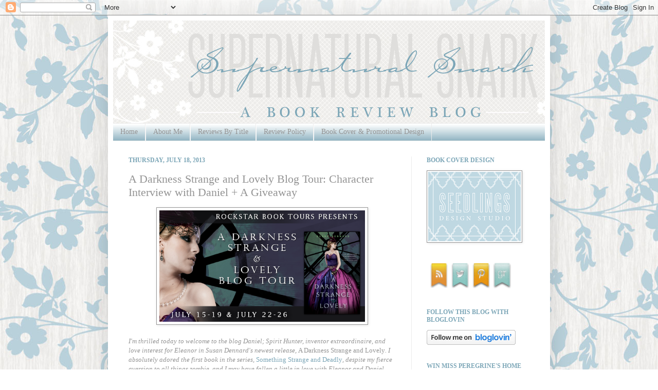

--- FILE ---
content_type: text/html; charset=UTF-8
request_url: https://supernaturalsnark.blogspot.com/2013/07/a-darkness-strange-and-lovely-blog-tour.html
body_size: 45079
content:
<!DOCTYPE html>
<html class='v2' dir='ltr' xmlns='http://www.w3.org/1999/xhtml' xmlns:b='http://www.google.com/2005/gml/b' xmlns:data='http://www.google.com/2005/gml/data' xmlns:expr='http://www.google.com/2005/gml/expr'>
<head>
<link href='https://www.blogger.com/static/v1/widgets/335934321-css_bundle_v2.css' rel='stylesheet' type='text/css'/>
<meta content='IE=EmulateIE7' http-equiv='X-UA-Compatible'/>
<meta content='width=1100' name='viewport'/>
<meta content='text/html; charset=UTF-8' http-equiv='Content-Type'/>
<meta content='blogger' name='generator'/>
<link href='https://supernaturalsnark.blogspot.com/favicon.ico' rel='icon' type='image/x-icon'/>
<link href='http://supernaturalsnark.blogspot.com/2013/07/a-darkness-strange-and-lovely-blog-tour.html' rel='canonical'/>
<link rel="alternate" type="application/atom+xml" title="Supernatural Snark - Atom" href="https://supernaturalsnark.blogspot.com/feeds/posts/default" />
<link rel="alternate" type="application/rss+xml" title="Supernatural Snark - RSS" href="https://supernaturalsnark.blogspot.com/feeds/posts/default?alt=rss" />
<link rel="service.post" type="application/atom+xml" title="Supernatural Snark - Atom" href="https://www.blogger.com/feeds/6907235505822471522/posts/default" />

<link rel="alternate" type="application/atom+xml" title="Supernatural Snark - Atom" href="https://supernaturalsnark.blogspot.com/feeds/4039781312612567729/comments/default" />
<!--Can't find substitution for tag [blog.ieCssRetrofitLinks]-->
<link href='https://blogger.googleusercontent.com/img/b/R29vZ2xl/AVvXsEjtxGor454AoW3ccAGfjOxsmUZDGOAQoo7lJaT7M9ufJVQz_MT9ykXfzwazvViLpyF9_GjXivjsHg_icNmWYai7CNIfF1FS7fr8THG1Xhyphenhypheno5-M35KWoFhPIoukSyju9j7CovDcprsdpvVOS/s1600/darknessbanner.png' rel='image_src'/>
<meta content='http://supernaturalsnark.blogspot.com/2013/07/a-darkness-strange-and-lovely-blog-tour.html' property='og:url'/>
<meta content='A Darkness Strange and Lovely Blog Tour: Character Interview with Daniel + A Giveaway' property='og:title'/>
<meta content='   I&#39;m thrilled today to welcome to the blog Daniel; Spirit Hunter, inventor extraordinaire, and love interest for Eleanor in Susan Dennard&#39;...' property='og:description'/>
<meta content='https://blogger.googleusercontent.com/img/b/R29vZ2xl/AVvXsEjtxGor454AoW3ccAGfjOxsmUZDGOAQoo7lJaT7M9ufJVQz_MT9ykXfzwazvViLpyF9_GjXivjsHg_icNmWYai7CNIfF1FS7fr8THG1Xhyphenhypheno5-M35KWoFhPIoukSyju9j7CovDcprsdpvVOS/w1200-h630-p-k-no-nu/darknessbanner.png' property='og:image'/>
<title>Supernatural Snark: A Darkness Strange and Lovely Blog Tour: Character Interview with Daniel + A Giveaway</title>
<style id='page-skin-1' type='text/css'><!--
/*
-----------------------------------------------
Blogger Template Style
Name:     Simple
Designer: Josh Peterson
URL:      www.noaesthetic.com
----------------------------------------------- */
/* Variable definitions
====================
<Variable name="keycolor" description="Main Color" type="color" default="#66bbdd"/>
<Group description="Page Text" selector=".content-inner">
<Variable name="body.font" description="Font" type="font"
default="normal normal 12px Arial, Tahoma, Helvetica, FreeSans, sans-serif"/>
<Variable name="body.text.color" description="Text Color" type="color" default="#222222"/>
</Group>
<Group description="Backgrounds" selector=".body-fauxcolumns-outer">
<Variable name="body.background.color" description="Outer Background" type="color" default="#93B3B5"/>
<Variable name="content.background.color" description="Main Background" type="color" default="#ffffff"/>
<Variable name="header.background.color" description="Header Background" type="color" default="transparent"/>
</Group>
<Group description="Links" selector=".main-outer">
<Variable name="link.color" description="Link Color" type="color" default="#2288bb"/>
<Variable name="link.visited.color" description="Visited Color" type="color" default="#888888"/>
<Variable name="link.hover.color" description="Hover Color" type="color" default="#33aaff"/>
</Group>
<Group description="Blog Title" selector=".header">
<Variable name="header.font" description="Font" type="font"
default="normal normal 60px Arial, Tahoma, Helvetica, FreeSans, sans-serif"/>
<Variable name="header.text.color" description="Title Color" type="color" default="#3399bb" />
<Variable name="description.text.color" description="Description Color" type="color"
default="#777777" />
</Group>
<Group description="Tabs Text" selector=".tabs-outer .PageList">
<Variable name="tabs.font" description="Font" type="font"
default="normal normal 14px Arial, Tahoma, Helvetica, FreeSans, sans-serif"/>
<Variable name="tabs.text.color" description="Text Color" type="color" default="#999999"/>
<Variable name="tabs.selected.text.color" description="Selected Color" type="color" default="#000000"/>
</Group>
<Group description="Tabs Background" selector=".tabs-outer .PageList">
<Variable name="tabs.background.color" description="Background Color" type="color" default="#f5f5f5"/>
<Variable name="tabs.selected.background.color" description="Selected Color" type="color" default="#eeeeee"/>
</Group>
<Group description="Post Title" selector=".post">
<Variable name="post.title.font" description="Font" type="font"
default="normal normal 22px Arial, Tahoma, Helvetica, FreeSans, sans-serif"/>
</Group>
<Group description="Post Footer" selector=".post-footer">
<Variable name="post.footer.text.color" description="Text Color" type="color" default="#666666"/>
<Variable name="post.footer.background.color" description="Background Color" type="color"
default="#f9f9f9"/>
<Variable name="post.footer.border.color" description="Shadow Color" type="color" default="#eeeeee"/>
</Group>
<Group description="Gadgets" selector=".sidebar .widget">
<Variable name="widget.title.font" description="Title Font" type="font"
default="normal bold 11px Arial, Tahoma, Helvetica, FreeSans, sans-serif"/>
<Variable name="widget.title.text.color" description="Title Color" type="color" default="#000000"/>
<Variable name="widget.alternate.text.color" description="Alternate Color" type="color" default="#999999"/>
</Group>
<Group description="Images" selector=".main-inner">
<Variable name="image.background.color" description="Background Color" type="color" default="#ffffff"/>
<Variable name="image.border.color" description="Border Color" type="color" default="#eeeeee"/>
<Variable name="image.text.color" description="Caption Text Color" type="color" default="#949494"/>
</Group>
<Group description="Accents" selector=".content-inner">
<Variable name="body.rule.color" description="Separator Line Color" type="color" default="#eeeeee"/>
</Group>
<Variable name="body.background" description="Body Background" type="background"
color="transparent" default="$(color) none repeat scroll top left"/>
<Variable name="body.background.override" description="Body Background Override" type="string" default=""/>
<Variable name="body.background.gradient.cap" description="Body Gradient Cap" type="url"
default="url(http://www.blogblog.com/1kt/simple/gradients_light.png)"/>
<Variable name="body.background.gradient.tile" description="Body Gradient Tile" type="url"
default="url(http://www.blogblog.com/1kt/simple/body_gradient_tile_light.png)"/>
<Variable name="content.background.color.selector" description="Content Background Color Selector" type="string" default=".content-inner"/>
<Variable name="content.padding" description="Content Padding" type="length" default="10px"/>
<Variable name="content.shadow.spread" description="Content Shadow Spread" type="length" default="40px"/>
<Variable name="content.shadow.spread.webkit" description="Content Shadow Spread (WebKit)" type="length" default="5px"/>
<Variable name="content.shadow.spread.ie" description="Content Shadow Spread (IE)" type="length" default="10px"/>
<Variable name="main.border.width" description="Main Border Width" type="length" default="0"/>
<Variable name="header.background.gradient" description="Header Gradient" type="url" default="none"/>
<Variable name="header.shadow.offset.left" description="Header Shadow Offset Left" type="length" default="-1px"/>
<Variable name="header.shadow.offset.top" description="Header Shadow Offset Top" type="length" default="-1px"/>
<Variable name="header.shadow.spread" description="Header Shadow Spread" type="length" default="1px"/>
<Variable name="header.border.size" description="Header Border Size" type="length" default="1px"/>
<Variable name="description.text.size" description="Description Text Size" type="string" default="140%"/>
<Variable name="tabs.margin.top" description="Tabs Margin Top" type="length" default="0" />
<Variable name="tabs.margin.side" description="Tabs Side Margin" type="length" default="30px" />
<Variable name="tabs.background.gradient" description="Tabs Background Gradient" type="url"
default="url(http://www.blogblog.com/1kt/simple/gradients_light.png)"/>
<Variable name="tabs.border.width" description="Tabs Border Width" type="length" default="1px"/>
<Variable name="tabs.bevel.border.width" description="Tabs Bevel Border Width" type="length" default="1px"/>
<Variable name="image.border.small.size" description="Image Border Small Size" type="length" default="2px"/>
<Variable name="image.border.large.size" description="Image Border Large Size" type="length" default="5px"/>
<Variable name="page.width.selector" description="Page Width Selector" type="string" default=".region-inner"/>
<Variable name="page.width" description="Page Width" type="string" default="auto"/>
<Variable name="startSide" description="Side where text starts in blog language" type="automatic" default="left"/>
<Variable name="endSide" description="Side where text ends in blog language" type="automatic" default="right"/>
*/
/* Content
----------------------------------------------- */
body {
font: normal normal 12px Arial, Tahoma, Helvetica, FreeSans, sans-serif;
color: #949494;
background: transparent url(//4.bp.blogspot.com/-aN1veGS7JO8/URU92XH7CLI/AAAAAAAAJuE/HAqabYkShdY/s0/SS_background13_2.jpg) repeat scroll top left;
padding: 0 40px 40px 40px;
}
body.mobile {
padding: 0 5px 5px;
}
html body .region-inner {
min-width: 0;
max-width: 100%;
width: auto;
}
a:link {
text-decoration:none;
color: #7ca6b7;
}
a:visited {
text-decoration:none;
color: #7ca6b7;
}
a:hover {
text-decoration:underline;
color: #fedcd7;
}
.body-fauxcolumn-outer .fauxcolumn-inner {
background: transparent none repeat scroll top left;
_background-image: none;
}
.body-fauxcolumn-outer .cap-top {
position: absolute;
z-index: 1;
height: 400px;
width: 100%;
background: transparent url(//4.bp.blogspot.com/-aN1veGS7JO8/URU92XH7CLI/AAAAAAAAJuE/HAqabYkShdY/s0/SS_background13_2.jpg) repeat scroll top left;
}
.body-fauxcolumn-outer .cap-top .cap-left {
width: 100%;
background: transparent none repeat-x scroll top left;
_background-image: none;
}
.content-outer {
-moz-box-shadow: 0 0 40px rgba(0, 0, 0, .15);
-webkit-box-shadow: 0 0 5px rgba(0, 0, 0, .15);
-goog-ms-box-shadow: 0 0 10px #333333;
box-shadow: 0 0 40px rgba(0, 0, 0, .15);
margin-bottom: 1px;
}
.content-inner {
padding: 10px;
}
.content-inner {
background-color: #ffffff;
}
/* Header
----------------------------------------------- */
.header-outer {
background: transparent none repeat-x scroll 0 -400px;
_background-image: none;
}
.Header h1 {
font: normal normal 60px Arial, Tahoma, Helvetica, FreeSans, sans-serif;
color: #ae7d2f;
text-shadow: -1px -1px 1px rgba(0, 0, 0, .2);
}
.Header h1 a {
color: #ae7d2f;
}
.Header .description {
font-size: 140%;
color: #6f6f6f;
}
/* Tabs
----------------------------------------------- */
.tabs-inner .section:first-child {
border-top: 1px solid #ececec;
}
.tabs-inner .section:first-child ul {
margin-top: -1px;
border-top: 1px solid #ececec;
}
.tabs-inner .widget ul {
background: #7ca6b7 url(//www.blogblog.com/1kt/simple/gradients_light.png) repeat-x scroll 0 -800px;
_background-image: none;
border-bottom: 1px solid #ececec;
margin-top: 0;
margin-left: -30px;
margin-right: -30px;
}
.tabs-inner .widget li a {
display: inline-block;
padding: .6em 1em;
font: normal normal 14px Georgia, Utopia, 'Palatino Linotype', Palatino, serif;;
color: #949494;
border-left: 1px solid #ffffff;
border-right: 1px solid #ececec;
}
.tabs-inner .widget li:first-child a {
border-left: none;
}
.tabs-inner .widget li.selected a, .tabs-inner .widget li a:hover {
color: #ffffff;
background-color: #fedcd7;
text-decoration: none;
}
/* Columns
----------------------------------------------- */
.main-outer {
border-top: 0 solid #ececec;
}
.fauxcolumn-left-outer .fauxcolumn-inner {
border-right: 1px solid #ececec;
}
.fauxcolumn-right-outer .fauxcolumn-inner {
border-left: 1px solid #ececec;
}
/* Headings
----------------------------------------------- */
h2 {
margin: 0 0 1em 0;
font: normal bold 12px Georgia, Utopia, 'Palatino Linotype', Palatino, serif;;
color: #7ca6b7;
text-transform: uppercase;
}
/* Widgets
----------------------------------------------- */
.widget .zippy {
color: #a6dad5;
text-shadow: 2px 2px 1px rgba(0, 0, 0, .1);
}
/* Posts
----------------------------------------------- */
.post {
margin: 0 0 25px 0;
}
h3.post-title, .comments h4 {
font: normal normal 22px Georgia, Utopia, 'Palatino Linotype', Palatino, serif;;
margin: .75em 0 0;
}
.post-body {
font-size: 110%;
line-height: 1.4;
position: relative;
}
.post-body img, .post-body .tr-caption-container, .Profile img, .Image img,
.BlogList .item-thumbnail img {
padding: 2px;
background: #ffffff;
border: 1px solid #949494;
-moz-box-shadow: 1px 1px 5px rgba(0, 0, 0, .1);
-webkit-box-shadow: 1px 1px 5px rgba(0, 0, 0, .1);
box-shadow: 1px 1px 5px rgba(0, 0, 0, .1);
}
.post-body img, .post-body .tr-caption-container {
padding: 5px;
}
.post-body .tr-caption-container {
color: #666666;
}
.post-body .tr-caption-container img {
padding: 0;
background: transparent;
border: none;
-moz-box-shadow: 0 0 0 rgba(0, 0, 0, .1);
-webkit-box-shadow: 0 0 0 rgba(0, 0, 0, .1);
box-shadow: 0 0 0 rgba(0, 0, 0, .1);
}
.post-header {
margin: 0 0 1.5em;
line-height: 1.6;
font-size: 90%;
}
.post-footer {
margin: 20px -2px 0;
padding: 5px 10px;
color: #5a5a5a;
background-color: #f7f7f7;
border-bottom: 1px solid #ececec;
line-height: 1.6;
font-size: 90%;
}
#comments .comment-author {
padding-top: 1.5em;
border-top: 1px solid #ececec;
background-position: 0 1.5em;
}
#comments .comment-author:first-child {
padding-top: 0;
border-top: none;
}
.avatar-image-container {
margin: .2em 0 0;
}
#comments .avatar-image-container img {
border: 1px solid #949494;
}
/* Accents
---------------------------------------------- */
.section-columns td.columns-cell {
border-left: 1px solid #ececec;
}

--></style>
<style id='template-skin-1' type='text/css'><!--
body {
min-width: 860px;
}
.content-outer, .content-fauxcolumn-outer, .region-inner {
min-width: 860px;
max-width: 860px;
_width: 860px;
}
.main-inner .columns {
padding-left: 0px;
padding-right: 260px;
}
.main-inner .fauxcolumn-center-outer {
left: 0px;
right: 260px;
/* IE6 does not respect left and right together */
_width: expression(this.parentNode.offsetWidth -
parseInt("0px") -
parseInt("260px") + 'px');
}
.main-inner .fauxcolumn-left-outer {
width: 0px;
}
.main-inner .fauxcolumn-right-outer {
width: 260px;
}
.main-inner .column-left-outer {
width: 0px;
right: 100%;
margin-left: -0px;
}
.main-inner .column-right-outer {
width: 260px;
margin-right: -260px;
}
#layout {
min-width: 0;
}
#layout .content-outer {
min-width: 0;
width: 800px;
}
#layout .region-inner {
min-width: 0;
width: auto;
}
--></style>
<script type='text/javascript'>

  var _gaq = _gaq || [];
  _gaq.push(['_setAccount', 'UA-17268075-1']);
  _gaq.push(['_trackPageview']);

  (function() {
    var ga = document.createElement('script'); ga.type = 'text/javascript'; ga.async = true;
    ga.src = ('https:' == document.location.protocol ? 'https://ssl' : 'http://www') + '.google-analytics.com/ga.js';
    var s = document.getElementsByTagName('script')[0]; s.parentNode.insertBefore(ga, s);
  })();

</script>
<link href='https://www.blogger.com/dyn-css/authorization.css?targetBlogID=6907235505822471522&amp;zx=feb484cf-81b6-4083-98ca-378392562b7f' media='none' onload='if(media!=&#39;all&#39;)media=&#39;all&#39;' rel='stylesheet'/><noscript><link href='https://www.blogger.com/dyn-css/authorization.css?targetBlogID=6907235505822471522&amp;zx=feb484cf-81b6-4083-98ca-378392562b7f' rel='stylesheet'/></noscript>
<meta name='google-adsense-platform-account' content='ca-host-pub-1556223355139109'/>
<meta name='google-adsense-platform-domain' content='blogspot.com'/>

</head>
<body class='loading'>
<div class='navbar section' id='navbar'><div class='widget Navbar' data-version='1' id='Navbar1'><script type="text/javascript">
    function setAttributeOnload(object, attribute, val) {
      if(window.addEventListener) {
        window.addEventListener('load',
          function(){ object[attribute] = val; }, false);
      } else {
        window.attachEvent('onload', function(){ object[attribute] = val; });
      }
    }
  </script>
<div id="navbar-iframe-container"></div>
<script type="text/javascript" src="https://apis.google.com/js/platform.js"></script>
<script type="text/javascript">
      gapi.load("gapi.iframes:gapi.iframes.style.bubble", function() {
        if (gapi.iframes && gapi.iframes.getContext) {
          gapi.iframes.getContext().openChild({
              url: 'https://www.blogger.com/navbar/6907235505822471522?po\x3d4039781312612567729\x26origin\x3dhttps://supernaturalsnark.blogspot.com',
              where: document.getElementById("navbar-iframe-container"),
              id: "navbar-iframe"
          });
        }
      });
    </script><script type="text/javascript">
(function() {
var script = document.createElement('script');
script.type = 'text/javascript';
script.src = '//pagead2.googlesyndication.com/pagead/js/google_top_exp.js';
var head = document.getElementsByTagName('head')[0];
if (head) {
head.appendChild(script);
}})();
</script>
</div></div>
<div class='body-fauxcolumns'>
<div class='fauxcolumn-outer body-fauxcolumn-outer'>
<div class='cap-top'>
<div class='cap-left'></div>
<div class='cap-right'></div>
</div>
<div class='fauxborder-left'>
<div class='fauxborder-right'></div>
<div class='fauxcolumn-inner'>
</div>
</div>
<div class='cap-bottom'>
<div class='cap-left'></div>
<div class='cap-right'></div>
</div>
</div>
</div>
<div class='content'>
<div class='content-fauxcolumns'>
<div class='fauxcolumn-outer content-fauxcolumn-outer'>
<div class='cap-top'>
<div class='cap-left'></div>
<div class='cap-right'></div>
</div>
<div class='fauxborder-left'>
<div class='fauxborder-right'></div>
<div class='fauxcolumn-inner'>
</div>
</div>
<div class='cap-bottom'>
<div class='cap-left'></div>
<div class='cap-right'></div>
</div>
</div>
</div>
<div class='content-outer'>
<div class='content-cap-top cap-top'>
<div class='cap-left'></div>
<div class='cap-right'></div>
</div>
<div class='fauxborder-left content-fauxborder-left'>
<div class='fauxborder-right content-fauxborder-right'></div>
<div class='content-inner'>
<header>
<div class='header-outer'>
<div class='header-cap-top cap-top'>
<div class='cap-left'></div>
<div class='cap-right'></div>
</div>
<div class='fauxborder-left header-fauxborder-left'>
<div class='fauxborder-right header-fauxborder-right'></div>
<div class='region-inner header-inner'>
<div class='header section' id='header'><div class='widget Header' data-version='1' id='Header1'>
<div id='header-inner'>
<a href='https://supernaturalsnark.blogspot.com/' style='display: block'>
<img alt='Supernatural Snark' height='200px; ' id='Header1_headerimg' src='https://blogger.googleusercontent.com/img/b/R29vZ2xl/AVvXsEgfNQrK9jWClE-4Ggu4tkJmRIYu22DnY2gGyA4vu7bhPwMFcsZ10HwBxOsvJV4aXZhznmnlUa6nf5pkoYlsas9DUT95Hl3kDU3xjDxnIPRSPbPUWkgUUuZlwpvBN7GRNMBdc2c9mcQNko-o/s1600/SSheader_2013.jpg' style='display: block' width='980px; '/>
</a>
</div>
</div></div>
</div>
</div>
<div class='header-cap-bottom cap-bottom'>
<div class='cap-left'></div>
<div class='cap-right'></div>
</div>
</div>
</header>
<div class='tabs-outer'>
<div class='tabs-cap-top cap-top'>
<div class='cap-left'></div>
<div class='cap-right'></div>
</div>
<div class='fauxborder-left tabs-fauxborder-left'>
<div class='fauxborder-right tabs-fauxborder-right'></div>
<div class='region-inner tabs-inner'>
<div class='tabs section' id='crosscol'><div class='widget PageList' data-version='1' id='PageList1'>
<h2>Pages</h2>
<div class='widget-content'>
<ul>
<li>
<a href='https://supernaturalsnark.blogspot.com/'>Home</a>
</li>
<li>
<a href='https://supernaturalsnark.blogspot.com/p/about-me.html'>About Me</a>
</li>
<li>
<a href='https://supernaturalsnark.blogspot.com/p/reviews.html'>Reviews By Title</a>
</li>
<li>
<a href='https://supernaturalsnark.blogspot.com/p/review-policy.html'>Review Policy</a>
</li>
<li>
<a href='https://supernaturalsnark.blogspot.com/p/book-cover-promotional-design.html'>Book Cover & Promotional Design</a>
</li>
</ul>
<div class='clear'></div>
</div>
</div></div>
<div class='tabs no-items section' id='crosscol-overflow'></div>
</div>
</div>
<div class='tabs-cap-bottom cap-bottom'>
<div class='cap-left'></div>
<div class='cap-right'></div>
</div>
</div>
<div class='main-outer'>
<div class='main-cap-top cap-top'>
<div class='cap-left'></div>
<div class='cap-right'></div>
</div>
<div class='fauxborder-left main-fauxborder-left'>
<div class='fauxborder-right main-fauxborder-right'></div>
<div class='region-inner main-inner'>
<div class='columns fauxcolumns'>
<div class='fauxcolumn-outer fauxcolumn-center-outer'>
<div class='cap-top'>
<div class='cap-left'></div>
<div class='cap-right'></div>
</div>
<div class='fauxborder-left'>
<div class='fauxborder-right'></div>
<div class='fauxcolumn-inner'>
</div>
</div>
<div class='cap-bottom'>
<div class='cap-left'></div>
<div class='cap-right'></div>
</div>
</div>
<div class='fauxcolumn-outer fauxcolumn-left-outer'>
<div class='cap-top'>
<div class='cap-left'></div>
<div class='cap-right'></div>
</div>
<div class='fauxborder-left'>
<div class='fauxborder-right'></div>
<div class='fauxcolumn-inner'>
</div>
</div>
<div class='cap-bottom'>
<div class='cap-left'></div>
<div class='cap-right'></div>
</div>
</div>
<div class='fauxcolumn-outer fauxcolumn-right-outer'>
<div class='cap-top'>
<div class='cap-left'></div>
<div class='cap-right'></div>
</div>
<div class='fauxborder-left'>
<div class='fauxborder-right'></div>
<div class='fauxcolumn-inner'>
</div>
</div>
<div class='cap-bottom'>
<div class='cap-left'></div>
<div class='cap-right'></div>
</div>
</div>
<!-- corrects IE6 width calculation -->
<div class='columns-inner'>
<div class='column-center-outer'>
<div class='column-center-inner'>
<div class='main section' id='main'><div class='widget Blog' data-version='1' id='Blog1'>
<div class='blog-posts hfeed'>

          <div class="date-outer">
        
<h2 class='date-header'><span>Thursday, July 18, 2013</span></h2>

          <div class="date-posts">
        
<div class='post-outer'>
<div class='post hentry'>
<a name='4039781312612567729'></a>
<h3 class='post-title entry-title'>
A Darkness Strange and Lovely Blog Tour: Character Interview with Daniel + A Giveaway
</h3>
<div class='post-header'>
<div class='post-header-line-1'></div>
</div>
<div class='post-body entry-content' id='post-body-4039781312612567729'>
<div class="separator" style="clear: both; text-align: center;">
<a href="http://www.rockstarbooktours.com/2013/07/tour-schedule-darkness-strange-and.html"><img border="0" height="217" src="https://blogger.googleusercontent.com/img/b/R29vZ2xl/AVvXsEjtxGor454AoW3ccAGfjOxsmUZDGOAQoo7lJaT7M9ufJVQz_MT9ykXfzwazvViLpyF9_GjXivjsHg_icNmWYai7CNIfF1FS7fr8THG1Xhyphenhypheno5-M35KWoFhPIoukSyju9j7CovDcprsdpvVOS/s1600/darknessbanner.png" width="400" /></a></div>
<br />
<i><span style="font-family: Georgia,&quot;Times New Roman&quot;,serif;">I'm thrilled today to welcome to the blog Daniel; Spirit Hunter, inventor extraordinaire, and love interest for Eleanor in Susan Dennard's newest release, </span></i><span style="font-family: Georgia,&quot;Times New Roman&quot;,serif;">A Darkness Strange and Lovely</span><i><span style="font-family: Georgia,&quot;Times New Roman&quot;,serif;">. I absolutely adored the first book in the series, </span></i><a href="http://supernaturalsnark.blogspot.com/2012/07/review-something-strange-and-deadly.html"><span style="font-family: Georgia,&quot;Times New Roman&quot;,serif;">Something Strange and Deadly</span></a><i><span style="font-family: Georgia,&quot;Times New Roman&quot;,serif;">, despite my fierce aversion to all things zombie, and I may have fallen a little in love with Eleanor and Daniel both individually and as a couple. Daniel was nice enough to take time out of his busy schedule fighting the Dead to answer a few questions for me, and be sure and check the bottom of the post for all the details on a fantastic giveaway!</span></i><br />
<br />
<b><span style="font-family: Georgia,&quot;Times New Roman&quot;,serif;">Take us back to the first time you ran afoul of a zombie. What was your reaction and what object or person do you most wish you had with you when you came face to face with one?</span></b><br />
<br />
The first time I ran afoul of the Dead, I was just a kid. My ma worked for a rich family outside of Chicago, and their estate was deep in the forest. There was this terrifying spirit that haunted those those woods&#8212;you could hear it hiss at night. *shudder* I wish I&#8217;d had Joseph with me then. He&#8217;d have known what to do&#8212;even if he would&#8217;ve only been a boy like myself, I bet he could&#8217;ve handled it. *grin*<br />
<br />
<b><span style="font-family: Georgia,&quot;Times New Roman&quot;,serif;">If, in a separate interview, Eleanor was asked to describe you, how different do you think her answer would be from the way you would describe yourself?</span></b><br />
<br />
Aw, she&#8217;d probably say I&#8217;m ornery. And rude. And I&#8217;ve heard her call me a scalawag more times than I can count now, so I reckon that&#8217;d be on her list too. But I&#8217;ll be honest, I&#8217;m not as grouchy as she might think&#8212;I just don&#8217;t like people touchin&#8217; my inventions. What&#8217;s so hard to understand about that? And while I&#8217;ll admit I haven&#8217;t got my manners all tidied up like Joseph or Eleanor,&nbsp; I wouldn&#8217;t call myself <i>rude</i>. I can be nice&#8230;when I want to be.<br />
<br />
The scalawag thing, though&#8230;She&#8217;s probably right about that. *wink*<br />
<br />
<b><span style="font-family: Georgia,&quot;Times New Roman&quot;,serif;">If zombies and spirits were suddenly a non-issue and your days no longer revolved around them, what would you most enjoy focusing on instead?</span></b><br />
<br />
I reckon I&#8217;d go to school. Why hell, I might even <i>start</i> a school. I could teach kids like me&#8212;orphans and guttersnipes. I&#8217;ve been real blessed since my time in pris&#8230;well, you <i>know</i> where. Ever since I escaped that hell, though, I&#8217;ve been real blessed, and it only seems right to pass that luck on.<br />
<br />
<b><span style="font-family: Georgia,&quot;Times New Roman&quot;,serif;">Let&#8217;s say you&#8217;re teaching a multi-week class specifically geared toward fighting the dangerous Dead. What would the class be called and what would the first item on the syllabus be?</span></b><br />
<br />
Honestly, I&#8217;d leave that kind of class to Joseph or Jie. They&#8217;re the real Dead-fighers in the group. But I can already tell you what item Jie would want on the syllabus first&#8230;<br />
<br />
<i><span style="font-family: Georgia,&quot;Times New Roman&quot;,serif;">Aim for the Knees: how to incapacitate a corpse when you&#8217;ve got no weapons or magic</span></i><br />
<br />
<b><span style="font-family: Georgia,&quot;Times New Roman&quot;,serif;">If you had ample time to show Eleanor around your lab, which of your many inventions do you think she would be most fascinated by?</span></b><br />
<br />
Now that&#8217;s a secret. One I don&#8217;t want her findin&#8217; out. I reckon you&#8217;ll just have to read <i>A Darkness Strange and Lovely</i> to see for yourself. *sly smile*<br />
<br />
<b><span style="font-family: Georgia,&quot;Times New Roman&quot;,serif;">While Eleanor doesn&#8217;t have your same experience with zombies, she is a quick learner and determined to be of assistance to you and the other Spirit Hunters. What quality of hers do you admire most?</span></b><br />
<br />
I respect a woman&#8212;or any person, really&#8212;who doesn&#8217;t back down just &#8216;cause things get hard. As long as my fingers can curl into fists and breath still burns in my chest, I won&#8217;t stop&#8212;and neither will Eleanor.<br />
<br />
It doesn&#8217;t hurt that she&#8217;s mighty fine to look at either.<br />
<br />
<div style="text-align: center;">
&#8226; &#8226; &#8226; &#8226; &#8226; &#8226; &#8226; &#8226; &#8226; &#8226;&nbsp;</div>
<div style="text-align: center;">
<br /></div>
<div style="text-align: center;">
<b><span style="font-family: Georgia,&quot;Times New Roman&quot;,serif;">A DARKNESS STRANGE AND LOVELY</span></b></div>
<br />
<div class="separator" style="clear: both; text-align: center;">
<a href="https://blogger.googleusercontent.com/img/b/R29vZ2xl/AVvXsEg4tH5q-xKUdPmi2cDTDpFrknLcQoRisF1OAep0JfWB0Fa6jAp_W5gHrZ83BnbwIERBBOGh5_KnOkt9taP8giJ4xgSV9nkQmQZ7Q0hIyQQoglg-UZfeT1HNIwxFoZoqrVifIxEnIlB-vngl/s1600/DarknessStrangeandLovely.jpg" imageanchor="1" style="margin-left: 1em; margin-right: 1em;"><img border="0" height="400" src="https://blogger.googleusercontent.com/img/b/R29vZ2xl/AVvXsEg4tH5q-xKUdPmi2cDTDpFrknLcQoRisF1OAep0JfWB0Fa6jAp_W5gHrZ83BnbwIERBBOGh5_KnOkt9taP8giJ4xgSV9nkQmQZ7Q0hIyQQoglg-UZfeT1HNIwxFoZoqrVifIxEnIlB-vngl/s1600/DarknessStrangeandLovely.jpg" width="263" /></a></div>
<br />
Following an all-out battle with the walking Dead, the Spirit Hunters have fled Philadelphia, leaving Eleanor alone to cope with the devastating aftermath. But there&#8217;s more trouble ahead&#8212;the evil necromancer Marcus has returned, and his diabolical advances have Eleanor escaping to Paris to seek the help of Joseph, Jie, and the infuriatingly handsome Daniel once again. When she arrives, however, she finds a whole new darkness lurking in this City of Light. As harrowing events unfold, Eleanor is forced to make a deadly decision that will mean life or death for everyone.<br />
<br />
<div style="text-align: center;">
<b><a href="http://www.goodreads.com/book/show/13624584-a-darkness-strange-and-lovely?ac=1">Goodreads</a> &#8226; <a href="http://www.amazon.com/Darkness-Strange-Lovely-Something-Deadly/dp/0062083295/ref=sr_1_3?ie=UTF8&amp;qid=1373741967&amp;sr=8-3&amp;keywords=Susan+Dennard">Amazon</a> &#8226; <a href="http://www.barnesandnoble.com/s/A-Darkness-Strange-and-Lovely?store=allproducts&amp;keyword=A+Darkness+Strange+and+Lovely">B&amp;N</a> &#8226; <a href="http://www.bookdepository.com/Darkness-Strange-Lovely-Susan-Dennard/9780062083296">The Book Depository</a></b></div>
<div style="text-align: center;">
<br /></div>
<div style="text-align: center;">
<b>&#8226; &#8226; &#8226; &#8226; &#8226; &#8226; &#8226; &#8226; &#8226; &#8226;&nbsp;</b></div>
<div style="text-align: center;">
<br /></div>
<div style="text-align: center;">
<span style="font-family: Georgia,&quot;Times New Roman&quot;,serif;"><b>SUSAN DENNARD</b></span></div>
<div style="text-align: center;">
<br /></div>
<div class="separator" style="clear: both; text-align: center;">
<a href="https://blogger.googleusercontent.com/img/b/R29vZ2xl/AVvXsEgnB_rg5kgOIFu-CSvZ19RA6tf8v1oA9nVofnhZaxS43ClMH3zwHxz8P6zKgp16RK7-XiGRyqDP-Z78ABu9X2O_m2LKm9Jue1I5WDjvNW_Lx3qQ9TiS0KyNt8UgISFpchYmZxYOZyAcETU_/s1600/Susan.jpg" imageanchor="1" style="margin-left: 1em; margin-right: 1em;"><img border="0" src="https://blogger.googleusercontent.com/img/b/R29vZ2xl/AVvXsEgnB_rg5kgOIFu-CSvZ19RA6tf8v1oA9nVofnhZaxS43ClMH3zwHxz8P6zKgp16RK7-XiGRyqDP-Z78ABu9X2O_m2LKm9Jue1I5WDjvNW_Lx3qQ9TiS0KyNt8UgISFpchYmZxYOZyAcETU_/s1600/Susan.jpg" /></a></div>
<div style="text-align: left;">
</div>
<br />
Susan Dennard is a writer, reader, lover of animals, and eater of cookies. She used to be a marine biologist, but now she writes novels. And not novels about fish either, but novels about kick-butt heroines and swoon-worthy rogues (she really likes swoon-worthy rogues).<br />
<br />
She lives in the Midwest with her French husband and Irish setter, and her debut, SOMETHING STRANGE AND DEADLY, is now available from HarperTeen.<br />
<br />
<div style="text-align: center;">
<b><a href="http://susandennard.com/">Website</a> &#8226; <a href="http://susandennard.com/blog-2/">Blog</a> &#8226; <a href="https://twitter.com/stdennard">Twitter</a> &#8226; <a href="https://www.facebook.com/SusanDennardAuthor">Facebook</a> &#8226; <a href="http://www.goodreads.com/author/show/4499623.Susan_Dennard">Goodreads </a></b></div>
<div style="text-align: center;">
<br /></div>
<div style="text-align: center;">
&#8226; &#8226; &#8226; &#8226; &#8226; &#8226; &#8226; &#8226; &#8226; &#8226;</div>
<div style="text-align: center;">
<br /></div>
<div style="text-align: center;">
<b><span style="font-family: Georgia,&quot;Times New Roman&quot;,serif;">GIVEAWAY</span></b></div>
<br />
There will be 10 winners total and the prizes are&#8230;..<br />
<br />
&#8226;&nbsp;&nbsp;&nbsp;&nbsp;&nbsp; 5 Winners will receive a hardcover copy of A DARKNESS STRANGE AND LOVELY and a paperback of SOMETHING STRANGE AND DEADLY, along with signed swag - US ONLY.<br />
<br />
&#8226;&nbsp;&nbsp;&nbsp;&nbsp;&nbsp; 5 winners will receive an e-novella of A DAWN MOST WICKED and signed swag - INTERNATIONAL.<br />
<div style="text-align: left;">
</div>
<br />
<a class="rafl" href="http://www.rafflecopter.com/rafl/display/e2389b78/" id="rc-e2389b78" rel="nofollow">a Rafflecopter giveaway</a>
<script src="//d12vno17mo87cx.cloudfront.net/embed/rafl/cptr.js"></script>
<br />
<br />
Don't forget to check out the rest of the stops on this tour, put together by the amazing team at <a href="http://www.rockstarbooktours.com/2013/07/tour-schedule-darkness-strange-and.html">Rockstar Book Tours</a>!<br />
<br />
WEEK ONE<br />
7/15/2013 - <a href="http://mystorywithyouandher.blogspot.com/">Bookcase to Heaven</a> - Interview<br />
7/16/2013 - <a href="http://www.magicalurbanfantasyreads.com/">Magical Urban Fantasy Reads</a> - Guest Post<br />
7/17/2013 - <a href="http://www.tyngasreviews.com/">Tynga's Reviews</a> - Review<br />
7/18/2013 - <a href="http://www.supernaturalsnark.blogspot.com/">Supernatural Snark</a> - Interview<br />
7/19/2013 -<a href="http://thebookcellarx.com/"> The Book Cellar</a> - Guest Post<br />

<br />
WEEK TWO<br />
7/22/2013 - <a href="http://read-a-holicz.blogspot.com/">Read-A-holicZ</a> - Review<br />
7/23/2013 - <a href="http://www.iceybooks.com/">IceyBooks</a> - Interview<br />
7/24/2013 - <a href="http://www.workingforthemandroid.com/">Working for the Mandroid</a> - Review<br />
7/25/2013 - <a href="http://nicoleyalover.blogspot.com/">The Reader's Antidote</a> - Review<br />
7/26/2013 - <a href="http://www.twochicksonbooks.com/">Two Chicks on Books</a> - Guest Post
<div style='clear: both;'></div>
</div>
<div class='post-footer'>
<div class='post-footer-line post-footer-line-1'><span class='post-author vcard'>
Posted by
<span class='fn'>Jenny</span>
</span>
<span class='post-timestamp'>
at
<a class='timestamp-link' href='https://supernaturalsnark.blogspot.com/2013/07/a-darkness-strange-and-lovely-blog-tour.html' rel='bookmark' title='permanent link'><abbr class='published' title='2013-07-18T00:00:00-04:00'>12:00&#8239;AM</abbr></a>
</span>
<span class='post-comment-link'>
</span>
<span class='post-icons'>
<span class='item-action'>
<a href='https://www.blogger.com/email-post/6907235505822471522/4039781312612567729' title='Email Post'>
<img alt="" class="icon-action" height="13" src="//img1.blogblog.com/img/icon18_email.gif" width="18">
</a>
</span>
<span class='item-control blog-admin pid-1739304933'>
<a href='https://www.blogger.com/post-edit.g?blogID=6907235505822471522&postID=4039781312612567729&from=pencil' title='Edit Post'>
<img alt='' class='icon-action' height='18' src='https://resources.blogblog.com/img/icon18_edit_allbkg.gif' width='18'/>
</a>
</span>
</span>
</div>
<div class='post-footer-line post-footer-line-2'><span class='post-labels'>
Labels:
<a href='https://supernaturalsnark.blogspot.com/search/label/A%20Darkness%20Strange%20and%20Lovely' rel='tag'>A Darkness Strange and Lovely</a>,
<a href='https://supernaturalsnark.blogspot.com/search/label/Character%20Interview' rel='tag'>Character Interview</a>,
<a href='https://supernaturalsnark.blogspot.com/search/label/HarperTeen' rel='tag'>HarperTeen</a>,
<a href='https://supernaturalsnark.blogspot.com/search/label/Paranormal%20Young%20Adult' rel='tag'>Paranormal Young Adult</a>,
<a href='https://supernaturalsnark.blogspot.com/search/label/Rockstar%20Book%20Tours' rel='tag'>Rockstar Book Tours</a>,
<a href='https://supernaturalsnark.blogspot.com/search/label/Something%20Strange%20and%20Deadly' rel='tag'>Something Strange and Deadly</a>,
<a href='https://supernaturalsnark.blogspot.com/search/label/Susan%20Dennard' rel='tag'>Susan Dennard</a>,
<a href='https://supernaturalsnark.blogspot.com/search/label/Zombies' rel='tag'>Zombies</a>
</span>
</div>
<div class='post-footer-line post-footer-line-3'></div>
</div>
</div>
<div class='comments' id='comments'>
<a name='comments'></a>
<h4>71 comments:</h4>
<div class='comments-content'>
<script async='async' src='' type='text/javascript'></script>
<script type='text/javascript'>
    (function() {
      var items = null;
      var msgs = null;
      var config = {};

// <![CDATA[
      var cursor = null;
      if (items && items.length > 0) {
        cursor = parseInt(items[items.length - 1].timestamp) + 1;
      }

      var bodyFromEntry = function(entry) {
        var text = (entry &&
                    ((entry.content && entry.content.$t) ||
                     (entry.summary && entry.summary.$t))) ||
            '';
        if (entry && entry.gd$extendedProperty) {
          for (var k in entry.gd$extendedProperty) {
            if (entry.gd$extendedProperty[k].name == 'blogger.contentRemoved') {
              return '<span class="deleted-comment">' + text + '</span>';
            }
          }
        }
        return text;
      }

      var parse = function(data) {
        cursor = null;
        var comments = [];
        if (data && data.feed && data.feed.entry) {
          for (var i = 0, entry; entry = data.feed.entry[i]; i++) {
            var comment = {};
            // comment ID, parsed out of the original id format
            var id = /blog-(\d+).post-(\d+)/.exec(entry.id.$t);
            comment.id = id ? id[2] : null;
            comment.body = bodyFromEntry(entry);
            comment.timestamp = Date.parse(entry.published.$t) + '';
            if (entry.author && entry.author.constructor === Array) {
              var auth = entry.author[0];
              if (auth) {
                comment.author = {
                  name: (auth.name ? auth.name.$t : undefined),
                  profileUrl: (auth.uri ? auth.uri.$t : undefined),
                  avatarUrl: (auth.gd$image ? auth.gd$image.src : undefined)
                };
              }
            }
            if (entry.link) {
              if (entry.link[2]) {
                comment.link = comment.permalink = entry.link[2].href;
              }
              if (entry.link[3]) {
                var pid = /.*comments\/default\/(\d+)\?.*/.exec(entry.link[3].href);
                if (pid && pid[1]) {
                  comment.parentId = pid[1];
                }
              }
            }
            comment.deleteclass = 'item-control blog-admin';
            if (entry.gd$extendedProperty) {
              for (var k in entry.gd$extendedProperty) {
                if (entry.gd$extendedProperty[k].name == 'blogger.itemClass') {
                  comment.deleteclass += ' ' + entry.gd$extendedProperty[k].value;
                } else if (entry.gd$extendedProperty[k].name == 'blogger.displayTime') {
                  comment.displayTime = entry.gd$extendedProperty[k].value;
                }
              }
            }
            comments.push(comment);
          }
        }
        return comments;
      };

      var paginator = function(callback) {
        if (hasMore()) {
          var url = config.feed + '?alt=json&v=2&orderby=published&reverse=false&max-results=50';
          if (cursor) {
            url += '&published-min=' + new Date(cursor).toISOString();
          }
          window.bloggercomments = function(data) {
            var parsed = parse(data);
            cursor = parsed.length < 50 ? null
                : parseInt(parsed[parsed.length - 1].timestamp) + 1
            callback(parsed);
            window.bloggercomments = null;
          }
          url += '&callback=bloggercomments';
          var script = document.createElement('script');
          script.type = 'text/javascript';
          script.src = url;
          document.getElementsByTagName('head')[0].appendChild(script);
        }
      };
      var hasMore = function() {
        return !!cursor;
      };
      var getMeta = function(key, comment) {
        if ('iswriter' == key) {
          var matches = !!comment.author
              && comment.author.name == config.authorName
              && comment.author.profileUrl == config.authorUrl;
          return matches ? 'true' : '';
        } else if ('deletelink' == key) {
          return config.baseUri + '/comment/delete/'
               + config.blogId + '/' + comment.id;
        } else if ('deleteclass' == key) {
          return comment.deleteclass;
        }
        return '';
      };

      var replybox = null;
      var replyUrlParts = null;
      var replyParent = undefined;

      var onReply = function(commentId, domId) {
        if (replybox == null) {
          // lazily cache replybox, and adjust to suit this style:
          replybox = document.getElementById('comment-editor');
          if (replybox != null) {
            replybox.height = '250px';
            replybox.style.display = 'block';
            replyUrlParts = replybox.src.split('#');
          }
        }
        if (replybox && (commentId !== replyParent)) {
          replybox.src = '';
          document.getElementById(domId).insertBefore(replybox, null);
          replybox.src = replyUrlParts[0]
              + (commentId ? '&parentID=' + commentId : '')
              + '#' + replyUrlParts[1];
          replyParent = commentId;
        }
      };

      var hash = (window.location.hash || '#').substring(1);
      var startThread, targetComment;
      if (/^comment-form_/.test(hash)) {
        startThread = hash.substring('comment-form_'.length);
      } else if (/^c[0-9]+$/.test(hash)) {
        targetComment = hash.substring(1);
      }

      // Configure commenting API:
      var configJso = {
        'maxDepth': config.maxThreadDepth
      };
      var provider = {
        'id': config.postId,
        'data': items,
        'loadNext': paginator,
        'hasMore': hasMore,
        'getMeta': getMeta,
        'onReply': onReply,
        'rendered': true,
        'initComment': targetComment,
        'initReplyThread': startThread,
        'config': configJso,
        'messages': msgs
      };

      var render = function() {
        if (window.goog && window.goog.comments) {
          var holder = document.getElementById('comment-holder');
          window.goog.comments.render(holder, provider);
        }
      };

      // render now, or queue to render when library loads:
      if (window.goog && window.goog.comments) {
        render();
      } else {
        window.goog = window.goog || {};
        window.goog.comments = window.goog.comments || {};
        window.goog.comments.loadQueue = window.goog.comments.loadQueue || [];
        window.goog.comments.loadQueue.push(render);
      }
    })();
// ]]>
  </script>
<div id='comment-holder'>
<div class="comment-thread toplevel-thread"><ol id="top-ra"><li class="comment" id="c892560330465381580"><div class="avatar-image-container"><img src="//blogger.googleusercontent.com/img/b/R29vZ2xl/AVvXsEi8FxllF301q5pcDB8-Ln4OyRl5fCH9ODk0snw2SBj8x42nB-HBo0NPoAywiXheBe7QLe4WIzPIqwut1RxV4umDLsjk2KZ8T8OI1GoLCSoDKA2xY-DqzCJnHK4A9__A6g/s45-c/Steph.JPG" alt=""/></div><div class="comment-block"><div class="comment-header"><cite class="user"><a href="https://www.blogger.com/profile/10900121058770351187" rel="nofollow">Steph Sinclair</a></cite><span class="icon user "></span><span class="datetime secondary-text"><a rel="nofollow" href="https://supernaturalsnark.blogspot.com/2013/07/a-darkness-strange-and-lovely-blog-tour.html?showComment=1374121993894#c892560330465381580">July 18, 2013 at 12:33&#8239;AM</a></span></div><p class="comment-content">Scalawag. Lol! I remember that phrase. Such a fun interview! I&#39;ve yet to read Something Strange and Deadly despite hearing how amazing it is. </p><span class="comment-actions secondary-text"><a class="comment-reply" target="_self" data-comment-id="892560330465381580">Reply</a><span class="item-control blog-admin blog-admin pid-1664523751"><a target="_self" href="https://www.blogger.com/comment/delete/6907235505822471522/892560330465381580">Delete</a></span></span></div><div class="comment-replies"><div id="c892560330465381580-rt" class="comment-thread inline-thread"><span class="thread-toggle thread-expanded"><span class="thread-arrow"></span><span class="thread-count"><a target="_self">Replies</a></span></span><ol id="c892560330465381580-ra" class="thread-chrome thread-expanded"><div><li class="comment" id="c9183713305337047303"><div class="avatar-image-container"><img src="//blogger.googleusercontent.com/img/b/R29vZ2xl/AVvXsEi7yg7N-kOaPSgNEf2IVtGnbct2sj1s4CPStiHfDi22OStDRJjOoCWp7AF9EL1ls0cuVobA9pAREAVIoGcgZPYBkPqoPIOKK_fa74fiVLfqgdElR6LCvOl7A7Syp5XyJUs/s45-c/jenny.jpg" alt=""/></div><div class="comment-block"><div class="comment-header"><cite class="user"><a href="https://www.blogger.com/profile/14199685365145765394" rel="nofollow">Jenny</a></cite><span class="icon user blog-author"></span><span class="datetime secondary-text"><a rel="nofollow" href="https://supernaturalsnark.blogspot.com/2013/07/a-darkness-strange-and-lovely-blog-tour.html?showComment=1374150590594#c9183713305337047303">July 18, 2013 at 8:29&#8239;AM</a></span></div><p class="comment-content">I hope you get a chance to read it Steph, I thought it was fabulous, and this sequel was equally good:)</p><span class="comment-actions secondary-text"><span class="item-control blog-admin blog-admin pid-1739304933"><a target="_self" href="https://www.blogger.com/comment/delete/6907235505822471522/9183713305337047303">Delete</a></span></span></div><div class="comment-replies"><div id="c9183713305337047303-rt" class="comment-thread inline-thread hidden"><span class="thread-toggle thread-expanded"><span class="thread-arrow"></span><span class="thread-count"><a target="_self">Replies</a></span></span><ol id="c9183713305337047303-ra" class="thread-chrome thread-expanded"><div></div><div id="c9183713305337047303-continue" class="continue"><a class="comment-reply" target="_self" data-comment-id="9183713305337047303">Reply</a></div></ol></div></div><div class="comment-replybox-single" id="c9183713305337047303-ce"></div></li></div><div id="c892560330465381580-continue" class="continue"><a class="comment-reply" target="_self" data-comment-id="892560330465381580">Reply</a></div></ol></div></div><div class="comment-replybox-single" id="c892560330465381580-ce"></div></li><li class="comment" id="c2273333298676574429"><div class="avatar-image-container"><img src="//blogger.googleusercontent.com/img/b/R29vZ2xl/AVvXsEjrdJEDHBZ61iWjYd53G_628ff9Na6RKJARBPEk5y8z5onSHL4_ycGsb-GaNOUhZTVqk4bdS-nFcA04n4YrlfmQS08U1hIZVnTpv8ME4D6DsZUglfbIiQkSYiPB0i8N-w/s45-c/profile_Danny_Bw.jpg" alt=""/></div><div class="comment-block"><div class="comment-header"><cite class="user"><a href="https://www.blogger.com/profile/05998128531860725536" rel="nofollow">Danny</a></cite><span class="icon user "></span><span class="datetime secondary-text"><a rel="nofollow" href="https://supernaturalsnark.blogspot.com/2013/07/a-darkness-strange-and-lovely-blog-tour.html?showComment=1374122444362#c2273333298676574429">July 18, 2013 at 12:40&#8239;AM</a></span></div><p class="comment-content">Sooo I&#39;m not the biggest Zombie fan which is why I have not read it yet.. but maybe I should meet Daniel, hu? </p><span class="comment-actions secondary-text"><a class="comment-reply" target="_self" data-comment-id="2273333298676574429">Reply</a><span class="item-control blog-admin blog-admin pid-383245157"><a target="_self" href="https://www.blogger.com/comment/delete/6907235505822471522/2273333298676574429">Delete</a></span></span></div><div class="comment-replies"><div id="c2273333298676574429-rt" class="comment-thread inline-thread"><span class="thread-toggle thread-expanded"><span class="thread-arrow"></span><span class="thread-count"><a target="_self">Replies</a></span></span><ol id="c2273333298676574429-ra" class="thread-chrome thread-expanded"><div><li class="comment" id="c5439995950940496621"><div class="avatar-image-container"><img src="//blogger.googleusercontent.com/img/b/R29vZ2xl/AVvXsEi7yg7N-kOaPSgNEf2IVtGnbct2sj1s4CPStiHfDi22OStDRJjOoCWp7AF9EL1ls0cuVobA9pAREAVIoGcgZPYBkPqoPIOKK_fa74fiVLfqgdElR6LCvOl7A7Syp5XyJUs/s45-c/jenny.jpg" alt=""/></div><div class="comment-block"><div class="comment-header"><cite class="user"><a href="https://www.blogger.com/profile/14199685365145765394" rel="nofollow">Jenny</a></cite><span class="icon user blog-author"></span><span class="datetime secondary-text"><a rel="nofollow" href="https://supernaturalsnark.blogspot.com/2013/07/a-darkness-strange-and-lovely-blog-tour.html?showComment=1374150643621#c5439995950940496621">July 18, 2013 at 8:30&#8239;AM</a></span></div><p class="comment-content">Oh Danny, you know I&#39;m not a zombie person either, AT ALL, but I love this series. You definitely need to read it:)</p><span class="comment-actions secondary-text"><span class="item-control blog-admin blog-admin pid-1739304933"><a target="_self" href="https://www.blogger.com/comment/delete/6907235505822471522/5439995950940496621">Delete</a></span></span></div><div class="comment-replies"><div id="c5439995950940496621-rt" class="comment-thread inline-thread hidden"><span class="thread-toggle thread-expanded"><span class="thread-arrow"></span><span class="thread-count"><a target="_self">Replies</a></span></span><ol id="c5439995950940496621-ra" class="thread-chrome thread-expanded"><div></div><div id="c5439995950940496621-continue" class="continue"><a class="comment-reply" target="_self" data-comment-id="5439995950940496621">Reply</a></div></ol></div></div><div class="comment-replybox-single" id="c5439995950940496621-ce"></div></li></div><div id="c2273333298676574429-continue" class="continue"><a class="comment-reply" target="_self" data-comment-id="2273333298676574429">Reply</a></div></ol></div></div><div class="comment-replybox-single" id="c2273333298676574429-ce"></div></li><li class="comment" id="c3280782709083651309"><div class="avatar-image-container"><img src="//blogger.googleusercontent.com/img/b/R29vZ2xl/AVvXsEi-0JbgwoTdUpLHDKFT6SVerz6bJxtHSh0cl2_h34T6MyVsZaneDME80XDe-8AMHhyA9c93DumfuYoHmhMflcEv5S1vSh3XUbrmnlfKdJIuuXWjPRtITe4K67kX6Rym5Q/s45-c/imagesCAC55LKG-1-3.gif" alt=""/></div><div class="comment-block"><div class="comment-header"><cite class="user"><a href="https://www.blogger.com/profile/09084577342034704304" rel="nofollow">Kindlemom</a></cite><span class="icon user "></span><span class="datetime secondary-text"><a rel="nofollow" href="https://supernaturalsnark.blogspot.com/2013/07/a-darkness-strange-and-lovely-blog-tour.html?showComment=1374122537302#c3280782709083651309">July 18, 2013 at 12:42&#8239;AM</a></span></div><p class="comment-content">I adored the first book and Daniel&#39;s novella, I can not wait for this one to be out!!<br><br>Great interview, it was fun getting to know Daniel a little more.<br><br>Thanks for the great giveaway as well!!</p><span class="comment-actions secondary-text"><a class="comment-reply" target="_self" data-comment-id="3280782709083651309">Reply</a><span class="item-control blog-admin blog-admin pid-1026111044"><a target="_self" href="https://www.blogger.com/comment/delete/6907235505822471522/3280782709083651309">Delete</a></span></span></div><div class="comment-replies"><div id="c3280782709083651309-rt" class="comment-thread inline-thread"><span class="thread-toggle thread-expanded"><span class="thread-arrow"></span><span class="thread-count"><a target="_self">Replies</a></span></span><ol id="c3280782709083651309-ra" class="thread-chrome thread-expanded"><div><li class="comment" id="c1209834133952853221"><div class="avatar-image-container"><img src="//blogger.googleusercontent.com/img/b/R29vZ2xl/AVvXsEi7yg7N-kOaPSgNEf2IVtGnbct2sj1s4CPStiHfDi22OStDRJjOoCWp7AF9EL1ls0cuVobA9pAREAVIoGcgZPYBkPqoPIOKK_fa74fiVLfqgdElR6LCvOl7A7Syp5XyJUs/s45-c/jenny.jpg" alt=""/></div><div class="comment-block"><div class="comment-header"><cite class="user"><a href="https://www.blogger.com/profile/14199685365145765394" rel="nofollow">Jenny</a></cite><span class="icon user blog-author"></span><span class="datetime secondary-text"><a rel="nofollow" href="https://supernaturalsnark.blogspot.com/2013/07/a-darkness-strange-and-lovely-blog-tour.html?showComment=1374150673309#c1209834133952853221">July 18, 2013 at 8:31&#8239;AM</a></span></div><p class="comment-content">Daniel has a novella? WHERE HAVE I BEEN ALI?! I need to read that immediately:)</p><span class="comment-actions secondary-text"><span class="item-control blog-admin blog-admin pid-1739304933"><a target="_self" href="https://www.blogger.com/comment/delete/6907235505822471522/1209834133952853221">Delete</a></span></span></div><div class="comment-replies"><div id="c1209834133952853221-rt" class="comment-thread inline-thread hidden"><span class="thread-toggle thread-expanded"><span class="thread-arrow"></span><span class="thread-count"><a target="_self">Replies</a></span></span><ol id="c1209834133952853221-ra" class="thread-chrome thread-expanded"><div></div><div id="c1209834133952853221-continue" class="continue"><a class="comment-reply" target="_self" data-comment-id="1209834133952853221">Reply</a></div></ol></div></div><div class="comment-replybox-single" id="c1209834133952853221-ce"></div></li></div><div id="c3280782709083651309-continue" class="continue"><a class="comment-reply" target="_self" data-comment-id="3280782709083651309">Reply</a></div></ol></div></div><div class="comment-replybox-single" id="c3280782709083651309-ce"></div></li><li class="comment" id="c1220832930474258963"><div class="avatar-image-container"><img src="//blogger.googleusercontent.com/img/b/R29vZ2xl/AVvXsEjcICFsUs7yfNubodbWeyCY7mM9SPTv_AmwFt2ge_2twfF0lqnunlXAh-qNEFRWZFKQ3VFPNj1UYcw6T6Ph8ajCxo7NLytUrhAcnTapoPMy73iZOjisge03B12lYzCdVQ/s45-c/*" alt=""/></div><div class="comment-block"><div class="comment-header"><cite class="user"><a href="https://www.blogger.com/profile/01701325312535440179" rel="nofollow">Candace</a></cite><span class="icon user "></span><span class="datetime secondary-text"><a rel="nofollow" href="https://supernaturalsnark.blogspot.com/2013/07/a-darkness-strange-and-lovely-blog-tour.html?showComment=1374123986900#c1220832930474258963">July 18, 2013 at 1:06&#8239;AM</a></span></div><p class="comment-content">I somewhat recently got the first book and I&#39;m really excited to read it!  This interview just reminded me that I really must read it soon cause I think this is a series I&#39;d love!</p><span class="comment-actions secondary-text"><a class="comment-reply" target="_self" data-comment-id="1220832930474258963">Reply</a><span class="item-control blog-admin blog-admin pid-716511812"><a target="_self" href="https://www.blogger.com/comment/delete/6907235505822471522/1220832930474258963">Delete</a></span></span></div><div class="comment-replies"><div id="c1220832930474258963-rt" class="comment-thread inline-thread"><span class="thread-toggle thread-expanded"><span class="thread-arrow"></span><span class="thread-count"><a target="_self">Replies</a></span></span><ol id="c1220832930474258963-ra" class="thread-chrome thread-expanded"><div><li class="comment" id="c9138935240828731734"><div class="avatar-image-container"><img src="//blogger.googleusercontent.com/img/b/R29vZ2xl/AVvXsEi7yg7N-kOaPSgNEf2IVtGnbct2sj1s4CPStiHfDi22OStDRJjOoCWp7AF9EL1ls0cuVobA9pAREAVIoGcgZPYBkPqoPIOKK_fa74fiVLfqgdElR6LCvOl7A7Syp5XyJUs/s45-c/jenny.jpg" alt=""/></div><div class="comment-block"><div class="comment-header"><cite class="user"><a href="https://www.blogger.com/profile/14199685365145765394" rel="nofollow">Jenny</a></cite><span class="icon user blog-author"></span><span class="datetime secondary-text"><a rel="nofollow" href="https://supernaturalsnark.blogspot.com/2013/07/a-darkness-strange-and-lovely-blog-tour.html?showComment=1374150736545#c9138935240828731734">July 18, 2013 at 8:32&#8239;AM</a></span></div><p class="comment-content">I hope you love it Candace! I just adored Eleanor, she&#39;s strong and feisty, and I loved how the romance between her and Daniel unfolded. No insta love in sight.</p><span class="comment-actions secondary-text"><span class="item-control blog-admin blog-admin pid-1739304933"><a target="_self" href="https://www.blogger.com/comment/delete/6907235505822471522/9138935240828731734">Delete</a></span></span></div><div class="comment-replies"><div id="c9138935240828731734-rt" class="comment-thread inline-thread hidden"><span class="thread-toggle thread-expanded"><span class="thread-arrow"></span><span class="thread-count"><a target="_self">Replies</a></span></span><ol id="c9138935240828731734-ra" class="thread-chrome thread-expanded"><div></div><div id="c9138935240828731734-continue" class="continue"><a class="comment-reply" target="_self" data-comment-id="9138935240828731734">Reply</a></div></ol></div></div><div class="comment-replybox-single" id="c9138935240828731734-ce"></div></li></div><div id="c1220832930474258963-continue" class="continue"><a class="comment-reply" target="_self" data-comment-id="1220832930474258963">Reply</a></div></ol></div></div><div class="comment-replybox-single" id="c1220832930474258963-ce"></div></li><li class="comment" id="c6939384350753639401"><div class="avatar-image-container"><img src="//www.blogger.com/img/blogger_logo_round_35.png" alt=""/></div><div class="comment-block"><div class="comment-header"><cite class="user"><a href="https://www.blogger.com/profile/09449473365017670277" rel="nofollow">Unknown</a></cite><span class="icon user "></span><span class="datetime secondary-text"><a rel="nofollow" href="https://supernaturalsnark.blogspot.com/2013/07/a-darkness-strange-and-lovely-blog-tour.html?showComment=1374124250155#c6939384350753639401">July 18, 2013 at 1:10&#8239;AM</a></span></div><p class="comment-content">Zombies terrify me but I really want to read this series now! Thanks for the giveaway! :)</p><span class="comment-actions secondary-text"><a class="comment-reply" target="_self" data-comment-id="6939384350753639401">Reply</a><span class="item-control blog-admin blog-admin pid-147383072"><a target="_self" href="https://www.blogger.com/comment/delete/6907235505822471522/6939384350753639401">Delete</a></span></span></div><div class="comment-replies"><div id="c6939384350753639401-rt" class="comment-thread inline-thread"><span class="thread-toggle thread-expanded"><span class="thread-arrow"></span><span class="thread-count"><a target="_self">Replies</a></span></span><ol id="c6939384350753639401-ra" class="thread-chrome thread-expanded"><div><li class="comment" id="c7862673731268870199"><div class="avatar-image-container"><img src="//blogger.googleusercontent.com/img/b/R29vZ2xl/AVvXsEi7yg7N-kOaPSgNEf2IVtGnbct2sj1s4CPStiHfDi22OStDRJjOoCWp7AF9EL1ls0cuVobA9pAREAVIoGcgZPYBkPqoPIOKK_fa74fiVLfqgdElR6LCvOl7A7Syp5XyJUs/s45-c/jenny.jpg" alt=""/></div><div class="comment-block"><div class="comment-header"><cite class="user"><a href="https://www.blogger.com/profile/14199685365145765394" rel="nofollow">Jenny</a></cite><span class="icon user blog-author"></span><span class="datetime secondary-text"><a rel="nofollow" href="https://supernaturalsnark.blogspot.com/2013/07/a-darkness-strange-and-lovely-blog-tour.html?showComment=1374150771019#c7862673731268870199">July 18, 2013 at 8:32&#8239;AM</a></span></div><p class="comment-content">SAME WITH ME! But they weren&#39;t so awful for me in this one:)</p><span class="comment-actions secondary-text"><span class="item-control blog-admin blog-admin pid-1739304933"><a target="_self" href="https://www.blogger.com/comment/delete/6907235505822471522/7862673731268870199">Delete</a></span></span></div><div class="comment-replies"><div id="c7862673731268870199-rt" class="comment-thread inline-thread hidden"><span class="thread-toggle thread-expanded"><span class="thread-arrow"></span><span class="thread-count"><a target="_self">Replies</a></span></span><ol id="c7862673731268870199-ra" class="thread-chrome thread-expanded"><div></div><div id="c7862673731268870199-continue" class="continue"><a class="comment-reply" target="_self" data-comment-id="7862673731268870199">Reply</a></div></ol></div></div><div class="comment-replybox-single" id="c7862673731268870199-ce"></div></li></div><div id="c6939384350753639401-continue" class="continue"><a class="comment-reply" target="_self" data-comment-id="6939384350753639401">Reply</a></div></ol></div></div><div class="comment-replybox-single" id="c6939384350753639401-ce"></div></li><li class="comment" id="c3740844598621716022"><div class="avatar-image-container"><img src="//blogger.googleusercontent.com/img/b/R29vZ2xl/AVvXsEjhzWD8sygTEUORHqmztrBLh5w5AmIBX7Dby8xTiOVcFJu9V3XveMl7c-xhpaZ5Yqoaxz5KNgdWlojxZEh3S_DOeioRUYPDgQp-kOiR5lvnRM2xWk6i3MXI4UNfOLvmVA/s45-c/Harry2.PNG" alt=""/></div><div class="comment-block"><div class="comment-header"><cite class="user"><a href="https://www.blogger.com/profile/07639250102446794830" rel="nofollow">Aylee</a></cite><span class="icon user "></span><span class="datetime secondary-text"><a rel="nofollow" href="https://supernaturalsnark.blogspot.com/2013/07/a-darkness-strange-and-lovely-blog-tour.html?showComment=1374127018569#c3740844598621716022">July 18, 2013 at 1:56&#8239;AM</a></span></div><p class="comment-content">Heehee, scalawag. I love that word. I still need to read the first book! I have a feeling I would really love it though. Because zombies + steampunk? Awesome. I&#39;m definitely curious about Daniel&#39;s inventions...</p><span class="comment-actions secondary-text"><a class="comment-reply" target="_self" data-comment-id="3740844598621716022">Reply</a><span class="item-control blog-admin blog-admin pid-343610884"><a target="_self" href="https://www.blogger.com/comment/delete/6907235505822471522/3740844598621716022">Delete</a></span></span></div><div class="comment-replies"><div id="c3740844598621716022-rt" class="comment-thread inline-thread"><span class="thread-toggle thread-expanded"><span class="thread-arrow"></span><span class="thread-count"><a target="_self">Replies</a></span></span><ol id="c3740844598621716022-ra" class="thread-chrome thread-expanded"><div><li class="comment" id="c6381026748904486252"><div class="avatar-image-container"><img src="//blogger.googleusercontent.com/img/b/R29vZ2xl/AVvXsEi7yg7N-kOaPSgNEf2IVtGnbct2sj1s4CPStiHfDi22OStDRJjOoCWp7AF9EL1ls0cuVobA9pAREAVIoGcgZPYBkPqoPIOKK_fa74fiVLfqgdElR6LCvOl7A7Syp5XyJUs/s45-c/jenny.jpg" alt=""/></div><div class="comment-block"><div class="comment-header"><cite class="user"><a href="https://www.blogger.com/profile/14199685365145765394" rel="nofollow">Jenny</a></cite><span class="icon user blog-author"></span><span class="datetime secondary-text"><a rel="nofollow" href="https://supernaturalsnark.blogspot.com/2013/07/a-darkness-strange-and-lovely-blog-tour.html?showComment=1374150920187#c6381026748904486252">July 18, 2013 at 8:35&#8239;AM</a></span></div><p class="comment-content">I so love this series Aylee! Really quick, action-packed reads:) And Daniel is quite enjoyable!</p><span class="comment-actions secondary-text"><span class="item-control blog-admin blog-admin pid-1739304933"><a target="_self" href="https://www.blogger.com/comment/delete/6907235505822471522/6381026748904486252">Delete</a></span></span></div><div class="comment-replies"><div id="c6381026748904486252-rt" class="comment-thread inline-thread hidden"><span class="thread-toggle thread-expanded"><span class="thread-arrow"></span><span class="thread-count"><a target="_self">Replies</a></span></span><ol id="c6381026748904486252-ra" class="thread-chrome thread-expanded"><div></div><div id="c6381026748904486252-continue" class="continue"><a class="comment-reply" target="_self" data-comment-id="6381026748904486252">Reply</a></div></ol></div></div><div class="comment-replybox-single" id="c6381026748904486252-ce"></div></li></div><div id="c3740844598621716022-continue" class="continue"><a class="comment-reply" target="_self" data-comment-id="3740844598621716022">Reply</a></div></ol></div></div><div class="comment-replybox-single" id="c3740844598621716022-ce"></div></li><li class="comment" id="c6573120665139373142"><div class="avatar-image-container"><img src="//blogger.googleusercontent.com/img/b/R29vZ2xl/AVvXsEgQeOeKWMNYtw4G2Dl_MKlZBqrPTyh1gesBjbthfPbaqqxsEH5MQ0sbn5NxEy3v3z6aZ-d86pdUB4Vt3zAdlxVZx0wJdXBNPJg6kSEWPsKjp4WPnD-DNwI2LuDeHoeXAg/s45-c/Imagination_v2_1.jpg" alt=""/></div><div class="comment-block"><div class="comment-header"><cite class="user"><a href="https://www.blogger.com/profile/15084789780467257259" rel="nofollow">Tanja - Tanychy</a></cite><span class="icon user "></span><span class="datetime secondary-text"><a rel="nofollow" href="https://supernaturalsnark.blogspot.com/2013/07/a-darkness-strange-and-lovely-blog-tour.html?showComment=1374129797777#c6573120665139373142">July 18, 2013 at 2:43&#8239;AM</a></span></div><p class="comment-content">I still haven&#39;t read the first book in this series but I have heard only great things about it. As always you asked the right questions! Great interview Jenny! I can&#39;t wait to start with this series! :)</p><span class="comment-actions secondary-text"><a class="comment-reply" target="_self" data-comment-id="6573120665139373142">Reply</a><span class="item-control blog-admin blog-admin pid-1649161753"><a target="_self" href="https://www.blogger.com/comment/delete/6907235505822471522/6573120665139373142">Delete</a></span></span></div><div class="comment-replies"><div id="c6573120665139373142-rt" class="comment-thread inline-thread"><span class="thread-toggle thread-expanded"><span class="thread-arrow"></span><span class="thread-count"><a target="_self">Replies</a></span></span><ol id="c6573120665139373142-ra" class="thread-chrome thread-expanded"><div><li class="comment" id="c8718090909305341234"><div class="avatar-image-container"><img src="//blogger.googleusercontent.com/img/b/R29vZ2xl/AVvXsEi7yg7N-kOaPSgNEf2IVtGnbct2sj1s4CPStiHfDi22OStDRJjOoCWp7AF9EL1ls0cuVobA9pAREAVIoGcgZPYBkPqoPIOKK_fa74fiVLfqgdElR6LCvOl7A7Syp5XyJUs/s45-c/jenny.jpg" alt=""/></div><div class="comment-block"><div class="comment-header"><cite class="user"><a href="https://www.blogger.com/profile/14199685365145765394" rel="nofollow">Jenny</a></cite><span class="icon user blog-author"></span><span class="datetime secondary-text"><a rel="nofollow" href="https://supernaturalsnark.blogspot.com/2013/07/a-darkness-strange-and-lovely-blog-tour.html?showComment=1374150967078#c8718090909305341234">July 18, 2013 at 8:36&#8239;AM</a></span></div><p class="comment-content">Thanks Tanja! I hope you have time to fit these in your busy reading schedule, they&#39;re really good:)</p><span class="comment-actions secondary-text"><span class="item-control blog-admin blog-admin pid-1739304933"><a target="_self" href="https://www.blogger.com/comment/delete/6907235505822471522/8718090909305341234">Delete</a></span></span></div><div class="comment-replies"><div id="c8718090909305341234-rt" class="comment-thread inline-thread hidden"><span class="thread-toggle thread-expanded"><span class="thread-arrow"></span><span class="thread-count"><a target="_self">Replies</a></span></span><ol id="c8718090909305341234-ra" class="thread-chrome thread-expanded"><div></div><div id="c8718090909305341234-continue" class="continue"><a class="comment-reply" target="_self" data-comment-id="8718090909305341234">Reply</a></div></ol></div></div><div class="comment-replybox-single" id="c8718090909305341234-ce"></div></li></div><div id="c6573120665139373142-continue" class="continue"><a class="comment-reply" target="_self" data-comment-id="6573120665139373142">Reply</a></div></ol></div></div><div class="comment-replybox-single" id="c6573120665139373142-ce"></div></li><li class="comment" id="c5823470163719923629"><div class="avatar-image-container"><img src="//blogger.googleusercontent.com/img/b/R29vZ2xl/AVvXsEhY78ZqfqrB14QKkw3-m1yQpSTjJlZRThmFwepkZk7YImNv75AkN33qJ9QAVIDbDDe4ehPQm3ndtIAntmfKuZVH03HvtGvbKb1JUmRhaFmBdiCX65BpVH9urhCmrY1bk48/s45-c/Buried+in+Books+Button.png" alt=""/></div><div class="comment-block"><div class="comment-header"><cite class="user"><a href="https://www.blogger.com/profile/18205451716054533728" rel="nofollow">BURIED IN BOOKS</a></cite><span class="icon user "></span><span class="datetime secondary-text"><a rel="nofollow" href="https://supernaturalsnark.blogspot.com/2013/07/a-darkness-strange-and-lovely-blog-tour.html?showComment=1374130290331#c5823470163719923629">July 18, 2013 at 2:51&#8239;AM</a></span></div><p class="comment-content">I haven&#39;t gotten started on this series but I know I&#39;ll love it even if I don&#39;t like zombies either. Something about steampunk and zombies just seems a bit more civilized! Can&#39;t wait to read the series!! I thought Susan Dennard lived in Germany. Maybe she moved.<br><br>I loved the character interview!!</p><span class="comment-actions secondary-text"><a class="comment-reply" target="_self" data-comment-id="5823470163719923629">Reply</a><span class="item-control blog-admin blog-admin pid-1161930788"><a target="_self" href="https://www.blogger.com/comment/delete/6907235505822471522/5823470163719923629">Delete</a></span></span></div><div class="comment-replies"><div id="c5823470163719923629-rt" class="comment-thread inline-thread"><span class="thread-toggle thread-expanded"><span class="thread-arrow"></span><span class="thread-count"><a target="_self">Replies</a></span></span><ol id="c5823470163719923629-ra" class="thread-chrome thread-expanded"><div><li class="comment" id="c5081215787380224856"><div class="avatar-image-container"><img src="//blogger.googleusercontent.com/img/b/R29vZ2xl/AVvXsEi7yg7N-kOaPSgNEf2IVtGnbct2sj1s4CPStiHfDi22OStDRJjOoCWp7AF9EL1ls0cuVobA9pAREAVIoGcgZPYBkPqoPIOKK_fa74fiVLfqgdElR6LCvOl7A7Syp5XyJUs/s45-c/jenny.jpg" alt=""/></div><div class="comment-block"><div class="comment-header"><cite class="user"><a href="https://www.blogger.com/profile/14199685365145765394" rel="nofollow">Jenny</a></cite><span class="icon user blog-author"></span><span class="datetime secondary-text"><a rel="nofollow" href="https://supernaturalsnark.blogspot.com/2013/07/a-darkness-strange-and-lovely-blog-tour.html?showComment=1374151080234#c5081215787380224856">July 18, 2013 at 8:38&#8239;AM</a></span></div><p class="comment-content">I encourage non-zombie lovers to read this series. I&#39;m one and I adored it, there&#39;s so much else going on besides just the zombies that it was easy for me to focus on those things instead:)</p><span class="comment-actions secondary-text"><span class="item-control blog-admin blog-admin pid-1739304933"><a target="_self" href="https://www.blogger.com/comment/delete/6907235505822471522/5081215787380224856">Delete</a></span></span></div><div class="comment-replies"><div id="c5081215787380224856-rt" class="comment-thread inline-thread hidden"><span class="thread-toggle thread-expanded"><span class="thread-arrow"></span><span class="thread-count"><a target="_self">Replies</a></span></span><ol id="c5081215787380224856-ra" class="thread-chrome thread-expanded"><div></div><div id="c5081215787380224856-continue" class="continue"><a class="comment-reply" target="_self" data-comment-id="5081215787380224856">Reply</a></div></ol></div></div><div class="comment-replybox-single" id="c5081215787380224856-ce"></div></li></div><div id="c5823470163719923629-continue" class="continue"><a class="comment-reply" target="_self" data-comment-id="5823470163719923629">Reply</a></div></ol></div></div><div class="comment-replybox-single" id="c5823470163719923629-ce"></div></li><li class="comment" id="c4978030829474081456"><div class="avatar-image-container"><img src="//blogger.googleusercontent.com/img/b/R29vZ2xl/AVvXsEjkLUJlUFqQFsrJ-iSTBjxz2Uwgz1wcPwGcI5la7XHzKDktDWGV1cK33DJgrPFSStUB4HM5KiNJ0ehNT5ZHPfEAe7Zb2iEzmuw0bl-D8o4_nwZ9sDVi2uFq4COylIUDuA/s45-c/20170525_170314.jpg" alt=""/></div><div class="comment-block"><div class="comment-header"><cite class="user"><a href="https://www.blogger.com/profile/14276646316400863181" rel="nofollow">Maja (The Nocturnal Library)</a></cite><span class="icon user "></span><span class="datetime secondary-text"><a rel="nofollow" href="https://supernaturalsnark.blogspot.com/2013/07/a-darkness-strange-and-lovely-blog-tour.html?showComment=1374132189283#c4978030829474081456">July 18, 2013 at 3:23&#8239;AM</a></span></div><p class="comment-content">Ohh, Daniel is such a rascal, my favorite boy in the entire zombie-infested universe! He is something else, isn&#39;t he? <br>I&#39;m still reading the book. I was so excited when I received the arc, but it was months ago and it was far too early to read it so now that my time has finally come, I want to kiss someone. Preferably Daniel. :)<br><br>Also, I&#39;m not quite sure that&#39;s how Eleanor would describe him. Out loud, maybe... :)</p><span class="comment-actions secondary-text"><a class="comment-reply" target="_self" data-comment-id="4978030829474081456">Reply</a><span class="item-control blog-admin blog-admin pid-1544296944"><a target="_self" href="https://www.blogger.com/comment/delete/6907235505822471522/4978030829474081456">Delete</a></span></span></div><div class="comment-replies"><div id="c4978030829474081456-rt" class="comment-thread inline-thread"><span class="thread-toggle thread-expanded"><span class="thread-arrow"></span><span class="thread-count"><a target="_self">Replies</a></span></span><ol id="c4978030829474081456-ra" class="thread-chrome thread-expanded"><div><li class="comment" id="c2363575492877676576"><div class="avatar-image-container"><img src="//blogger.googleusercontent.com/img/b/R29vZ2xl/AVvXsEi7yg7N-kOaPSgNEf2IVtGnbct2sj1s4CPStiHfDi22OStDRJjOoCWp7AF9EL1ls0cuVobA9pAREAVIoGcgZPYBkPqoPIOKK_fa74fiVLfqgdElR6LCvOl7A7Syp5XyJUs/s45-c/jenny.jpg" alt=""/></div><div class="comment-block"><div class="comment-header"><cite class="user"><a href="https://www.blogger.com/profile/14199685365145765394" rel="nofollow">Jenny</a></cite><span class="icon user blog-author"></span><span class="datetime secondary-text"><a rel="nofollow" href="https://supernaturalsnark.blogspot.com/2013/07/a-darkness-strange-and-lovely-blog-tour.html?showComment=1374151184438#c2363575492877676576">July 18, 2013 at 8:39&#8239;AM</a></span></div><p class="comment-content">I love him too Maja! I just loved how their whole romance worked out in both books. So much tension without all the I love yous and game playing. WIN! Can&#39;t wait to see what you think!</p><span class="comment-actions secondary-text"><span class="item-control blog-admin blog-admin pid-1739304933"><a target="_self" href="https://www.blogger.com/comment/delete/6907235505822471522/2363575492877676576">Delete</a></span></span></div><div class="comment-replies"><div id="c2363575492877676576-rt" class="comment-thread inline-thread hidden"><span class="thread-toggle thread-expanded"><span class="thread-arrow"></span><span class="thread-count"><a target="_self">Replies</a></span></span><ol id="c2363575492877676576-ra" class="thread-chrome thread-expanded"><div></div><div id="c2363575492877676576-continue" class="continue"><a class="comment-reply" target="_self" data-comment-id="2363575492877676576">Reply</a></div></ol></div></div><div class="comment-replybox-single" id="c2363575492877676576-ce"></div></li></div><div id="c4978030829474081456-continue" class="continue"><a class="comment-reply" target="_self" data-comment-id="4978030829474081456">Reply</a></div></ol></div></div><div class="comment-replybox-single" id="c4978030829474081456-ce"></div></li><li class="comment" id="c972680234107117489"><div class="avatar-image-container"><img src="//blogger.googleusercontent.com/img/b/R29vZ2xl/AVvXsEjFBuhpB1cQoHSMzviLPlJriFs6byJhInmbrEi_VOG9JpYnrRs5WssuM6mz9zlEny9KgvxHS4YxDaxMAHPeKxmT8xfLKcbZWJpwE7gJkTgWvlhSzrqQw2XMkSW9sxv3gpQ/s45-c/*" alt=""/></div><div class="comment-block"><div class="comment-header"><cite class="user"><a href="https://www.blogger.com/profile/03435479623560871881" rel="nofollow">Blodeuedd</a></cite><span class="icon user "></span><span class="datetime secondary-text"><a rel="nofollow" href="https://supernaturalsnark.blogspot.com/2013/07/a-darkness-strange-and-lovely-blog-tour.html?showComment=1374133094809#c972680234107117489">July 18, 2013 at 3:38&#8239;AM</a></span></div><p class="comment-content">I am glad I came back, I remembered being on your side, suddenly I was on GR. Lol yes I clicked something without looking ;)</p><span class="comment-actions secondary-text"><a class="comment-reply" target="_self" data-comment-id="972680234107117489">Reply</a><span class="item-control blog-admin blog-admin pid-16162666"><a target="_self" href="https://www.blogger.com/comment/delete/6907235505822471522/972680234107117489">Delete</a></span></span></div><div class="comment-replies"><div id="c972680234107117489-rt" class="comment-thread inline-thread"><span class="thread-toggle thread-expanded"><span class="thread-arrow"></span><span class="thread-count"><a target="_self">Replies</a></span></span><ol id="c972680234107117489-ra" class="thread-chrome thread-expanded"><div><li class="comment" id="c2911208207135257075"><div class="avatar-image-container"><img src="//blogger.googleusercontent.com/img/b/R29vZ2xl/AVvXsEi7yg7N-kOaPSgNEf2IVtGnbct2sj1s4CPStiHfDi22OStDRJjOoCWp7AF9EL1ls0cuVobA9pAREAVIoGcgZPYBkPqoPIOKK_fa74fiVLfqgdElR6LCvOl7A7Syp5XyJUs/s45-c/jenny.jpg" alt=""/></div><div class="comment-block"><div class="comment-header"><cite class="user"><a href="https://www.blogger.com/profile/14199685365145765394" rel="nofollow">Jenny</a></cite><span class="icon user blog-author"></span><span class="datetime secondary-text"><a rel="nofollow" href="https://supernaturalsnark.blogspot.com/2013/07/a-darkness-strange-and-lovely-blog-tour.html?showComment=1374151207941#c2911208207135257075">July 18, 2013 at 8:40&#8239;AM</a></span></div><p class="comment-content">Haha oops:) Glad you made it back!</p><span class="comment-actions secondary-text"><span class="item-control blog-admin blog-admin pid-1739304933"><a target="_self" href="https://www.blogger.com/comment/delete/6907235505822471522/2911208207135257075">Delete</a></span></span></div><div class="comment-replies"><div id="c2911208207135257075-rt" class="comment-thread inline-thread hidden"><span class="thread-toggle thread-expanded"><span class="thread-arrow"></span><span class="thread-count"><a target="_self">Replies</a></span></span><ol id="c2911208207135257075-ra" class="thread-chrome thread-expanded"><div></div><div id="c2911208207135257075-continue" class="continue"><a class="comment-reply" target="_self" data-comment-id="2911208207135257075">Reply</a></div></ol></div></div><div class="comment-replybox-single" id="c2911208207135257075-ce"></div></li></div><div id="c972680234107117489-continue" class="continue"><a class="comment-reply" target="_self" data-comment-id="972680234107117489">Reply</a></div></ol></div></div><div class="comment-replybox-single" id="c972680234107117489-ce"></div></li><li class="comment" id="c6486286881053512611"><div class="avatar-image-container"><img src="//blogger.googleusercontent.com/img/b/R29vZ2xl/AVvXsEiFiXvwnSKNJyKrjt1SGGgOZZk5EMXk2nq3syp7J6dhSvD81HjM7umgfy4M1SFxp1EUepi26_dqSh9wS3EfMP4jIhMM_bXLfa-m7F6l7z8GQXhkG5MMPHhnoLQY5xFKEq4/s45-c/P7200324.JPG" alt=""/></div><div class="comment-block"><div class="comment-header"><cite class="user"><a href="https://www.blogger.com/profile/18265532869057616598" rel="nofollow">Siiri</a></cite><span class="icon user "></span><span class="datetime secondary-text"><a rel="nofollow" href="https://supernaturalsnark.blogspot.com/2013/07/a-darkness-strange-and-lovely-blog-tour.html?showComment=1374139048666#c6486286881053512611">July 18, 2013 at 5:17&#8239;AM</a></span></div><p class="comment-content">I watched the video Nick posted/linked on her blog yesterday. The one where Susan opens her first copy of Something Strange and Deadly and it was so cute, humble and emotional that it made ME emotional. It was a nice moment. Daniel cracked me up. He&#39;s a fine man, I must admit! I can&#39;t wait to meet him. That last answer *swoons* ;) Thanks for the lovely interview you two (or should I say three ;))!!</p><span class="comment-actions secondary-text"><a class="comment-reply" target="_self" data-comment-id="6486286881053512611">Reply</a><span class="item-control blog-admin blog-admin pid-1812132685"><a target="_self" href="https://www.blogger.com/comment/delete/6907235505822471522/6486286881053512611">Delete</a></span></span></div><div class="comment-replies"><div id="c6486286881053512611-rt" class="comment-thread inline-thread"><span class="thread-toggle thread-expanded"><span class="thread-arrow"></span><span class="thread-count"><a target="_self">Replies</a></span></span><ol id="c6486286881053512611-ra" class="thread-chrome thread-expanded"><div><li class="comment" id="c241868174043988849"><div class="avatar-image-container"><img src="//blogger.googleusercontent.com/img/b/R29vZ2xl/AVvXsEi7yg7N-kOaPSgNEf2IVtGnbct2sj1s4CPStiHfDi22OStDRJjOoCWp7AF9EL1ls0cuVobA9pAREAVIoGcgZPYBkPqoPIOKK_fa74fiVLfqgdElR6LCvOl7A7Syp5XyJUs/s45-c/jenny.jpg" alt=""/></div><div class="comment-block"><div class="comment-header"><cite class="user"><a href="https://www.blogger.com/profile/14199685365145765394" rel="nofollow">Jenny</a></cite><span class="icon user blog-author"></span><span class="datetime secondary-text"><a rel="nofollow" href="https://supernaturalsnark.blogspot.com/2013/07/a-darkness-strange-and-lovely-blog-tour.html?showComment=1374151311723#c241868174043988849">July 18, 2013 at 8:41&#8239;AM</a></span></div><p class="comment-content">I need to go watch that video! I want to be all emotional:) I think you&#39;ll like Daniel Siiri, he&#39;s a bit moody at times, but he&#39;s under a lot of pressure fighting the Dead:) Love him.</p><span class="comment-actions secondary-text"><span class="item-control blog-admin blog-admin pid-1739304933"><a target="_self" href="https://www.blogger.com/comment/delete/6907235505822471522/241868174043988849">Delete</a></span></span></div><div class="comment-replies"><div id="c241868174043988849-rt" class="comment-thread inline-thread hidden"><span class="thread-toggle thread-expanded"><span class="thread-arrow"></span><span class="thread-count"><a target="_self">Replies</a></span></span><ol id="c241868174043988849-ra" class="thread-chrome thread-expanded"><div></div><div id="c241868174043988849-continue" class="continue"><a class="comment-reply" target="_self" data-comment-id="241868174043988849">Reply</a></div></ol></div></div><div class="comment-replybox-single" id="c241868174043988849-ce"></div></li></div><div id="c6486286881053512611-continue" class="continue"><a class="comment-reply" target="_self" data-comment-id="6486286881053512611">Reply</a></div></ol></div></div><div class="comment-replybox-single" id="c6486286881053512611-ce"></div></li><li class="comment" id="c3466155294782928790"><div class="avatar-image-container"><img src="//blogger.googleusercontent.com/img/b/R29vZ2xl/AVvXsEg5Ql8HFjr0TJw2eQ1lx0-5_lKaA6iIRzeea8q78YsaqIKUF_GyW3_UImGvuuup-33fNgIEjA6CNrW2j-dC-pT_MCd8sILGygkmtY9-lqhZPBJtsg6xtsS2nv7NZYzwQzQ/s45-c/Shevampire.jpg" alt=""/></div><div class="comment-block"><div class="comment-header"><cite class="user"><a href="https://www.blogger.com/profile/04162357464852287493" rel="nofollow">LadyVampire2u</a></cite><span class="icon user "></span><span class="datetime secondary-text"><a rel="nofollow" href="https://supernaturalsnark.blogspot.com/2013/07/a-darkness-strange-and-lovely-blog-tour.html?showComment=1374140431295#c3466155294782928790">July 18, 2013 at 5:40&#8239;AM</a></span></div><p class="comment-content">Somehow this is a series that escaped my attention. I don&#39;t know how but I definitely need to correct that. Congrats on this release!</p><span class="comment-actions secondary-text"><a class="comment-reply" target="_self" data-comment-id="3466155294782928790">Reply</a><span class="item-control blog-admin blog-admin pid-1715830856"><a target="_self" href="https://www.blogger.com/comment/delete/6907235505822471522/3466155294782928790">Delete</a></span></span></div><div class="comment-replies"><div id="c3466155294782928790-rt" class="comment-thread inline-thread"><span class="thread-toggle thread-expanded"><span class="thread-arrow"></span><span class="thread-count"><a target="_self">Replies</a></span></span><ol id="c3466155294782928790-ra" class="thread-chrome thread-expanded"><div><li class="comment" id="c4790883794427316342"><div class="avatar-image-container"><img src="//blogger.googleusercontent.com/img/b/R29vZ2xl/AVvXsEi7yg7N-kOaPSgNEf2IVtGnbct2sj1s4CPStiHfDi22OStDRJjOoCWp7AF9EL1ls0cuVobA9pAREAVIoGcgZPYBkPqoPIOKK_fa74fiVLfqgdElR6LCvOl7A7Syp5XyJUs/s45-c/jenny.jpg" alt=""/></div><div class="comment-block"><div class="comment-header"><cite class="user"><a href="https://www.blogger.com/profile/14199685365145765394" rel="nofollow">Jenny</a></cite><span class="icon user blog-author"></span><span class="datetime secondary-text"><a rel="nofollow" href="https://supernaturalsnark.blogspot.com/2013/07/a-darkness-strange-and-lovely-blog-tour.html?showComment=1374151336525#c4790883794427316342">July 18, 2013 at 8:42&#8239;AM</a></span></div><p class="comment-content">Yes! It&#39;s fabulous, I hope you get a chance to read it:)</p><span class="comment-actions secondary-text"><span class="item-control blog-admin blog-admin pid-1739304933"><a target="_self" href="https://www.blogger.com/comment/delete/6907235505822471522/4790883794427316342">Delete</a></span></span></div><div class="comment-replies"><div id="c4790883794427316342-rt" class="comment-thread inline-thread hidden"><span class="thread-toggle thread-expanded"><span class="thread-arrow"></span><span class="thread-count"><a target="_self">Replies</a></span></span><ol id="c4790883794427316342-ra" class="thread-chrome thread-expanded"><div></div><div id="c4790883794427316342-continue" class="continue"><a class="comment-reply" target="_self" data-comment-id="4790883794427316342">Reply</a></div></ol></div></div><div class="comment-replybox-single" id="c4790883794427316342-ce"></div></li></div><div id="c3466155294782928790-continue" class="continue"><a class="comment-reply" target="_self" data-comment-id="3466155294782928790">Reply</a></div></ol></div></div><div class="comment-replybox-single" id="c3466155294782928790-ce"></div></li><li class="comment" id="c6214994042483840031"><div class="avatar-image-container"><img src="//blogger.googleusercontent.com/img/b/R29vZ2xl/AVvXsEj43zikjMrCZXsxRGIAehpHEK9lWSR8VrujjfQzUnIlQIArKOQdVngdKzJzXC8xXt31Peo1jzrJGFcjmDULyNq2KJTaApvs4zkUGB7YU2vEDoaQznMIaR9RBJj6-KBzGw/s45-c/IMG_1560.JPG" alt=""/></div><div class="comment-block"><div class="comment-header"><cite class="user"><a href="https://www.blogger.com/profile/01071392026876644282" rel="nofollow">Keertana</a></cite><span class="icon user "></span><span class="datetime secondary-text"><a rel="nofollow" href="https://supernaturalsnark.blogspot.com/2013/07/a-darkness-strange-and-lovely-blog-tour.html?showComment=1374141307886#c6214994042483840031">July 18, 2013 at 5:55&#8239;AM</a></span></div><p class="comment-content">Ahh, I love Daniel! I can&#39;t wait for this one, Jenny, so I&#39;m glad the release is just around the corner, otherwise you&#39;d have made the wait all the more unbearable. ;) Fantastic interview, dear! :)</p><span class="comment-actions secondary-text"><a class="comment-reply" target="_self" data-comment-id="6214994042483840031">Reply</a><span class="item-control blog-admin blog-admin pid-1184737929"><a target="_self" href="https://www.blogger.com/comment/delete/6907235505822471522/6214994042483840031">Delete</a></span></span></div><div class="comment-replies"><div id="c6214994042483840031-rt" class="comment-thread inline-thread"><span class="thread-toggle thread-expanded"><span class="thread-arrow"></span><span class="thread-count"><a target="_self">Replies</a></span></span><ol id="c6214994042483840031-ra" class="thread-chrome thread-expanded"><div><li class="comment" id="c8944036184954128193"><div class="avatar-image-container"><img src="//blogger.googleusercontent.com/img/b/R29vZ2xl/AVvXsEi7yg7N-kOaPSgNEf2IVtGnbct2sj1s4CPStiHfDi22OStDRJjOoCWp7AF9EL1ls0cuVobA9pAREAVIoGcgZPYBkPqoPIOKK_fa74fiVLfqgdElR6LCvOl7A7Syp5XyJUs/s45-c/jenny.jpg" alt=""/></div><div class="comment-block"><div class="comment-header"><cite class="user"><a href="https://www.blogger.com/profile/14199685365145765394" rel="nofollow">Jenny</a></cite><span class="icon user blog-author"></span><span class="datetime secondary-text"><a rel="nofollow" href="https://supernaturalsnark.blogspot.com/2013/07/a-darkness-strange-and-lovely-blog-tour.html?showComment=1374151371898#c8944036184954128193">July 18, 2013 at 8:42&#8239;AM</a></span></div><p class="comment-content">Isn&#39;t he adorable Keertana? I just adore him. And Eleanor. I thought they were both fabulous characters.</p><span class="comment-actions secondary-text"><span class="item-control blog-admin blog-admin pid-1739304933"><a target="_self" href="https://www.blogger.com/comment/delete/6907235505822471522/8944036184954128193">Delete</a></span></span></div><div class="comment-replies"><div id="c8944036184954128193-rt" class="comment-thread inline-thread hidden"><span class="thread-toggle thread-expanded"><span class="thread-arrow"></span><span class="thread-count"><a target="_self">Replies</a></span></span><ol id="c8944036184954128193-ra" class="thread-chrome thread-expanded"><div></div><div id="c8944036184954128193-continue" class="continue"><a class="comment-reply" target="_self" data-comment-id="8944036184954128193">Reply</a></div></ol></div></div><div class="comment-replybox-single" id="c8944036184954128193-ce"></div></li></div><div id="c6214994042483840031-continue" class="continue"><a class="comment-reply" target="_self" data-comment-id="6214994042483840031">Reply</a></div></ol></div></div><div class="comment-replybox-single" id="c6214994042483840031-ce"></div></li><li class="comment" id="c7383057136180384268"><div class="avatar-image-container"><img src="//blogger.googleusercontent.com/img/b/R29vZ2xl/AVvXsEg2ZAQ9cH4I8KjOYlie8aGDrvDTSNDq-JZjNLvoU23wFRa-EsOhpNBa-ZGeHfOYvDMcOQekqUGa_cLBlTWXJRgvzZztGIlR7Q8q-NmumFMVJQe5sjffwqN9l0OVtqhHuA/s45-c/disqus.jpg" alt=""/></div><div class="comment-block"><div class="comment-header"><cite class="user"><a href="https://www.blogger.com/profile/06840790603713851746" rel="nofollow">Melissa (i swim for oceans)</a></cite><span class="icon user "></span><span class="datetime secondary-text"><a rel="nofollow" href="https://supernaturalsnark.blogspot.com/2013/07/a-darkness-strange-and-lovely-blog-tour.html?showComment=1374149361936#c7383057136180384268">July 18, 2013 at 8:09&#8239;AM</a></span></div><p class="comment-content">I haven&#39;t heard much about this book because I&#39;ve clearly been living under a rock lately. Oops. However, Daniel sounds like a riot and, well, colour me swooning. Great interview and feature, Jenny! You always introduce me to great new reads :)</p><span class="comment-actions secondary-text"><a class="comment-reply" target="_self" data-comment-id="7383057136180384268">Reply</a><span class="item-control blog-admin blog-admin pid-988867238"><a target="_self" href="https://www.blogger.com/comment/delete/6907235505822471522/7383057136180384268">Delete</a></span></span></div><div class="comment-replies"><div id="c7383057136180384268-rt" class="comment-thread inline-thread"><span class="thread-toggle thread-expanded"><span class="thread-arrow"></span><span class="thread-count"><a target="_self">Replies</a></span></span><ol id="c7383057136180384268-ra" class="thread-chrome thread-expanded"><div><li class="comment" id="c8254676128420394458"><div class="avatar-image-container"><img src="//blogger.googleusercontent.com/img/b/R29vZ2xl/AVvXsEi7yg7N-kOaPSgNEf2IVtGnbct2sj1s4CPStiHfDi22OStDRJjOoCWp7AF9EL1ls0cuVobA9pAREAVIoGcgZPYBkPqoPIOKK_fa74fiVLfqgdElR6LCvOl7A7Syp5XyJUs/s45-c/jenny.jpg" alt=""/></div><div class="comment-block"><div class="comment-header"><cite class="user"><a href="https://www.blogger.com/profile/14199685365145765394" rel="nofollow">Jenny</a></cite><span class="icon user blog-author"></span><span class="datetime secondary-text"><a rel="nofollow" href="https://supernaturalsnark.blogspot.com/2013/07/a-darkness-strange-and-lovely-blog-tour.html?showComment=1374151424865#c8254676128420394458">July 18, 2013 at 8:43&#8239;AM</a></span></div><p class="comment-content">Yes to swooning for sure! I love that this wasn&#39;t a case of insta-love or even insta-lust with them though, it was a slow build with lots of tension. So good.</p><span class="comment-actions secondary-text"><span class="item-control blog-admin blog-admin pid-1739304933"><a target="_self" href="https://www.blogger.com/comment/delete/6907235505822471522/8254676128420394458">Delete</a></span></span></div><div class="comment-replies"><div id="c8254676128420394458-rt" class="comment-thread inline-thread hidden"><span class="thread-toggle thread-expanded"><span class="thread-arrow"></span><span class="thread-count"><a target="_self">Replies</a></span></span><ol id="c8254676128420394458-ra" class="thread-chrome thread-expanded"><div></div><div id="c8254676128420394458-continue" class="continue"><a class="comment-reply" target="_self" data-comment-id="8254676128420394458">Reply</a></div></ol></div></div><div class="comment-replybox-single" id="c8254676128420394458-ce"></div></li></div><div id="c7383057136180384268-continue" class="continue"><a class="comment-reply" target="_self" data-comment-id="7383057136180384268">Reply</a></div></ol></div></div><div class="comment-replybox-single" id="c7383057136180384268-ce"></div></li><li class="comment" id="c5247606056513075736"><div class="avatar-image-container"><img src="//blogger.googleusercontent.com/img/b/R29vZ2xl/AVvXsEiBSWSU9KgZKRSpz5miSnf0f-HgGxtX6NAJCIhOPNpLBN8fAAzcvzUV2C8zumtoaFdr50J9SvK32gCzSdkAnQQalpypHEjL9YcepvJJ4K33tWpGqsB1qJpvGwnal13eXKk/s45-c/bee1.jpg" alt=""/></div><div class="comment-block"><div class="comment-header"><cite class="user"><a href="https://www.blogger.com/profile/04099395167194720599" rel="nofollow">Mary @ BookSwarm</a></cite><span class="icon user "></span><span class="datetime secondary-text"><a rel="nofollow" href="https://supernaturalsnark.blogspot.com/2013/07/a-darkness-strange-and-lovely-blog-tour.html?showComment=1374150319814#c5247606056513075736">July 18, 2013 at 8:25&#8239;AM</a></span></div><p class="comment-content">I really enjoyed Daniel and his ornery cheekiness in the first book in this series and can&#39;t wait to see him again. He adds so much to the story and has a ton of experience with all the craziness going on around them.</p><span class="comment-actions secondary-text"><a class="comment-reply" target="_self" data-comment-id="5247606056513075736">Reply</a><span class="item-control blog-admin blog-admin pid-445663572"><a target="_self" href="https://www.blogger.com/comment/delete/6907235505822471522/5247606056513075736">Delete</a></span></span></div><div class="comment-replies"><div id="c5247606056513075736-rt" class="comment-thread inline-thread"><span class="thread-toggle thread-expanded"><span class="thread-arrow"></span><span class="thread-count"><a target="_self">Replies</a></span></span><ol id="c5247606056513075736-ra" class="thread-chrome thread-expanded"><div><li class="comment" id="c4993086590480592037"><div class="avatar-image-container"><img src="//blogger.googleusercontent.com/img/b/R29vZ2xl/AVvXsEi7yg7N-kOaPSgNEf2IVtGnbct2sj1s4CPStiHfDi22OStDRJjOoCWp7AF9EL1ls0cuVobA9pAREAVIoGcgZPYBkPqoPIOKK_fa74fiVLfqgdElR6LCvOl7A7Syp5XyJUs/s45-c/jenny.jpg" alt=""/></div><div class="comment-block"><div class="comment-header"><cite class="user"><a href="https://www.blogger.com/profile/14199685365145765394" rel="nofollow">Jenny</a></cite><span class="icon user blog-author"></span><span class="datetime secondary-text"><a rel="nofollow" href="https://supernaturalsnark.blogspot.com/2013/07/a-darkness-strange-and-lovely-blog-tour.html?showComment=1374151473907#c4993086590480592037">July 18, 2013 at 8:44&#8239;AM</a></span></div><p class="comment-content">YES! That&#39;s a great way to describe him Mary:) I&#39;m looking forward to your thoughts on book 2!</p><span class="comment-actions secondary-text"><span class="item-control blog-admin blog-admin pid-1739304933"><a target="_self" href="https://www.blogger.com/comment/delete/6907235505822471522/4993086590480592037">Delete</a></span></span></div><div class="comment-replies"><div id="c4993086590480592037-rt" class="comment-thread inline-thread hidden"><span class="thread-toggle thread-expanded"><span class="thread-arrow"></span><span class="thread-count"><a target="_self">Replies</a></span></span><ol id="c4993086590480592037-ra" class="thread-chrome thread-expanded"><div></div><div id="c4993086590480592037-continue" class="continue"><a class="comment-reply" target="_self" data-comment-id="4993086590480592037">Reply</a></div></ol></div></div><div class="comment-replybox-single" id="c4993086590480592037-ce"></div></li></div><div id="c5247606056513075736-continue" class="continue"><a class="comment-reply" target="_self" data-comment-id="5247606056513075736">Reply</a></div></ol></div></div><div class="comment-replybox-single" id="c5247606056513075736-ce"></div></li><li class="comment" id="c554908321430690371"><div class="avatar-image-container"><img src="//blogger.googleusercontent.com/img/b/R29vZ2xl/AVvXsEhSFO_l1UnDDDKsugQ_pnGkg9z1iN2Yl4PogJPjUgKCA60Il8CcIGTpoYo4OxxdeTxUMwNeuUsPIsUsELVk17KRfpatJ_4MJjiAIUVISZ-JdOItUHTLUGF_92nZ1mcMHUE/s45-c/211294_550417069_1366133571_n.jpg" alt=""/></div><div class="comment-block"><div class="comment-header"><cite class="user"><a href="https://www.blogger.com/profile/03960623537536038059" rel="nofollow">Felicia the Geeky Blogger</a></cite><span class="icon user "></span><span class="datetime secondary-text"><a rel="nofollow" href="https://supernaturalsnark.blogspot.com/2013/07/a-darkness-strange-and-lovely-blog-tour.html?showComment=1374150388963#c554908321430690371">July 18, 2013 at 8:26&#8239;AM</a></span></div><p class="comment-content">That made me giggle.  He knows he is a scallywag but doesn&#39;t think he is grouchy LOL :)  Boys!</p><span class="comment-actions secondary-text"><a class="comment-reply" target="_self" data-comment-id="554908321430690371">Reply</a><span class="item-control blog-admin blog-admin pid-1993187279"><a target="_self" href="https://www.blogger.com/comment/delete/6907235505822471522/554908321430690371">Delete</a></span></span></div><div class="comment-replies"><div id="c554908321430690371-rt" class="comment-thread inline-thread"><span class="thread-toggle thread-expanded"><span class="thread-arrow"></span><span class="thread-count"><a target="_self">Replies</a></span></span><ol id="c554908321430690371-ra" class="thread-chrome thread-expanded"><div><li class="comment" id="c7989910119850197660"><div class="avatar-image-container"><img src="//blogger.googleusercontent.com/img/b/R29vZ2xl/AVvXsEi7yg7N-kOaPSgNEf2IVtGnbct2sj1s4CPStiHfDi22OStDRJjOoCWp7AF9EL1ls0cuVobA9pAREAVIoGcgZPYBkPqoPIOKK_fa74fiVLfqgdElR6LCvOl7A7Syp5XyJUs/s45-c/jenny.jpg" alt=""/></div><div class="comment-block"><div class="comment-header"><cite class="user"><a href="https://www.blogger.com/profile/14199685365145765394" rel="nofollow">Jenny</a></cite><span class="icon user blog-author"></span><span class="datetime secondary-text"><a rel="nofollow" href="https://supernaturalsnark.blogspot.com/2013/07/a-darkness-strange-and-lovely-blog-tour.html?showComment=1374151513494#c7989910119850197660">July 18, 2013 at 8:45&#8239;AM</a></span></div><p class="comment-content">Yes. He&#39;s slightly delusional ;-) Love him so much.</p><span class="comment-actions secondary-text"><span class="item-control blog-admin blog-admin pid-1739304933"><a target="_self" href="https://www.blogger.com/comment/delete/6907235505822471522/7989910119850197660">Delete</a></span></span></div><div class="comment-replies"><div id="c7989910119850197660-rt" class="comment-thread inline-thread hidden"><span class="thread-toggle thread-expanded"><span class="thread-arrow"></span><span class="thread-count"><a target="_self">Replies</a></span></span><ol id="c7989910119850197660-ra" class="thread-chrome thread-expanded"><div></div><div id="c7989910119850197660-continue" class="continue"><a class="comment-reply" target="_self" data-comment-id="7989910119850197660">Reply</a></div></ol></div></div><div class="comment-replybox-single" id="c7989910119850197660-ce"></div></li></div><div id="c554908321430690371-continue" class="continue"><a class="comment-reply" target="_self" data-comment-id="554908321430690371">Reply</a></div></ol></div></div><div class="comment-replybox-single" id="c554908321430690371-ce"></div></li><li class="comment" id="c7528603151934175617"><div class="avatar-image-container"><img src="//www.blogger.com/img/blogger_logo_round_35.png" alt=""/></div><div class="comment-block"><div class="comment-header"><cite class="user"><a href="https://www.blogger.com/profile/14219656480612244184" rel="nofollow">SJ</a></cite><span class="icon user "></span><span class="datetime secondary-text"><a rel="nofollow" href="https://supernaturalsnark.blogspot.com/2013/07/a-darkness-strange-and-lovely-blog-tour.html?showComment=1374150711975#c7528603151934175617">July 18, 2013 at 8:31&#8239;AM</a></span></div><p class="comment-content">So excited for this book! You gotta love Daniel, great interview!</p><span class="comment-actions secondary-text"><a class="comment-reply" target="_self" data-comment-id="7528603151934175617">Reply</a><span class="item-control blog-admin blog-admin pid-1334416426"><a target="_self" href="https://www.blogger.com/comment/delete/6907235505822471522/7528603151934175617">Delete</a></span></span></div><div class="comment-replies"><div id="c7528603151934175617-rt" class="comment-thread inline-thread"><span class="thread-toggle thread-expanded"><span class="thread-arrow"></span><span class="thread-count"><a target="_self">Replies</a></span></span><ol id="c7528603151934175617-ra" class="thread-chrome thread-expanded"><div><li class="comment" id="c1788531743739050388"><div class="avatar-image-container"><img src="//blogger.googleusercontent.com/img/b/R29vZ2xl/AVvXsEi7yg7N-kOaPSgNEf2IVtGnbct2sj1s4CPStiHfDi22OStDRJjOoCWp7AF9EL1ls0cuVobA9pAREAVIoGcgZPYBkPqoPIOKK_fa74fiVLfqgdElR6LCvOl7A7Syp5XyJUs/s45-c/jenny.jpg" alt=""/></div><div class="comment-block"><div class="comment-header"><cite class="user"><a href="https://www.blogger.com/profile/14199685365145765394" rel="nofollow">Jenny</a></cite><span class="icon user blog-author"></span><span class="datetime secondary-text"><a rel="nofollow" href="https://supernaturalsnark.blogspot.com/2013/07/a-darkness-strange-and-lovely-blog-tour.html?showComment=1374151529900#c1788531743739050388">July 18, 2013 at 8:45&#8239;AM</a></span></div><p class="comment-content">You certainly do, it&#39;s nearly impossible not to!</p><span class="comment-actions secondary-text"><span class="item-control blog-admin blog-admin pid-1739304933"><a target="_self" href="https://www.blogger.com/comment/delete/6907235505822471522/1788531743739050388">Delete</a></span></span></div><div class="comment-replies"><div id="c1788531743739050388-rt" class="comment-thread inline-thread hidden"><span class="thread-toggle thread-expanded"><span class="thread-arrow"></span><span class="thread-count"><a target="_self">Replies</a></span></span><ol id="c1788531743739050388-ra" class="thread-chrome thread-expanded"><div></div><div id="c1788531743739050388-continue" class="continue"><a class="comment-reply" target="_self" data-comment-id="1788531743739050388">Reply</a></div></ol></div></div><div class="comment-replybox-single" id="c1788531743739050388-ce"></div></li></div><div id="c7528603151934175617-continue" class="continue"><a class="comment-reply" target="_self" data-comment-id="7528603151934175617">Reply</a></div></ol></div></div><div class="comment-replybox-single" id="c7528603151934175617-ce"></div></li><li class="comment" id="c8576443666872561809"><div class="avatar-image-container"><img src="//blogger.googleusercontent.com/img/b/R29vZ2xl/AVvXsEi7yg7N-kOaPSgNEf2IVtGnbct2sj1s4CPStiHfDi22OStDRJjOoCWp7AF9EL1ls0cuVobA9pAREAVIoGcgZPYBkPqoPIOKK_fa74fiVLfqgdElR6LCvOl7A7Syp5XyJUs/s45-c/jenny.jpg" alt=""/></div><div class="comment-block"><div class="comment-header"><cite class="user"><a href="https://www.blogger.com/profile/14199685365145765394" rel="nofollow">Jenny</a></cite><span class="icon user blog-author"></span><span class="datetime secondary-text"><a rel="nofollow" href="https://supernaturalsnark.blogspot.com/2013/07/a-darkness-strange-and-lovely-blog-tour.html?showComment=1374150841209#c8576443666872561809">July 18, 2013 at 8:34&#8239;AM</a></span></div><p class="comment-content">Fear not Aman, I&#39;m terrified of zombies as well and refuse to read anything with them in it. Except for this book and Gena Showalter&#39;s series. The zombies in this book are dark and scary, but they&#39;re not the sole focus of the story either. It&#39;s a lot of mystery and a little romance, so I encourage you to give it a try!</p><span class="comment-actions secondary-text"><a class="comment-reply" target="_self" data-comment-id="8576443666872561809">Reply</a><span class="item-control blog-admin blog-admin pid-1739304933"><a target="_self" href="https://www.blogger.com/comment/delete/6907235505822471522/8576443666872561809">Delete</a></span></span></div><div class="comment-replies"><div id="c8576443666872561809-rt" class="comment-thread inline-thread hidden"><span class="thread-toggle thread-expanded"><span class="thread-arrow"></span><span class="thread-count"><a target="_self">Replies</a></span></span><ol id="c8576443666872561809-ra" class="thread-chrome thread-expanded"><div></div><div id="c8576443666872561809-continue" class="continue"><a class="comment-reply" target="_self" data-comment-id="8576443666872561809">Reply</a></div></ol></div></div><div class="comment-replybox-single" id="c8576443666872561809-ce"></div></li><li class="comment" id="c7624196202180890535"><div class="avatar-image-container"><img src="//resources.blogblog.com/img/blank.gif" alt=""/></div><div class="comment-block"><div class="comment-header"><cite class="user">Anonymous</cite><span class="icon user "></span><span class="datetime secondary-text"><a rel="nofollow" href="https://supernaturalsnark.blogspot.com/2013/07/a-darkness-strange-and-lovely-blog-tour.html?showComment=1374152006507#c7624196202180890535">July 18, 2013 at 8:53&#8239;AM</a></span></div><p class="comment-content">OMG! Daniel! &lt;3 *Dies of swoon*<br>I see that he certainly hasn&#39;t lost any of that charm of his! Definitely love his last answer! ;) <br>Now, I&#39;m seriously curious what invention he would actually show Eleanor!<br>I&#39;m so excited for this book, Jenny! You can&#39;t even imagine my level of excitement!!<br>Thanks for the fabulous interview! :)</p><span class="comment-actions secondary-text"><a class="comment-reply" target="_self" data-comment-id="7624196202180890535">Reply</a><span class="item-control blog-admin blog-admin pid-1630763204"><a target="_self" href="https://www.blogger.com/comment/delete/6907235505822471522/7624196202180890535">Delete</a></span></span></div><div class="comment-replies"><div id="c7624196202180890535-rt" class="comment-thread inline-thread hidden"><span class="thread-toggle thread-expanded"><span class="thread-arrow"></span><span class="thread-count"><a target="_self">Replies</a></span></span><ol id="c7624196202180890535-ra" class="thread-chrome thread-expanded"><div></div><div id="c7624196202180890535-continue" class="continue"><a class="comment-reply" target="_self" data-comment-id="7624196202180890535">Reply</a></div></ol></div></div><div class="comment-replybox-single" id="c7624196202180890535-ce"></div></li><li class="comment" id="c6686880868144838517"><div class="avatar-image-container"><img src="//blogger.googleusercontent.com/img/b/R29vZ2xl/AVvXsEhKVbBV5MqtqjNCL1A7Rm1ZIkYKwxso0JQuCGYld9yjzvb96H9kNXQskQyMY2r0lz3EqdYI8XoFV2ittB9EvUaCkbJP0khSLKTUXDfd1V-8gubeeC8lrRqXeses-egJZiw/s45-c/caffeinated-button1.jpg" alt=""/></div><div class="comment-block"><div class="comment-header"><cite class="user"><a href="https://www.blogger.com/profile/15658833731713991138" rel="nofollow">Kimberly @ Caffeinated Reviewer</a></cite><span class="icon user "></span><span class="datetime secondary-text"><a rel="nofollow" href="https://supernaturalsnark.blogspot.com/2013/07/a-darkness-strange-and-lovely-blog-tour.html?showComment=1374154780676#c6686880868144838517">July 18, 2013 at 9:39&#8239;AM</a></span></div><p class="comment-content">I cannot wait for this book, and love Daniel. Great post you have me bouncing this morning:) </p><span class="comment-actions secondary-text"><a class="comment-reply" target="_self" data-comment-id="6686880868144838517">Reply</a><span class="item-control blog-admin blog-admin pid-1081498012"><a target="_self" href="https://www.blogger.com/comment/delete/6907235505822471522/6686880868144838517">Delete</a></span></span></div><div class="comment-replies"><div id="c6686880868144838517-rt" class="comment-thread inline-thread hidden"><span class="thread-toggle thread-expanded"><span class="thread-arrow"></span><span class="thread-count"><a target="_self">Replies</a></span></span><ol id="c6686880868144838517-ra" class="thread-chrome thread-expanded"><div></div><div id="c6686880868144838517-continue" class="continue"><a class="comment-reply" target="_self" data-comment-id="6686880868144838517">Reply</a></div></ol></div></div><div class="comment-replybox-single" id="c6686880868144838517-ce"></div></li><li class="comment" id="c7952763339432402016"><div class="avatar-image-container"><img src="//blogger.googleusercontent.com/img/b/R29vZ2xl/AVvXsEi24OPVqWdaZeAwkV6Ih7Cad1aZWNrcT037zYfHeKNMXoSAKgPVKKaY9Bro2T-3rd4mOVSineusc9eBTksCxdwX-t_sDc78K91VHKTJrB1t9x4rDBuZyrGq1UD2nRGcxQ/s45-c/*" alt=""/></div><div class="comment-block"><div class="comment-header"><cite class="user"><a href="https://www.blogger.com/profile/06661826027260861430" rel="nofollow">Christina /  Book Addict</a></cite><span class="icon user "></span><span class="datetime secondary-text"><a rel="nofollow" href="https://supernaturalsnark.blogspot.com/2013/07/a-darkness-strange-and-lovely-blog-tour.html?showComment=1374156379012#c7952763339432402016">July 18, 2013 at 10:06&#8239;AM</a></span></div><p class="comment-content">I am not a big fan of zombie books b/c I am such a baby when it comes to that stuff, but I am sooo intrigued by the relationship and the fact that the blurb mentions Philly. I love that--we need more books that take place there. :)  Thanks for this fun interview and giveaway.</p><span class="comment-actions secondary-text"><a class="comment-reply" target="_self" data-comment-id="7952763339432402016">Reply</a><span class="item-control blog-admin blog-admin pid-129201003"><a target="_self" href="https://www.blogger.com/comment/delete/6907235505822471522/7952763339432402016">Delete</a></span></span></div><div class="comment-replies"><div id="c7952763339432402016-rt" class="comment-thread inline-thread hidden"><span class="thread-toggle thread-expanded"><span class="thread-arrow"></span><span class="thread-count"><a target="_self">Replies</a></span></span><ol id="c7952763339432402016-ra" class="thread-chrome thread-expanded"><div></div><div id="c7952763339432402016-continue" class="continue"><a class="comment-reply" target="_self" data-comment-id="7952763339432402016">Reply</a></div></ol></div></div><div class="comment-replybox-single" id="c7952763339432402016-ce"></div></li><li class="comment" id="c4231967021992846823"><div class="avatar-image-container"><img src="//www.blogger.com/img/blogger_logo_round_35.png" alt=""/></div><div class="comment-block"><div class="comment-header"><cite class="user"><a href="https://www.blogger.com/profile/01972739991164244428" rel="nofollow">steelers1099@gmail.com</a></cite><span class="icon user "></span><span class="datetime secondary-text"><a rel="nofollow" href="https://supernaturalsnark.blogspot.com/2013/07/a-darkness-strange-and-lovely-blog-tour.html?showComment=1374157134703#c4231967021992846823">July 18, 2013 at 10:18&#8239;AM</a></span></div><p class="comment-content">I am not a big Zombie book fan but I am so intrigued by your books I have to read them! Great interview! Thank you for the giveaway!</p><span class="comment-actions secondary-text"><a class="comment-reply" target="_self" data-comment-id="4231967021992846823">Reply</a><span class="item-control blog-admin blog-admin pid-487040058"><a target="_self" href="https://www.blogger.com/comment/delete/6907235505822471522/4231967021992846823">Delete</a></span></span></div><div class="comment-replies"><div id="c4231967021992846823-rt" class="comment-thread inline-thread hidden"><span class="thread-toggle thread-expanded"><span class="thread-arrow"></span><span class="thread-count"><a target="_self">Replies</a></span></span><ol id="c4231967021992846823-ra" class="thread-chrome thread-expanded"><div></div><div id="c4231967021992846823-continue" class="continue"><a class="comment-reply" target="_self" data-comment-id="4231967021992846823">Reply</a></div></ol></div></div><div class="comment-replybox-single" id="c4231967021992846823-ce"></div></li><li class="comment" id="c5219675454639589428"><div class="avatar-image-container"><img src="//www.blogger.com/img/blogger_logo_round_35.png" alt=""/></div><div class="comment-block"><div class="comment-header"><cite class="user"><a href="https://www.blogger.com/profile/06256994715274614059" rel="nofollow">Unknown</a></cite><span class="icon user "></span><span class="datetime secondary-text"><a rel="nofollow" href="https://supernaturalsnark.blogspot.com/2013/07/a-darkness-strange-and-lovely-blog-tour.html?showComment=1374160207800#c5219675454639589428">July 18, 2013 at 11:10&#8239;AM</a></span></div><p class="comment-content">AHHHH! Loved this interview! I need to read this book ASAP. Thanks for the giveaway!</p><span class="comment-actions secondary-text"><a class="comment-reply" target="_self" data-comment-id="5219675454639589428">Reply</a><span class="item-control blog-admin blog-admin pid-545377791"><a target="_self" href="https://www.blogger.com/comment/delete/6907235505822471522/5219675454639589428">Delete</a></span></span></div><div class="comment-replies"><div id="c5219675454639589428-rt" class="comment-thread inline-thread hidden"><span class="thread-toggle thread-expanded"><span class="thread-arrow"></span><span class="thread-count"><a target="_self">Replies</a></span></span><ol id="c5219675454639589428-ra" class="thread-chrome thread-expanded"><div></div><div id="c5219675454639589428-continue" class="continue"><a class="comment-reply" target="_self" data-comment-id="5219675454639589428">Reply</a></div></ol></div></div><div class="comment-replybox-single" id="c5219675454639589428-ce"></div></li><li class="comment" id="c5263538333517924296"><div class="avatar-image-container"><img src="//blogger.googleusercontent.com/img/b/R29vZ2xl/AVvXsEhxP7HAt253OwlLNoxLh0_gl9rm8fAzV7G9HQ9jtaYP0YYp1AavjxL-xgtj1T25AB0g4ycVeA33nHhGE1aEYGZkZkR-P2j24gj_jsiSeB5frPdkpv_ea18lj4eIse-hKw/s45-c/IMG_2125.JPG" alt=""/></div><div class="comment-block"><div class="comment-header"><cite class="user"><a href="https://www.blogger.com/profile/11733827127475583639" rel="nofollow">&#9829; BohoBookLover &#9829;</a></cite><span class="icon user "></span><span class="datetime secondary-text"><a rel="nofollow" href="https://supernaturalsnark.blogspot.com/2013/07/a-darkness-strange-and-lovely-blog-tour.html?showComment=1374168511187#c5263538333517924296">July 18, 2013 at 1:28&#8239;PM</a></span></div><p class="comment-content">I cannot wait to read A Darkness Strange and Lovely!!<br>Thanks for the giveaway!</p><span class="comment-actions secondary-text"><a class="comment-reply" target="_self" data-comment-id="5263538333517924296">Reply</a><span class="item-control blog-admin blog-admin pid-1850574049"><a target="_self" href="https://www.blogger.com/comment/delete/6907235505822471522/5263538333517924296">Delete</a></span></span></div><div class="comment-replies"><div id="c5263538333517924296-rt" class="comment-thread inline-thread hidden"><span class="thread-toggle thread-expanded"><span class="thread-arrow"></span><span class="thread-count"><a target="_self">Replies</a></span></span><ol id="c5263538333517924296-ra" class="thread-chrome thread-expanded"><div></div><div id="c5263538333517924296-continue" class="continue"><a class="comment-reply" target="_self" data-comment-id="5263538333517924296">Reply</a></div></ol></div></div><div class="comment-replybox-single" id="c5263538333517924296-ce"></div></li><li class="comment" id="c5375756751841790183"><div class="avatar-image-container"><img src="//blogger.googleusercontent.com/img/b/R29vZ2xl/AVvXsEhQYEUVus8kD9hMIk1E93mqgvKgFH39vKiouosi1PLe_GbXaBsBWdvtjHQhe3cCiW1wSn0nE6Kux6T6-Gx4FNnrjhWSRZV3sJ-EVXCZzADPDFO9SgKqCuGjYOtdXKbY0uk/s45-c/Liv.jpg" alt=""/></div><div class="comment-block"><div class="comment-header"><cite class="user"><a href="https://www.blogger.com/profile/10479932701589363306" rel="nofollow">Liviania</a></cite><span class="icon user "></span><span class="datetime secondary-text"><a rel="nofollow" href="https://supernaturalsnark.blogspot.com/2013/07/a-darkness-strange-and-lovely-blog-tour.html?showComment=1374169620745#c5375756751841790183">July 18, 2013 at 1:47&#8239;PM</a></span></div><p class="comment-content">Loved the first book and can&#39;t wait for this one.  And oh, that last answer.</p><span class="comment-actions secondary-text"><a class="comment-reply" target="_self" data-comment-id="5375756751841790183">Reply</a><span class="item-control blog-admin blog-admin pid-1853122670"><a target="_self" href="https://www.blogger.com/comment/delete/6907235505822471522/5375756751841790183">Delete</a></span></span></div><div class="comment-replies"><div id="c5375756751841790183-rt" class="comment-thread inline-thread hidden"><span class="thread-toggle thread-expanded"><span class="thread-arrow"></span><span class="thread-count"><a target="_self">Replies</a></span></span><ol id="c5375756751841790183-ra" class="thread-chrome thread-expanded"><div></div><div id="c5375756751841790183-continue" class="continue"><a class="comment-reply" target="_self" data-comment-id="5375756751841790183">Reply</a></div></ol></div></div><div class="comment-replybox-single" id="c5375756751841790183-ce"></div></li><li class="comment" id="c5712092341125657399"><div class="avatar-image-container"><img src="//blogger.googleusercontent.com/img/b/R29vZ2xl/AVvXsEjCpQMSmM4YRW3nWkaI53eKJHLwdj1BOIlj4KcicFVruGUqrFdO4qefM6UwqSCDepkfLCiSO4CDUq8O6hWSgpbCodUDQYTKMn0u_DReTiXfBxNPaKgy7PfNMaIBMA-3Fg/s45-c/Untitled+copy.jpg" alt=""/></div><div class="comment-block"><div class="comment-header"><cite class="user"><a href="https://www.blogger.com/profile/00074452958853212024" rel="nofollow">Melissa (Books and Things)</a></cite><span class="icon user "></span><span class="datetime secondary-text"><a rel="nofollow" href="https://supernaturalsnark.blogspot.com/2013/07/a-darkness-strange-and-lovely-blog-tour.html?showComment=1374174193554#c5712092341125657399">July 18, 2013 at 3:03&#8239;PM</a></span></div><p class="comment-content">Oh the giveaway is perfect for me. I still need to read the first book and then I can get both off my wishlist! :D <br><br>I also love a guy who respects a woman for not backing down. That made me smile! </p><span class="comment-actions secondary-text"><a class="comment-reply" target="_self" data-comment-id="5712092341125657399">Reply</a><span class="item-control blog-admin blog-admin pid-1164636228"><a target="_self" href="https://www.blogger.com/comment/delete/6907235505822471522/5712092341125657399">Delete</a></span></span></div><div class="comment-replies"><div id="c5712092341125657399-rt" class="comment-thread inline-thread hidden"><span class="thread-toggle thread-expanded"><span class="thread-arrow"></span><span class="thread-count"><a target="_self">Replies</a></span></span><ol id="c5712092341125657399-ra" class="thread-chrome thread-expanded"><div></div><div id="c5712092341125657399-continue" class="continue"><a class="comment-reply" target="_self" data-comment-id="5712092341125657399">Reply</a></div></ol></div></div><div class="comment-replybox-single" id="c5712092341125657399-ce"></div></li><li class="comment" id="c3433442111692069834"><div class="avatar-image-container"><img src="//resources.blogblog.com/img/blank.gif" alt=""/></div><div class="comment-block"><div class="comment-header"><cite class="user">Henna Ross</cite><span class="icon user "></span><span class="datetime secondary-text"><a rel="nofollow" href="https://supernaturalsnark.blogspot.com/2013/07/a-darkness-strange-and-lovely-blog-tour.html?showComment=1374181061322#c3433442111692069834">July 18, 2013 at 4:57&#8239;PM</a></span></div><p class="comment-content">I loved Something Strange and Deadly and  can not wait to read A Darkness Strange and Lovely. </p><span class="comment-actions secondary-text"><a class="comment-reply" target="_self" data-comment-id="3433442111692069834">Reply</a><span class="item-control blog-admin blog-admin pid-1630763204"><a target="_self" href="https://www.blogger.com/comment/delete/6907235505822471522/3433442111692069834">Delete</a></span></span></div><div class="comment-replies"><div id="c3433442111692069834-rt" class="comment-thread inline-thread hidden"><span class="thread-toggle thread-expanded"><span class="thread-arrow"></span><span class="thread-count"><a target="_self">Replies</a></span></span><ol id="c3433442111692069834-ra" class="thread-chrome thread-expanded"><div></div><div id="c3433442111692069834-continue" class="continue"><a class="comment-reply" target="_self" data-comment-id="3433442111692069834">Reply</a></div></ol></div></div><div class="comment-replybox-single" id="c3433442111692069834-ce"></div></li><li class="comment" id="c3414619941198351043"><div class="avatar-image-container"><img src="//blogger.googleusercontent.com/img/b/R29vZ2xl/AVvXsEje16euhuwucTwTN9KBCVGNByvQM0tgHGkU3s23-J7OQlhzF1rXeNV7ZInrlk2gW9I7P_0a4CJec6-UBFto4o0U7O38MwE5uYRZblWOKGVTPVgAYkOONfEDJSf9QxnTEUw/s45-c/*" alt=""/></div><div class="comment-block"><div class="comment-header"><cite class="user"><a href="https://www.blogger.com/profile/06178388552763222269" rel="nofollow">Alise</a></cite><span class="icon user "></span><span class="datetime secondary-text"><a rel="nofollow" href="https://supernaturalsnark.blogspot.com/2013/07/a-darkness-strange-and-lovely-blog-tour.html?showComment=1374182113067#c3414619941198351043">July 18, 2013 at 5:15&#8239;PM</a></span></div><p class="comment-content">Love the character interview! I just got the first book from the library and am so excited to start it-this one sounds so good. <br><br>Alise @ <a href="http://readerswonderland.com" rel="nofollow">Readers in Wonderland</a></p><span class="comment-actions secondary-text"><a class="comment-reply" target="_self" data-comment-id="3414619941198351043">Reply</a><span class="item-control blog-admin blog-admin pid-1625004880"><a target="_self" href="https://www.blogger.com/comment/delete/6907235505822471522/3414619941198351043">Delete</a></span></span></div><div class="comment-replies"><div id="c3414619941198351043-rt" class="comment-thread inline-thread hidden"><span class="thread-toggle thread-expanded"><span class="thread-arrow"></span><span class="thread-count"><a target="_self">Replies</a></span></span><ol id="c3414619941198351043-ra" class="thread-chrome thread-expanded"><div></div><div id="c3414619941198351043-continue" class="continue"><a class="comment-reply" target="_self" data-comment-id="3414619941198351043">Reply</a></div></ol></div></div><div class="comment-replybox-single" id="c3414619941198351043-ce"></div></li><li class="comment" id="c922666797199758842"><div class="avatar-image-container"><img src="//www.blogger.com/img/blogger_logo_round_35.png" alt=""/></div><div class="comment-block"><div class="comment-header"><cite class="user"><a href="https://www.blogger.com/profile/08752007938065675285" rel="nofollow">Unknown</a></cite><span class="icon user "></span><span class="datetime secondary-text"><a rel="nofollow" href="https://supernaturalsnark.blogspot.com/2013/07/a-darkness-strange-and-lovely-blog-tour.html?showComment=1374195729290#c922666797199758842">July 18, 2013 at 9:02&#8239;PM</a></span></div><p class="comment-content">The book looks really good!</p><span class="comment-actions secondary-text"><a class="comment-reply" target="_self" data-comment-id="922666797199758842">Reply</a><span class="item-control blog-admin blog-admin pid-30460632"><a target="_self" href="https://www.blogger.com/comment/delete/6907235505822471522/922666797199758842">Delete</a></span></span></div><div class="comment-replies"><div id="c922666797199758842-rt" class="comment-thread inline-thread hidden"><span class="thread-toggle thread-expanded"><span class="thread-arrow"></span><span class="thread-count"><a target="_self">Replies</a></span></span><ol id="c922666797199758842-ra" class="thread-chrome thread-expanded"><div></div><div id="c922666797199758842-continue" class="continue"><a class="comment-reply" target="_self" data-comment-id="922666797199758842">Reply</a></div></ol></div></div><div class="comment-replybox-single" id="c922666797199758842-ce"></div></li><li class="comment" id="c4370950254542945396"><div class="avatar-image-container"><img src="//www.blogger.com/img/blogger_logo_round_35.png" alt=""/></div><div class="comment-block"><div class="comment-header"><cite class="user"><a href="https://www.blogger.com/profile/06464699199806797494" rel="nofollow">Makaela</a></cite><span class="icon user "></span><span class="datetime secondary-text"><a rel="nofollow" href="https://supernaturalsnark.blogspot.com/2013/07/a-darkness-strange-and-lovely-blog-tour.html?showComment=1374201171389#c4370950254542945396">July 18, 2013 at 10:32&#8239;PM</a></span></div><p class="comment-content">I have had the first book sitting on my shelf for a while now because I was waiting for this to come out. There are just some books that I have to savor!</p><span class="comment-actions secondary-text"><a class="comment-reply" target="_self" data-comment-id="4370950254542945396">Reply</a><span class="item-control blog-admin blog-admin pid-527195149"><a target="_self" href="https://www.blogger.com/comment/delete/6907235505822471522/4370950254542945396">Delete</a></span></span></div><div class="comment-replies"><div id="c4370950254542945396-rt" class="comment-thread inline-thread hidden"><span class="thread-toggle thread-expanded"><span class="thread-arrow"></span><span class="thread-count"><a target="_self">Replies</a></span></span><ol id="c4370950254542945396-ra" class="thread-chrome thread-expanded"><div></div><div id="c4370950254542945396-continue" class="continue"><a class="comment-reply" target="_self" data-comment-id="4370950254542945396">Reply</a></div></ol></div></div><div class="comment-replybox-single" id="c4370950254542945396-ce"></div></li><li class="comment" id="c1985056094686609840"><div class="avatar-image-container"><img src="//www.blogger.com/img/blogger_logo_round_35.png" alt=""/></div><div class="comment-block"><div class="comment-header"><cite class="user"><a href="https://www.blogger.com/profile/03849853402753473461" rel="nofollow">Unknown</a></cite><span class="icon user "></span><span class="datetime secondary-text"><a rel="nofollow" href="https://supernaturalsnark.blogspot.com/2013/07/a-darkness-strange-and-lovely-blog-tour.html?showComment=1374203232764#c1985056094686609840">July 18, 2013 at 11:07&#8239;PM</a></span></div><p class="comment-content">AH! I LOVE Daniel, he&#39;s one of my favorite YA characters. I&#39;m reading book two right now and really enjoying it, though Daniel hasn&#39;t made an appearance yet. *reads faster* Awesome interview, Jenny!</p><span class="comment-actions secondary-text"><a class="comment-reply" target="_self" data-comment-id="1985056094686609840">Reply</a><span class="item-control blog-admin blog-admin pid-1838023386"><a target="_self" href="https://www.blogger.com/comment/delete/6907235505822471522/1985056094686609840">Delete</a></span></span></div><div class="comment-replies"><div id="c1985056094686609840-rt" class="comment-thread inline-thread hidden"><span class="thread-toggle thread-expanded"><span class="thread-arrow"></span><span class="thread-count"><a target="_self">Replies</a></span></span><ol id="c1985056094686609840-ra" class="thread-chrome thread-expanded"><div></div><div id="c1985056094686609840-continue" class="continue"><a class="comment-reply" target="_self" data-comment-id="1985056094686609840">Reply</a></div></ol></div></div><div class="comment-replybox-single" id="c1985056094686609840-ce"></div></li><li class="comment" id="c72701781745352660"><div class="avatar-image-container"><img src="//blogger.googleusercontent.com/img/b/R29vZ2xl/AVvXsEg-6lxUFec80pRs4aKCs0S9o6B5ZLZwjKQ9v1AT2BPeWwGRomc8Wki356uPB7jnXfIMzdvZrK8dJcj_echUresYSqQnhV05j7rCEaSuUtFsByg9t_U4KJ02ovDNWJKVbJU/s45-c/Reading+on+the+Water.jpg" alt=""/></div><div class="comment-block"><div class="comment-header"><cite class="user"><a href="https://www.blogger.com/profile/04527767493058397900" rel="nofollow">TayteH</a></cite><span class="icon user "></span><span class="datetime secondary-text"><a rel="nofollow" href="https://supernaturalsnark.blogspot.com/2013/07/a-darkness-strange-and-lovely-blog-tour.html?showComment=1374207409862#c72701781745352660">July 19, 2013 at 12:16&#8239;AM</a></span></div><p class="comment-content">I love the overall concept of this series. Thank you!</p><span class="comment-actions secondary-text"><a class="comment-reply" target="_self" data-comment-id="72701781745352660">Reply</a><span class="item-control blog-admin blog-admin pid-1746151318"><a target="_self" href="https://www.blogger.com/comment/delete/6907235505822471522/72701781745352660">Delete</a></span></span></div><div class="comment-replies"><div id="c72701781745352660-rt" class="comment-thread inline-thread hidden"><span class="thread-toggle thread-expanded"><span class="thread-arrow"></span><span class="thread-count"><a target="_self">Replies</a></span></span><ol id="c72701781745352660-ra" class="thread-chrome thread-expanded"><div></div><div id="c72701781745352660-continue" class="continue"><a class="comment-reply" target="_self" data-comment-id="72701781745352660">Reply</a></div></ol></div></div><div class="comment-replybox-single" id="c72701781745352660-ce"></div></li><li class="comment" id="c7999636938542320021"><div class="avatar-image-container"><img src="//www.blogger.com/img/blogger_logo_round_35.png" alt=""/></div><div class="comment-block"><div class="comment-header"><cite class="user"><a href="https://www.blogger.com/profile/15861883493129353221" rel="nofollow">Unknown</a></cite><span class="icon user "></span><span class="datetime secondary-text"><a rel="nofollow" href="https://supernaturalsnark.blogspot.com/2013/07/a-darkness-strange-and-lovely-blog-tour.html?showComment=1374208303226#c7999636938542320021">July 19, 2013 at 12:31&#8239;AM</a></span></div><p class="comment-content">Loved the interview!! I can&#39;t wait for this one to come out! Definitely have to go back and reread the first one!</p><span class="comment-actions secondary-text"><a class="comment-reply" target="_self" data-comment-id="7999636938542320021">Reply</a><span class="item-control blog-admin blog-admin pid-896918107"><a target="_self" href="https://www.blogger.com/comment/delete/6907235505822471522/7999636938542320021">Delete</a></span></span></div><div class="comment-replies"><div id="c7999636938542320021-rt" class="comment-thread inline-thread hidden"><span class="thread-toggle thread-expanded"><span class="thread-arrow"></span><span class="thread-count"><a target="_self">Replies</a></span></span><ol id="c7999636938542320021-ra" class="thread-chrome thread-expanded"><div></div><div id="c7999636938542320021-continue" class="continue"><a class="comment-reply" target="_self" data-comment-id="7999636938542320021">Reply</a></div></ol></div></div><div class="comment-replybox-single" id="c7999636938542320021-ce"></div></li><li class="comment" id="c8002723455929977256"><div class="avatar-image-container"><img src="//resources.blogblog.com/img/blank.gif" alt=""/></div><div class="comment-block"><div class="comment-header"><cite class="user">Daniel M</cite><span class="icon user "></span><span class="datetime secondary-text"><a rel="nofollow" href="https://supernaturalsnark.blogspot.com/2013/07/a-darkness-strange-and-lovely-blog-tour.html?showComment=1374208566174#c8002723455929977256">July 19, 2013 at 12:36&#8239;AM</a></span></div><p class="comment-content">liked the interview sounds great! - regnod(at)yahoo(d0t)com</p><span class="comment-actions secondary-text"><a class="comment-reply" target="_self" data-comment-id="8002723455929977256">Reply</a><span class="item-control blog-admin blog-admin pid-1630763204"><a target="_self" href="https://www.blogger.com/comment/delete/6907235505822471522/8002723455929977256">Delete</a></span></span></div><div class="comment-replies"><div id="c8002723455929977256-rt" class="comment-thread inline-thread hidden"><span class="thread-toggle thread-expanded"><span class="thread-arrow"></span><span class="thread-count"><a target="_self">Replies</a></span></span><ol id="c8002723455929977256-ra" class="thread-chrome thread-expanded"><div></div><div id="c8002723455929977256-continue" class="continue"><a class="comment-reply" target="_self" data-comment-id="8002723455929977256">Reply</a></div></ol></div></div><div class="comment-replybox-single" id="c8002723455929977256-ce"></div></li><li class="comment" id="c7104558680581478663"><div class="avatar-image-container"><img src="//www.blogger.com/img/blogger_logo_round_35.png" alt=""/></div><div class="comment-block"><div class="comment-header"><cite class="user"><a href="https://www.blogger.com/profile/13607029730721238728" rel="nofollow">Annwitch</a></cite><span class="icon user "></span><span class="datetime secondary-text"><a rel="nofollow" href="https://supernaturalsnark.blogspot.com/2013/07/a-darkness-strange-and-lovely-blog-tour.html?showComment=1374238962096#c7104558680581478663">July 19, 2013 at 9:02&#8239;AM</a></span></div><p class="comment-content">Just the cover makes me want to start reading. I can&#39;t wait to read these books, I love zombie stories.</p><span class="comment-actions secondary-text"><a class="comment-reply" target="_self" data-comment-id="7104558680581478663">Reply</a><span class="item-control blog-admin blog-admin pid-139317963"><a target="_self" href="https://www.blogger.com/comment/delete/6907235505822471522/7104558680581478663">Delete</a></span></span></div><div class="comment-replies"><div id="c7104558680581478663-rt" class="comment-thread inline-thread hidden"><span class="thread-toggle thread-expanded"><span class="thread-arrow"></span><span class="thread-count"><a target="_self">Replies</a></span></span><ol id="c7104558680581478663-ra" class="thread-chrome thread-expanded"><div></div><div id="c7104558680581478663-continue" class="continue"><a class="comment-reply" target="_self" data-comment-id="7104558680581478663">Reply</a></div></ol></div></div><div class="comment-replybox-single" id="c7104558680581478663-ce"></div></li><li class="comment" id="c6503923410009881751"><div class="avatar-image-container"><img src="//blogger.googleusercontent.com/img/b/R29vZ2xl/AVvXsEg3qaBQjJbYgYCn2mrgTnUaqEtZ5FuiUvnjcYxLCRc84hmRYSOgHDhAll7YY0PkfaNmZj2nOyXedahtrtSaLrzchERDj9gDjQ-q83Ekk0_414iuD3HLA6GceUS2JhzDHA/s45-c/10428136_1126547360704850_4856736120638995171_n.jpg" alt=""/></div><div class="comment-block"><div class="comment-header"><cite class="user"><a href="https://www.blogger.com/profile/14609984238909948421" rel="nofollow">Hannah</a></cite><span class="icon user "></span><span class="datetime secondary-text"><a rel="nofollow" href="https://supernaturalsnark.blogspot.com/2013/07/a-darkness-strange-and-lovely-blog-tour.html?showComment=1374240486746#c6503923410009881751">July 19, 2013 at 9:28&#8239;AM</a></span></div><p class="comment-content">Having met Susan, I can so see her (I mean, *Daniel*) answering these questions. Also? I really need to read book one. It was one that eluded me last year - but I DID get a signed copy at BEA this year! WOOT!</p><span class="comment-actions secondary-text"><a class="comment-reply" target="_self" data-comment-id="6503923410009881751">Reply</a><span class="item-control blog-admin blog-admin pid-1977426654"><a target="_self" href="https://www.blogger.com/comment/delete/6907235505822471522/6503923410009881751">Delete</a></span></span></div><div class="comment-replies"><div id="c6503923410009881751-rt" class="comment-thread inline-thread hidden"><span class="thread-toggle thread-expanded"><span class="thread-arrow"></span><span class="thread-count"><a target="_self">Replies</a></span></span><ol id="c6503923410009881751-ra" class="thread-chrome thread-expanded"><div></div><div id="c6503923410009881751-continue" class="continue"><a class="comment-reply" target="_self" data-comment-id="6503923410009881751">Reply</a></div></ol></div></div><div class="comment-replybox-single" id="c6503923410009881751-ce"></div></li><li class="comment" id="c3972150039778685163"><div class="avatar-image-container"><img src="//blogger.googleusercontent.com/img/b/R29vZ2xl/AVvXsEjQQi3eLjqDw1SODmgOXE9F8DY7fQM3brwQzncOARaqU_1vzwDV-7Oj1eR18N9_Kqh8QRb9rhPph9evV9n-g_xztF6z1XWJdHopRXH-Qo9h5DOm33746CedbvG6q7gTXQ/s45-c/sookie+bookbunny.jpg" alt=""/></div><div class="comment-block"><div class="comment-header"><cite class="user"><a href="https://www.blogger.com/profile/17869315732973378180" rel="nofollow">bookbunny68</a></cite><span class="icon user "></span><span class="datetime secondary-text"><a rel="nofollow" href="https://supernaturalsnark.blogspot.com/2013/07/a-darkness-strange-and-lovely-blog-tour.html?showComment=1374242384456#c3972150039778685163">July 19, 2013 at 9:59&#8239;AM</a></span></div><p class="comment-content">New author for me.  The cover - love it!</p><span class="comment-actions secondary-text"><a class="comment-reply" target="_self" data-comment-id="3972150039778685163">Reply</a><span class="item-control blog-admin blog-admin pid-1382776434"><a target="_self" href="https://www.blogger.com/comment/delete/6907235505822471522/3972150039778685163">Delete</a></span></span></div><div class="comment-replies"><div id="c3972150039778685163-rt" class="comment-thread inline-thread hidden"><span class="thread-toggle thread-expanded"><span class="thread-arrow"></span><span class="thread-count"><a target="_self">Replies</a></span></span><ol id="c3972150039778685163-ra" class="thread-chrome thread-expanded"><div></div><div id="c3972150039778685163-continue" class="continue"><a class="comment-reply" target="_self" data-comment-id="3972150039778685163">Reply</a></div></ol></div></div><div class="comment-replybox-single" id="c3972150039778685163-ce"></div></li><li class="comment" id="c681357019115018606"><div class="avatar-image-container"><img src="//www.blogger.com/img/blogger_logo_round_35.png" alt=""/></div><div class="comment-block"><div class="comment-header"><cite class="user"><a href="https://www.blogger.com/profile/08720651437584091092" rel="nofollow">Leannessf</a></cite><span class="icon user "></span><span class="datetime secondary-text"><a rel="nofollow" href="https://supernaturalsnark.blogspot.com/2013/07/a-darkness-strange-and-lovely-blog-tour.html?showComment=1374258711117#c681357019115018606">July 19, 2013 at 2:31&#8239;PM</a></span></div><p class="comment-content">I really enjoyed the first book - great setting and can&#39;t go wrong with zombies!  :)<br><br>Thanks,<br>Leanne</p><span class="comment-actions secondary-text"><a class="comment-reply" target="_self" data-comment-id="681357019115018606">Reply</a><span class="item-control blog-admin blog-admin pid-898866391"><a target="_self" href="https://www.blogger.com/comment/delete/6907235505822471522/681357019115018606">Delete</a></span></span></div><div class="comment-replies"><div id="c681357019115018606-rt" class="comment-thread inline-thread hidden"><span class="thread-toggle thread-expanded"><span class="thread-arrow"></span><span class="thread-count"><a target="_self">Replies</a></span></span><ol id="c681357019115018606-ra" class="thread-chrome thread-expanded"><div></div><div id="c681357019115018606-continue" class="continue"><a class="comment-reply" target="_self" data-comment-id="681357019115018606">Reply</a></div></ol></div></div><div class="comment-replybox-single" id="c681357019115018606-ce"></div></li><li class="comment" id="c143260661469322142"><div class="avatar-image-container"><img src="//www.blogger.com/img/blogger_logo_round_35.png" alt=""/></div><div class="comment-block"><div class="comment-header"><cite class="user"><a href="https://www.blogger.com/profile/16549136646590167439" rel="nofollow">Aaron Ezekiel</a></cite><span class="icon user "></span><span class="datetime secondary-text"><a rel="nofollow" href="https://supernaturalsnark.blogspot.com/2013/07/a-darkness-strange-and-lovely-blog-tour.html?showComment=1374262173376#c143260661469322142">July 19, 2013 at 3:29&#8239;PM</a></span></div><p class="comment-content">What I really loved about Book One was that it wasn&#39;t a typical zombie book, that a necromancer was behind it all (there is a short supply of necromancers in modern literature). So I enjoyed it immensely and I can&#39;t wait for book two.</p><span class="comment-actions secondary-text"><a class="comment-reply" target="_self" data-comment-id="143260661469322142">Reply</a><span class="item-control blog-admin blog-admin pid-1647779226"><a target="_self" href="https://www.blogger.com/comment/delete/6907235505822471522/143260661469322142">Delete</a></span></span></div><div class="comment-replies"><div id="c143260661469322142-rt" class="comment-thread inline-thread hidden"><span class="thread-toggle thread-expanded"><span class="thread-arrow"></span><span class="thread-count"><a target="_self">Replies</a></span></span><ol id="c143260661469322142-ra" class="thread-chrome thread-expanded"><div></div><div id="c143260661469322142-continue" class="continue"><a class="comment-reply" target="_self" data-comment-id="143260661469322142">Reply</a></div></ol></div></div><div class="comment-replybox-single" id="c143260661469322142-ce"></div></li><li class="comment" id="c4422864311699663034"><div class="avatar-image-container"><img src="//www.blogger.com/img/blogger_logo_round_35.png" alt=""/></div><div class="comment-block"><div class="comment-header"><cite class="user"><a href="https://www.blogger.com/profile/10616931283873976203" rel="nofollow">Unknown</a></cite><span class="icon user "></span><span class="datetime secondary-text"><a rel="nofollow" href="https://supernaturalsnark.blogspot.com/2013/07/a-darkness-strange-and-lovely-blog-tour.html?showComment=1374268541524#c4422864311699663034">July 19, 2013 at 5:15&#8239;PM</a></span></div><p class="comment-content">Im so excited about this giveaway! And can I just say I love love love the cover! The colors and photo are great. They instantly drew me into the book before I even read what it was about :)</p><span class="comment-actions secondary-text"><a class="comment-reply" target="_self" data-comment-id="4422864311699663034">Reply</a><span class="item-control blog-admin blog-admin pid-1499619339"><a target="_self" href="https://www.blogger.com/comment/delete/6907235505822471522/4422864311699663034">Delete</a></span></span></div><div class="comment-replies"><div id="c4422864311699663034-rt" class="comment-thread inline-thread hidden"><span class="thread-toggle thread-expanded"><span class="thread-arrow"></span><span class="thread-count"><a target="_self">Replies</a></span></span><ol id="c4422864311699663034-ra" class="thread-chrome thread-expanded"><div></div><div id="c4422864311699663034-continue" class="continue"><a class="comment-reply" target="_self" data-comment-id="4422864311699663034">Reply</a></div></ol></div></div><div class="comment-replybox-single" id="c4422864311699663034-ce"></div></li><li class="comment" id="c3896455683533446863"><div class="avatar-image-container"><img src="//www.blogger.com/img/blogger_logo_round_35.png" alt=""/></div><div class="comment-block"><div class="comment-header"><cite class="user"><a href="https://www.blogger.com/profile/17567692071668367439" rel="nofollow">Jo Jean</a></cite><span class="icon user "></span><span class="datetime secondary-text"><a rel="nofollow" href="https://supernaturalsnark.blogspot.com/2013/07/a-darkness-strange-and-lovely-blog-tour.html?showComment=1374293138388#c3896455683533446863">July 20, 2013 at 12:05&#8239;AM</a></span></div><p class="comment-content">This is a great giveaway! Fingers crossed!<br></p><span class="comment-actions secondary-text"><a class="comment-reply" target="_self" data-comment-id="3896455683533446863">Reply</a><span class="item-control blog-admin blog-admin pid-56932545"><a target="_self" href="https://www.blogger.com/comment/delete/6907235505822471522/3896455683533446863">Delete</a></span></span></div><div class="comment-replies"><div id="c3896455683533446863-rt" class="comment-thread inline-thread hidden"><span class="thread-toggle thread-expanded"><span class="thread-arrow"></span><span class="thread-count"><a target="_self">Replies</a></span></span><ol id="c3896455683533446863-ra" class="thread-chrome thread-expanded"><div></div><div id="c3896455683533446863-continue" class="continue"><a class="comment-reply" target="_self" data-comment-id="3896455683533446863">Reply</a></div></ol></div></div><div class="comment-replybox-single" id="c3896455683533446863-ce"></div></li><li class="comment" id="c2427652810029624210"><div class="avatar-image-container"><img src="//www.blogger.com/img/blogger_logo_round_35.png" alt=""/></div><div class="comment-block"><div class="comment-header"><cite class="user"><a href="https://www.blogger.com/profile/07634071392072080544" rel="nofollow">Megpie93</a></cite><span class="icon user "></span><span class="datetime secondary-text"><a rel="nofollow" href="https://supernaturalsnark.blogspot.com/2013/07/a-darkness-strange-and-lovely-blog-tour.html?showComment=1374356143027#c2427652810029624210">July 20, 2013 at 5:35&#8239;PM</a></span></div><p class="comment-content">Awesome Giveaway! Hope I win! </p><span class="comment-actions secondary-text"><a class="comment-reply" target="_self" data-comment-id="2427652810029624210">Reply</a><span class="item-control blog-admin blog-admin pid-337263969"><a target="_self" href="https://www.blogger.com/comment/delete/6907235505822471522/2427652810029624210">Delete</a></span></span></div><div class="comment-replies"><div id="c2427652810029624210-rt" class="comment-thread inline-thread hidden"><span class="thread-toggle thread-expanded"><span class="thread-arrow"></span><span class="thread-count"><a target="_self">Replies</a></span></span><ol id="c2427652810029624210-ra" class="thread-chrome thread-expanded"><div></div><div id="c2427652810029624210-continue" class="continue"><a class="comment-reply" target="_self" data-comment-id="2427652810029624210">Reply</a></div></ol></div></div><div class="comment-replybox-single" id="c2427652810029624210-ce"></div></li><li class="comment" id="c7240918768587626689"><div class="avatar-image-container"><img src="//www.blogger.com/img/blogger_logo_round_35.png" alt=""/></div><div class="comment-block"><div class="comment-header"><cite class="user"><a href="https://www.blogger.com/profile/18347520649085521935" rel="nofollow">Unknown</a></cite><span class="icon user "></span><span class="datetime secondary-text"><a rel="nofollow" href="https://supernaturalsnark.blogspot.com/2013/07/a-darkness-strange-and-lovely-blog-tour.html?showComment=1374367335368#c7240918768587626689">July 20, 2013 at 8:42&#8239;PM</a></span></div><p class="comment-content">The books sound so great (love the idea of interviewing the character!) - congrats to Susan! I&#39;ve heard super fun things about them and can&#39;t wait to give them a go. </p><span class="comment-actions secondary-text"><a class="comment-reply" target="_self" data-comment-id="7240918768587626689">Reply</a><span class="item-control blog-admin blog-admin pid-930810022"><a target="_self" href="https://www.blogger.com/comment/delete/6907235505822471522/7240918768587626689">Delete</a></span></span></div><div class="comment-replies"><div id="c7240918768587626689-rt" class="comment-thread inline-thread hidden"><span class="thread-toggle thread-expanded"><span class="thread-arrow"></span><span class="thread-count"><a target="_self">Replies</a></span></span><ol id="c7240918768587626689-ra" class="thread-chrome thread-expanded"><div></div><div id="c7240918768587626689-continue" class="continue"><a class="comment-reply" target="_self" data-comment-id="7240918768587626689">Reply</a></div></ol></div></div><div class="comment-replybox-single" id="c7240918768587626689-ce"></div></li><li class="comment" id="c701401832555191087"><div class="avatar-image-container"><img src="//1.bp.blogspot.com/-nQBlsRBNs3Q/U12QXSHITSI/AAAAAAAABJI/7HRDL1K65DI/s35/twitteravi.png" alt=""/></div><div class="comment-block"><div class="comment-header"><cite class="user"><a href="https://www.blogger.com/profile/04440380021875536125" rel="nofollow">Sam (Realm of Fiction)</a></cite><span class="icon user "></span><span class="datetime secondary-text"><a rel="nofollow" href="https://supernaturalsnark.blogspot.com/2013/07/a-darkness-strange-and-lovely-blog-tour.html?showComment=1374376262857#c701401832555191087">July 20, 2013 at 11:11&#8239;PM</a></span></div><p class="comment-content">I completely forgot how much I loved Daniel&#39;s character. I can&#39;t wait to finally get my hands on the next book! I&#39;m sure it will be a  treat to read. Thanks for the brilliant interview! :)</p><span class="comment-actions secondary-text"><a class="comment-reply" target="_self" data-comment-id="701401832555191087">Reply</a><span class="item-control blog-admin blog-admin pid-1032717983"><a target="_self" href="https://www.blogger.com/comment/delete/6907235505822471522/701401832555191087">Delete</a></span></span></div><div class="comment-replies"><div id="c701401832555191087-rt" class="comment-thread inline-thread hidden"><span class="thread-toggle thread-expanded"><span class="thread-arrow"></span><span class="thread-count"><a target="_self">Replies</a></span></span><ol id="c701401832555191087-ra" class="thread-chrome thread-expanded"><div></div><div id="c701401832555191087-continue" class="continue"><a class="comment-reply" target="_self" data-comment-id="701401832555191087">Reply</a></div></ol></div></div><div class="comment-replybox-single" id="c701401832555191087-ce"></div></li><li class="comment" id="c681364263221714768"><div class="avatar-image-container"><img src="//www.blogger.com/img/blogger_logo_round_35.png" alt=""/></div><div class="comment-block"><div class="comment-header"><cite class="user"><a href="https://www.blogger.com/profile/03994632220353996787" rel="nofollow">Brianna</a></cite><span class="icon user "></span><span class="datetime secondary-text"><a rel="nofollow" href="https://supernaturalsnark.blogspot.com/2013/07/a-darkness-strange-and-lovely-blog-tour.html?showComment=1374384405382#c681364263221714768">July 21, 2013 at 1:26&#8239;AM</a></span></div><p class="comment-content">Thanks for the giveaway</p><span class="comment-actions secondary-text"><a class="comment-reply" target="_self" data-comment-id="681364263221714768">Reply</a><span class="item-control blog-admin blog-admin pid-1517466802"><a target="_self" href="https://www.blogger.com/comment/delete/6907235505822471522/681364263221714768">Delete</a></span></span></div><div class="comment-replies"><div id="c681364263221714768-rt" class="comment-thread inline-thread hidden"><span class="thread-toggle thread-expanded"><span class="thread-arrow"></span><span class="thread-count"><a target="_self">Replies</a></span></span><ol id="c681364263221714768-ra" class="thread-chrome thread-expanded"><div></div><div id="c681364263221714768-continue" class="continue"><a class="comment-reply" target="_self" data-comment-id="681364263221714768">Reply</a></div></ol></div></div><div class="comment-replybox-single" id="c681364263221714768-ce"></div></li><li class="comment" id="c379910197695300193"><div class="avatar-image-container"><img src="//www.blogger.com/img/blogger_logo_round_35.png" alt=""/></div><div class="comment-block"><div class="comment-header"><cite class="user"><a href="https://www.blogger.com/profile/08467251684366382365" rel="nofollow">Unknown</a></cite><span class="icon user "></span><span class="datetime secondary-text"><a rel="nofollow" href="https://supernaturalsnark.blogspot.com/2013/07/a-darkness-strange-and-lovely-blog-tour.html?showComment=1374442578435#c379910197695300193">July 21, 2013 at 5:36&#8239;PM</a></span></div><p class="comment-content">Yes! This series looks so interesting! Necromancers + Historical = AWESOME!</p><span class="comment-actions secondary-text"><a class="comment-reply" target="_self" data-comment-id="379910197695300193">Reply</a><span class="item-control blog-admin blog-admin pid-1338577309"><a target="_self" href="https://www.blogger.com/comment/delete/6907235505822471522/379910197695300193">Delete</a></span></span></div><div class="comment-replies"><div id="c379910197695300193-rt" class="comment-thread inline-thread hidden"><span class="thread-toggle thread-expanded"><span class="thread-arrow"></span><span class="thread-count"><a target="_self">Replies</a></span></span><ol id="c379910197695300193-ra" class="thread-chrome thread-expanded"><div></div><div id="c379910197695300193-continue" class="continue"><a class="comment-reply" target="_self" data-comment-id="379910197695300193">Reply</a></div></ol></div></div><div class="comment-replybox-single" id="c379910197695300193-ce"></div></li><li class="comment" id="c3709389962856580088"><div class="avatar-image-container"><img src="//resources.blogblog.com/img/blank.gif" alt=""/></div><div class="comment-block"><div class="comment-header"><cite class="user">Anonymous</cite><span class="icon user "></span><span class="datetime secondary-text"><a rel="nofollow" href="https://supernaturalsnark.blogspot.com/2013/07/a-darkness-strange-and-lovely-blog-tour.html?showComment=1374442630579#c3709389962856580088">July 21, 2013 at 5:37&#8239;PM</a></span></div><p class="comment-content">I love zombies. Can&#39;t wait for this book. Thank you for the giveaway! :)</p><span class="comment-actions secondary-text"><a class="comment-reply" target="_self" data-comment-id="3709389962856580088">Reply</a><span class="item-control blog-admin blog-admin pid-1630763204"><a target="_self" href="https://www.blogger.com/comment/delete/6907235505822471522/3709389962856580088">Delete</a></span></span></div><div class="comment-replies"><div id="c3709389962856580088-rt" class="comment-thread inline-thread hidden"><span class="thread-toggle thread-expanded"><span class="thread-arrow"></span><span class="thread-count"><a target="_self">Replies</a></span></span><ol id="c3709389962856580088-ra" class="thread-chrome thread-expanded"><div></div><div id="c3709389962856580088-continue" class="continue"><a class="comment-reply" target="_self" data-comment-id="3709389962856580088">Reply</a></div></ol></div></div><div class="comment-replybox-single" id="c3709389962856580088-ce"></div></li><li class="comment" id="c217669622545779369"><div class="avatar-image-container"><img src="//www.blogger.com/img/blogger_logo_round_35.png" alt=""/></div><div class="comment-block"><div class="comment-header"><cite class="user"><a href="https://www.blogger.com/profile/13597787350765479544" rel="nofollow">Unknown</a></cite><span class="icon user "></span><span class="datetime secondary-text"><a rel="nofollow" href="https://supernaturalsnark.blogspot.com/2013/07/a-darkness-strange-and-lovely-blog-tour.html?showComment=1374466434368#c217669622545779369">July 22, 2013 at 12:13&#8239;AM</a></span></div><p class="comment-content">I loved the first book and can&#39;t wait for this one!!!</p><span class="comment-actions secondary-text"><a class="comment-reply" target="_self" data-comment-id="217669622545779369">Reply</a><span class="item-control blog-admin blog-admin pid-24067526"><a target="_self" href="https://www.blogger.com/comment/delete/6907235505822471522/217669622545779369">Delete</a></span></span></div><div class="comment-replies"><div id="c217669622545779369-rt" class="comment-thread inline-thread hidden"><span class="thread-toggle thread-expanded"><span class="thread-arrow"></span><span class="thread-count"><a target="_self">Replies</a></span></span><ol id="c217669622545779369-ra" class="thread-chrome thread-expanded"><div></div><div id="c217669622545779369-continue" class="continue"><a class="comment-reply" target="_self" data-comment-id="217669622545779369">Reply</a></div></ol></div></div><div class="comment-replybox-single" id="c217669622545779369-ce"></div></li><li class="comment" id="c6286749288477484046"><div class="avatar-image-container"><img src="//blogger.googleusercontent.com/img/b/R29vZ2xl/AVvXsEjH3KXh_U265W_Nz8v-TXfB_vWROu6P26Orj_1-enhKD0iGt0eY28clklqJ_Hg1f6AdDmM9eUbItyMtiq-lqrsl3JuMpQ4Cbf_ny0itQLMp6HS6uEDwJ-vf5U72Q9c3Xbc/s45-c/Me+on+a+Tree.jpg" alt=""/></div><div class="comment-block"><div class="comment-header"><cite class="user"><a href="https://www.blogger.com/profile/06598891922372937947" rel="nofollow">Millie</a></cite><span class="icon user "></span><span class="datetime secondary-text"><a rel="nofollow" href="https://supernaturalsnark.blogspot.com/2013/07/a-darkness-strange-and-lovely-blog-tour.html?showComment=1374596538907#c6286749288477484046">July 23, 2013 at 12:22&#8239;PM</a></span></div><p class="comment-content">I love Dennard&#39;s book! Thanks for the giveaway!</p><span class="comment-actions secondary-text"><a class="comment-reply" target="_self" data-comment-id="6286749288477484046">Reply</a><span class="item-control blog-admin blog-admin pid-1519883215"><a target="_self" href="https://www.blogger.com/comment/delete/6907235505822471522/6286749288477484046">Delete</a></span></span></div><div class="comment-replies"><div id="c6286749288477484046-rt" class="comment-thread inline-thread hidden"><span class="thread-toggle thread-expanded"><span class="thread-arrow"></span><span class="thread-count"><a target="_self">Replies</a></span></span><ol id="c6286749288477484046-ra" class="thread-chrome thread-expanded"><div></div><div id="c6286749288477484046-continue" class="continue"><a class="comment-reply" target="_self" data-comment-id="6286749288477484046">Reply</a></div></ol></div></div><div class="comment-replybox-single" id="c6286749288477484046-ce"></div></li><li class="comment" id="c7787932192412491037"><div class="avatar-image-container"><img src="//blogger.googleusercontent.com/img/b/R29vZ2xl/AVvXsEiLdnlKsrSJ_m5JggmFSj3XqC2cmbCb6AZMzYrlhflfodI2BwUIJyYT3KD4jTq5qvdARTcGninIyzH4FnQfZZUVgcDCysEEE-2NwLilEcQKse3bSzN9LFLteFzrWkttE7lHkkqYPrXLIdwbEvPPOBI_CZExIUK16U9S8C-4mRdGOxs/s45/Bitmoji%20Reading.png" alt=""/></div><div class="comment-block"><div class="comment-header"><cite class="user"><a href="https://www.blogger.com/profile/06175658214676206621" rel="nofollow">Susan Light</a></cite><span class="icon user "></span><span class="datetime secondary-text"><a rel="nofollow" href="https://supernaturalsnark.blogspot.com/2013/07/a-darkness-strange-and-lovely-blog-tour.html?showComment=1374626656889#c7787932192412491037">July 23, 2013 at 8:44&#8239;PM</a></span></div><p class="comment-content">Cannot wait to start this series!</p><span class="comment-actions secondary-text"><a class="comment-reply" target="_self" data-comment-id="7787932192412491037">Reply</a><span class="item-control blog-admin blog-admin pid-2121667165"><a target="_self" href="https://www.blogger.com/comment/delete/6907235505822471522/7787932192412491037">Delete</a></span></span></div><div class="comment-replies"><div id="c7787932192412491037-rt" class="comment-thread inline-thread hidden"><span class="thread-toggle thread-expanded"><span class="thread-arrow"></span><span class="thread-count"><a target="_self">Replies</a></span></span><ol id="c7787932192412491037-ra" class="thread-chrome thread-expanded"><div></div><div id="c7787932192412491037-continue" class="continue"><a class="comment-reply" target="_self" data-comment-id="7787932192412491037">Reply</a></div></ol></div></div><div class="comment-replybox-single" id="c7787932192412491037-ce"></div></li><li class="comment" id="c535423860522158236"><div class="avatar-image-container"><img src="//blogger.googleusercontent.com/img/b/R29vZ2xl/AVvXsEhto7SuRuSL-cJ58at5YaMNU_vQPMfNhG76aBDqjDjYcuPBwdfrfkOe_kq7Bk5SFXQ1qDcNpyrK5oJkWX11YBMVE_cU4cwatVFa8wKENPQqoXcGjEagg1gbTkzvA3IT1g/s45-c/me.png" alt=""/></div><div class="comment-block"><div class="comment-header"><cite class="user"><a href="https://www.blogger.com/profile/00490587759527905983" rel="nofollow">Christine</a></cite><span class="icon user "></span><span class="datetime secondary-text"><a rel="nofollow" href="https://supernaturalsnark.blogspot.com/2013/07/a-darkness-strange-and-lovely-blog-tour.html?showComment=1374628804846#c535423860522158236">July 23, 2013 at 9:20&#8239;PM</a></span></div><p class="comment-content">I haven&#39;t read this series yet, but I&#39;ve heard great things about it--can&#39;t wait to get started on it! :)</p><span class="comment-actions secondary-text"><a class="comment-reply" target="_self" data-comment-id="535423860522158236">Reply</a><span class="item-control blog-admin blog-admin pid-1197862465"><a target="_self" href="https://www.blogger.com/comment/delete/6907235505822471522/535423860522158236">Delete</a></span></span></div><div class="comment-replies"><div id="c535423860522158236-rt" class="comment-thread inline-thread hidden"><span class="thread-toggle thread-expanded"><span class="thread-arrow"></span><span class="thread-count"><a target="_self">Replies</a></span></span><ol id="c535423860522158236-ra" class="thread-chrome thread-expanded"><div></div><div id="c535423860522158236-continue" class="continue"><a class="comment-reply" target="_self" data-comment-id="535423860522158236">Reply</a></div></ol></div></div><div class="comment-replybox-single" id="c535423860522158236-ce"></div></li><li class="comment" id="c7528152370641095113"><div class="avatar-image-container"><img src="//resources.blogblog.com/img/blank.gif" alt=""/></div><div class="comment-block"><div class="comment-header"><cite class="user">Anonymous</cite><span class="icon user "></span><span class="datetime secondary-text"><a rel="nofollow" href="https://supernaturalsnark.blogspot.com/2013/07/a-darkness-strange-and-lovely-blog-tour.html?showComment=1374684483416#c7528152370641095113">July 24, 2013 at 12:48&#8239;PM</a></span></div><p class="comment-content">Love this interview so much! I wouldn&#39;t mind some private lessons with Daniel in fighting the Dead, but I guess I&#39;ll settle for the Aim for the Knees advice for now. :-) Super excited to read this book, thanks for the fun interview!</p><span class="comment-actions secondary-text"><a class="comment-reply" target="_self" data-comment-id="7528152370641095113">Reply</a><span class="item-control blog-admin blog-admin pid-1630763204"><a target="_self" href="https://www.blogger.com/comment/delete/6907235505822471522/7528152370641095113">Delete</a></span></span></div><div class="comment-replies"><div id="c7528152370641095113-rt" class="comment-thread inline-thread hidden"><span class="thread-toggle thread-expanded"><span class="thread-arrow"></span><span class="thread-count"><a target="_self">Replies</a></span></span><ol id="c7528152370641095113-ra" class="thread-chrome thread-expanded"><div></div><div id="c7528152370641095113-continue" class="continue"><a class="comment-reply" target="_self" data-comment-id="7528152370641095113">Reply</a></div></ol></div></div><div class="comment-replybox-single" id="c7528152370641095113-ce"></div></li><li class="comment" id="c8086634732014223510"><div class="avatar-image-container"><img src="//www.blogger.com/img/blogger_logo_round_35.png" alt=""/></div><div class="comment-block"><div class="comment-header"><cite class="user"><a href="https://www.blogger.com/profile/16532824873675624385" rel="nofollow">Unknown</a></cite><span class="icon user "></span><span class="datetime secondary-text"><a rel="nofollow" href="https://supernaturalsnark.blogspot.com/2013/07/a-darkness-strange-and-lovely-blog-tour.html?showComment=1374701909123#c8086634732014223510">July 24, 2013 at 5:38&#8239;PM</a></span></div><p class="comment-content">I had the pleasure of meeting Susan at BEA and picking up a copy Something Strange and Deadly.  And I won an Aim For the Knees t-shirt that is totally adorable.<br><br>Thanks for the giveaway!</p><span class="comment-actions secondary-text"><a class="comment-reply" target="_self" data-comment-id="8086634732014223510">Reply</a><span class="item-control blog-admin blog-admin pid-1455640701"><a target="_self" href="https://www.blogger.com/comment/delete/6907235505822471522/8086634732014223510">Delete</a></span></span></div><div class="comment-replies"><div id="c8086634732014223510-rt" class="comment-thread inline-thread hidden"><span class="thread-toggle thread-expanded"><span class="thread-arrow"></span><span class="thread-count"><a target="_self">Replies</a></span></span><ol id="c8086634732014223510-ra" class="thread-chrome thread-expanded"><div></div><div id="c8086634732014223510-continue" class="continue"><a class="comment-reply" target="_self" data-comment-id="8086634732014223510">Reply</a></div></ol></div></div><div class="comment-replybox-single" id="c8086634732014223510-ce"></div></li><li class="comment" id="c2550360629771984509"><div class="avatar-image-container"><img src="//www.blogger.com/img/blogger_logo_round_35.png" alt=""/></div><div class="comment-block"><div class="comment-header"><cite class="user"><a href="https://www.blogger.com/profile/16908493091935982100" rel="nofollow">Unknown</a></cite><span class="icon user "></span><span class="datetime secondary-text"><a rel="nofollow" href="https://supernaturalsnark.blogspot.com/2013/07/a-darkness-strange-and-lovely-blog-tour.html?showComment=1374903528727#c2550360629771984509">July 27, 2013 at 1:38&#8239;AM</a></span></div><p class="comment-content">I have not been fortunate enough to read any of your books but would like to. Thank you for the giveaway.</p><span class="comment-actions secondary-text"><a class="comment-reply" target="_self" data-comment-id="2550360629771984509">Reply</a><span class="item-control blog-admin blog-admin pid-169973326"><a target="_self" href="https://www.blogger.com/comment/delete/6907235505822471522/2550360629771984509">Delete</a></span></span></div><div class="comment-replies"><div id="c2550360629771984509-rt" class="comment-thread inline-thread hidden"><span class="thread-toggle thread-expanded"><span class="thread-arrow"></span><span class="thread-count"><a target="_self">Replies</a></span></span><ol id="c2550360629771984509-ra" class="thread-chrome thread-expanded"><div></div><div id="c2550360629771984509-continue" class="continue"><a class="comment-reply" target="_self" data-comment-id="2550360629771984509">Reply</a></div></ol></div></div><div class="comment-replybox-single" id="c2550360629771984509-ce"></div></li></ol><div id="top-continue" class="continue"><a class="comment-reply" target="_self">Add comment</a></div><div class="comment-replybox-thread" id="top-ce"></div><div class="loadmore hidden" data-post-id="4039781312612567729"><a target="_self">Load more...</a></div></div>
</div>
</div>
<p class='comment-footer'>
<div class='comment-form'>
<a name='comment-form'></a>
<p>
</p>
<a href='https://www.blogger.com/comment/frame/6907235505822471522?po=4039781312612567729&hl=en&saa=85391&origin=https://supernaturalsnark.blogspot.com' id='comment-editor-src'></a>
<iframe allowtransparency='true' class='blogger-iframe-colorize blogger-comment-from-post' frameborder='0' height='410px' id='comment-editor' name='comment-editor' src='' width='100%'></iframe>
<script src='https://www.blogger.com/static/v1/jsbin/2830521187-comment_from_post_iframe.js' type='text/javascript'></script>
<script type='text/javascript'>
      BLOG_CMT_createIframe('https://www.blogger.com/rpc_relay.html');
    </script>
</div>
</p>
<div id='backlinks-container'>
<div id='Blog1_backlinks-container'>
</div>
</div>
</div>
</div>

        </div></div>
      
</div>
<div class='blog-pager' id='blog-pager'>
<span id='blog-pager-newer-link'>
<a class='blog-pager-newer-link' href='https://supernaturalsnark.blogspot.com/2013/07/cathy-reviews-written-in-red-london.html' id='Blog1_blog-pager-newer-link' title='Newer Post'>Newer Post</a>
</span>
<span id='blog-pager-older-link'>
<a class='blog-pager-older-link' href='https://supernaturalsnark.blogspot.com/2013/07/waiting-on-wednesday-in-dreams.html' id='Blog1_blog-pager-older-link' title='Older Post'>Older Post</a>
</span>
<a class='home-link' href='https://supernaturalsnark.blogspot.com/'>Home</a>
</div>
<div class='clear'></div>
<div class='post-feeds'>
<div class='feed-links'>
Subscribe to:
<a class='feed-link' href='https://supernaturalsnark.blogspot.com/feeds/4039781312612567729/comments/default' target='_blank' type='application/atom+xml'>Post Comments (Atom)</a>
</div>
</div>
</div></div>
</div>
</div>
<div class='column-left-outer'>
<div class='column-left-inner'>
<aside>
</aside>
</div>
</div>
<div class='column-right-outer'>
<div class='column-right-inner'>
<aside>
<div class='sidebar section' id='sidebar-right-1'><div class='widget Image' data-version='1' id='Image25'>
<h2>book cover design</h2>
<div class='widget-content'>
<a href='http://www.seedlingsonline.com'>
<img alt='book cover design' height='135' id='Image25_img' src='https://blogger.googleusercontent.com/img/b/R29vZ2xl/AVvXsEhN-XcgaDlZw3-U3M55T-MexQzAIskr66gErPqbiZuQXQ6LwVwm1g0F4SFQW9K0J8A31iAu7PIMQNTByW0Jlc-HbskQMBeHxCtm_6wENS34J9rBDetGnFqK5XJLmJvbdkoUfZq9ftPeuYnM/s180/seedlings_logographic.png' width='180'/>
</a>
<br/>
</div>
<div class='clear'></div>
</div><div class='widget HTML' data-version='1' id='HTML9'>
<div class='widget-content'>
<a href="//www.google.com/ig/add?source=bstp&amp;feedurl=http://supernaturalsnark.blogspot.com/feeds/posts/default"><img border="0" alt="" src="https://lh3.googleusercontent.com/blogger_img_proxy/AEn0k_vBFmXg7GkgFRGt7yB45Y2289kO3alpoBs3KCgRNP2eUoA7iBiYeG2u_wJDfBGjyTmENyKecFxHYA8rYgu11SWB1c_qj-K9FDXBCZIfG9NughxzsIAQqPzcv1p0Gs29tPlezIAdmnRAI6VfZ5V372lNZNe0aKpI1w8=s0-d" title=" RSS Feed" ;></a><a href="https://twitter.com/sprntrlsnark"><img border="0" alt="" src="https://lh3.googleusercontent.com/blogger_img_proxy/AEn0k_v0PWUvrb_m2ao6z5wfZA6BDWsE2OgfTlLtJuwun8QoyRQQ4vfiVFVfWDEGDk7J443ZLjVKNKFOvkloRDySM1VjNp9nF4-MO0sSycSJ3__P-a4nFhGS3oDf7kYljOMaFbbCNluj3USioSwDDEL46zNiYUlDH-TcP2_Sj5WV=s0-d" title=" twitter" ;></a><a href="http://pinterest.com/sprntrlsnark/"><img border="0" alt="" src="https://lh3.googleusercontent.com/blogger_img_proxy/AEn0k_tY8uYE0JvNuT5x174d0EhlCMSOR-befQmkCxPXOO2ktxWxm_xgbkuKZy1I1AKjHPMO3ZXFXwMJ3q64V-ztvEfFnUSJkVWLHt2pNk_SYG3g_pveTtTeCKkPazKkjb2nTUwXIgieX6Af_9IJQuulRILURAP9pFzYapDXmUz9978=s0-d" title=" Pinterest" ;></a><a href="http://www.goodreads.com/supernaturalsnark"><img border="0" alt="" src="https://lh3.googleusercontent.com/blogger_img_proxy/AEn0k_vdd2QgXszb5Lz_oqZUvHuTO7YlQ510l6VIxYbB-LRRCq-sdYrpcx7wIDkVOlrCPgdJ6RvQAnJaLh0HoEvC3fjcHS40RDegsF7-J6I6ugVawhM70v6Tw1TuY943GDayMdbocox7Qr8foWp6lOMQATGS4t1MzK2on8I3KYQBNw=s0-d" title="Goodreads" ;></a>
</div>
<div class='clear'></div>
</div><div class='widget HTML' data-version='1' id='HTML10'>
<h2 class='title'>Follow this blog with bloglovin</h2>
<div class='widget-content'>
<a href="http://www.bloglovin.com/en/blog/2030299" title="Follow Supernatural Snark on Bloglovin"><img src="https://lh3.googleusercontent.com/blogger_img_proxy/AEn0k_v8hjwUTKaYXStE6BfT04FUHF_4quZcFk-9DhN2GlE7aEIT-I-KzYPM0i8hjiQq0ACDKQAWQ-3ZoLCShFl4s1h51fyy1kRCO-y928yEUOqLbGBJ0MfnXoVUm9jYN4UrCE3THw=s0-d" alt="Follow on Bloglovin" border="0"></a>
</div>
<div class='clear'></div>
</div><div class='widget Image' data-version='1' id='Image1'>
<h2>win Miss Peregrine's home for peculiar children!</h2>
<div class='widget-content'>
<a href='http://supernaturalsnark.blogspot.com/2016/09/miss-peregrines-home-for-peculiar.html'>
<img alt='win Miss Peregrine&#39;s home for peculiar children!' height='76' id='Image1_img' src='https://blogger.googleusercontent.com/img/b/R29vZ2xl/AVvXsEiv6MefVLBNrtYCohtah_efHEn1M244cFXmbyufzZvGj960Nt4ic8_N-Egr2-IhOXMhjBlboZVcjAmQg2lvOvM8HaH3YANnt6x7w4IECIzeF203WDCnZRXUvVle596D5AeGmoKg089gpzM/s200/MP_Banner.jpg' width='200'/>
</a>
<br/>
</div>
<div class='clear'></div>
</div><div class='widget HTML' data-version='1' id='HTML2'>
<h2 class='title'>Proud to be an Addict!</h2>
<div class='widget-content'>
<a href="http://www.avonromance.com"><img src="https://lh3.googleusercontent.com/blogger_img_proxy/AEn0k_tNb_SmrtHELMSRXy3IIVKqWYyUOfUq1qLjKVEQkUYbzpDa-2cNBRlt9C_LcUyEB8Jt3AnebUA4vFP5bcE7BWKpaH-GwKE-WGy8nOoPG_OP6dhOsw-72Q=s0-d"></a>
</div>
<div class='clear'></div>
</div><div class='widget Image' data-version='1' id='Image24'>
<h2>Lunar Chronicles Fan!</h2>
<div class='widget-content'>
<img alt='Lunar Chronicles Fan!' height='180' id='Image24_img' src='https://blogger.googleusercontent.com/img/b/R29vZ2xl/AVvXsEiiXmLvsty6vd9FTlA3l_jvudrV27iegNTxElevRGYbvicPDYS0e1OskVr9gP62IP4prpc3jMNxhH0ZM3b5G6HCkMIRF0BVLG4ip3Yh0CeeBDle7Pa43co_bHAWT06ptUuwNOPvxsfgQyIr/s180/scarlet_paperback.jpg' width='120'/>
<br/>
</div>
<div class='clear'></div>
</div><div class='widget Subscribe' data-version='1' id='Subscribe1'>
<div style='white-space:nowrap'>
<h2 class='title'>Subscribe To</h2>
<div class='widget-content'>
<div class='subscribe-wrapper subscribe-type-POST'>
<div class='subscribe expanded subscribe-type-POST' id='SW_READER_LIST_Subscribe1POST' style='display:none;'>
<div class='top'>
<span class='inner' onclick='return(_SW_toggleReaderList(event, "Subscribe1POST"));'>
<img class='subscribe-dropdown-arrow' src='https://resources.blogblog.com/img/widgets/arrow_dropdown.gif'/>
<img align='absmiddle' alt='' border='0' class='feed-icon' src='https://resources.blogblog.com/img/icon_feed12.png'/>
Posts
</span>
<div class='feed-reader-links'>
<a class='feed-reader-link' href='https://www.netvibes.com/subscribe.php?url=https%3A%2F%2Fsupernaturalsnark.blogspot.com%2Ffeeds%2Fposts%2Fdefault' target='_blank'>
<img src='https://resources.blogblog.com/img/widgets/subscribe-netvibes.png'/>
</a>
<a class='feed-reader-link' href='https://add.my.yahoo.com/content?url=https%3A%2F%2Fsupernaturalsnark.blogspot.com%2Ffeeds%2Fposts%2Fdefault' target='_blank'>
<img src='https://resources.blogblog.com/img/widgets/subscribe-yahoo.png'/>
</a>
<a class='feed-reader-link' href='https://supernaturalsnark.blogspot.com/feeds/posts/default' target='_blank'>
<img align='absmiddle' class='feed-icon' src='https://resources.blogblog.com/img/icon_feed12.png'/>
                  Atom
                </a>
</div>
</div>
<div class='bottom'></div>
</div>
<div class='subscribe' id='SW_READER_LIST_CLOSED_Subscribe1POST' onclick='return(_SW_toggleReaderList(event, "Subscribe1POST"));'>
<div class='top'>
<span class='inner'>
<img class='subscribe-dropdown-arrow' src='https://resources.blogblog.com/img/widgets/arrow_dropdown.gif'/>
<span onclick='return(_SW_toggleReaderList(event, "Subscribe1POST"));'>
<img align='absmiddle' alt='' border='0' class='feed-icon' src='https://resources.blogblog.com/img/icon_feed12.png'/>
Posts
</span>
</span>
</div>
<div class='bottom'></div>
</div>
</div>
<div class='subscribe-wrapper subscribe-type-PER_POST'>
<div class='subscribe expanded subscribe-type-PER_POST' id='SW_READER_LIST_Subscribe1PER_POST' style='display:none;'>
<div class='top'>
<span class='inner' onclick='return(_SW_toggleReaderList(event, "Subscribe1PER_POST"));'>
<img class='subscribe-dropdown-arrow' src='https://resources.blogblog.com/img/widgets/arrow_dropdown.gif'/>
<img align='absmiddle' alt='' border='0' class='feed-icon' src='https://resources.blogblog.com/img/icon_feed12.png'/>
Comments
</span>
<div class='feed-reader-links'>
<a class='feed-reader-link' href='https://www.netvibes.com/subscribe.php?url=https%3A%2F%2Fsupernaturalsnark.blogspot.com%2Ffeeds%2F4039781312612567729%2Fcomments%2Fdefault' target='_blank'>
<img src='https://resources.blogblog.com/img/widgets/subscribe-netvibes.png'/>
</a>
<a class='feed-reader-link' href='https://add.my.yahoo.com/content?url=https%3A%2F%2Fsupernaturalsnark.blogspot.com%2Ffeeds%2F4039781312612567729%2Fcomments%2Fdefault' target='_blank'>
<img src='https://resources.blogblog.com/img/widgets/subscribe-yahoo.png'/>
</a>
<a class='feed-reader-link' href='https://supernaturalsnark.blogspot.com/feeds/4039781312612567729/comments/default' target='_blank'>
<img align='absmiddle' class='feed-icon' src='https://resources.blogblog.com/img/icon_feed12.png'/>
                  Atom
                </a>
</div>
</div>
<div class='bottom'></div>
</div>
<div class='subscribe' id='SW_READER_LIST_CLOSED_Subscribe1PER_POST' onclick='return(_SW_toggleReaderList(event, "Subscribe1PER_POST"));'>
<div class='top'>
<span class='inner'>
<img class='subscribe-dropdown-arrow' src='https://resources.blogblog.com/img/widgets/arrow_dropdown.gif'/>
<span onclick='return(_SW_toggleReaderList(event, "Subscribe1PER_POST"));'>
<img align='absmiddle' alt='' border='0' class='feed-icon' src='https://resources.blogblog.com/img/icon_feed12.png'/>
Comments
</span>
</span>
</div>
<div class='bottom'></div>
</div>
</div>
<div style='clear:both'></div>
</div>
</div>
<div class='clear'></div>
</div><div class='widget HTML' data-version='1' id='HTML4'>
<h2 class='title'>Subscribe via email</h2>
<div class='widget-content'>
<form style="border:1px solid #ccc;padding:3px;text-align:center;" action="http://feedburner.google.com/fb/a/mailverify" method="post" target="popupwindow" onsubmit="window.open('http://feedburner.google.com/fb/a/mailverify?uri=blogspot/qzQoK', 'popupwindow', 'scrollbars=yes,width=550,height=520');return true"><p>Enter your email address:</p><p><input type="text" style="width:140px" name="email"/></p><input type="hidden" value="blogspot/qzQoK" name="uri"/><input type="hidden" name="loc" value="en_US"/><input type="submit" value="Subscribe" /><p>Delivered by <a href="http://feedburner.google.com" target="_blank">FeedBurner</a></p></form>
</div>
<div class='clear'></div>
</div><div class='widget BlogSearch' data-version='1' id='BlogSearch1'>
<h2 class='title'>Search This Blog</h2>
<div class='widget-content'>
<div id='BlogSearch1_form'>
<form action='https://supernaturalsnark.blogspot.com/search' class='gsc-search-box' target='_top'>
<table cellpadding='0' cellspacing='0' class='gsc-search-box'>
<tbody>
<tr>
<td class='gsc-input'>
<input autocomplete='off' class='gsc-input' name='q' size='10' title='search' type='text' value=''/>
</td>
<td class='gsc-search-button'>
<input class='gsc-search-button' title='search' type='submit' value='Search'/>
</td>
</tr>
</tbody>
</table>
</form>
</div>
</div>
<div class='clear'></div>
</div><div class='widget Followers' data-version='1' id='Followers1'>
<h2 class='title'>Followers</h2>
<div class='widget-content'>
<div id='Followers1-wrapper'>
<div style='margin-right:2px;'>
<div><script type="text/javascript" src="https://apis.google.com/js/platform.js"></script>
<div id="followers-iframe-container"></div>
<script type="text/javascript">
    window.followersIframe = null;
    function followersIframeOpen(url) {
      gapi.load("gapi.iframes", function() {
        if (gapi.iframes && gapi.iframes.getContext) {
          window.followersIframe = gapi.iframes.getContext().openChild({
            url: url,
            where: document.getElementById("followers-iframe-container"),
            messageHandlersFilter: gapi.iframes.CROSS_ORIGIN_IFRAMES_FILTER,
            messageHandlers: {
              '_ready': function(obj) {
                window.followersIframe.getIframeEl().height = obj.height;
              },
              'reset': function() {
                window.followersIframe.close();
                followersIframeOpen("https://www.blogger.com/followers/frame/6907235505822471522?colors\x3dCgt0cmFuc3BhcmVudBILdHJhbnNwYXJlbnQaByM5NDk0OTQiByM3Y2E2YjcqByNmZmZmZmYyByM3Y2E2Yjc6ByM5NDk0OTRCByM3Y2E2YjdKByNhNmRhZDVSByM3Y2E2YjdaC3RyYW5zcGFyZW50\x26pageSize\x3d21\x26hl\x3den\x26origin\x3dhttps://supernaturalsnark.blogspot.com");
              },
              'open': function(url) {
                window.followersIframe.close();
                followersIframeOpen(url);
              }
            }
          });
        }
      });
    }
    followersIframeOpen("https://www.blogger.com/followers/frame/6907235505822471522?colors\x3dCgt0cmFuc3BhcmVudBILdHJhbnNwYXJlbnQaByM5NDk0OTQiByM3Y2E2YjcqByNmZmZmZmYyByM3Y2E2Yjc6ByM5NDk0OTRCByM3Y2E2YjdKByNhNmRhZDVSByM3Y2E2YjdaC3RyYW5zcGFyZW50\x26pageSize\x3d21\x26hl\x3den\x26origin\x3dhttps://supernaturalsnark.blogspot.com");
  </script></div>
</div>
</div>
<div class='clear'></div>
</div>
</div><div class='widget HTML' data-version='1' id='HTML7'>
<h2 class='title'>My Button!</h2>
<div class='widget-content'>
<div align="center"> <a href="http://supernaturalsnark.blogspot.com/" target="_blank"><img alt="Supernatural Snark" src="https://blogger.googleusercontent.com/img/b/R29vZ2xl/AVvXsEhjfP7QNMzTl4TuARu1IueXmGSACrMIHA0qqfWm6jZA8JD2w95yfaVDyNzx_gOH2n_W9HIBJ31mF446j9D8pw1NAh5t8-1M541Zy8Oy1T_dwsjYYcNERZ0JAM_yLR95u99S9Fj2aLqVqnk/s230/ss_button.jpg"/></a> </div> <div align="center"> <form><textarea rows="6" cols="20"><center><a href="http://supernaturalsnark.blogspot.com/" target="_blank"><img alt="Supernatural Snark" src="https://blogger.googleusercontent.com/img/b/R29vZ2xl/AVvXsEhjfP7QNMzTl4TuARu1IueXmGSACrMIHA0qqfWm6jZA8JD2w95yfaVDyNzx_gOH2n_W9HIBJ31mF446j9D8pw1NAh5t8-1M541Zy8Oy1T_dwsjYYcNERZ0JAM_yLR95u99S9Fj2aLqVqnk/s230/ss_button.jpg"/></a></center></textarea></form> </div>
</div>
<div class='clear'></div>
</div><div class='widget Image' data-version='1' id='Image2'>
<h2>HarperTeen Impulse</h2>
<div class='widget-content'>
<a href='http://www.epicreads.com/page/impulse/'>
<img alt='HarperTeen Impulse' height='198' id='Image2_img' src='https://blogger.googleusercontent.com/img/b/R29vZ2xl/AVvXsEh7b2WSOvNsO_1gJptV_3TjKWfCyCriCnBxjG3diumItZzd28P_2M8A2Sjhjd-rqSKiixDMqFe4zme7iHL4Sgz5o3-3LZNawC0apR5gzsvDrnI9yrhNTUU2uTZKbNruKsfbP0IOipCNDCwf/s230/HarperTeenImpulseButton.png' width='198'/>
</a>
<br/>
</div>
<div class='clear'></div>
</div><div class='widget BlogArchive' data-version='1' id='BlogArchive1'>
<h2>Blog Archive</h2>
<div class='widget-content'>
<div id='ArchiveList'>
<div id='BlogArchive1_ArchiveList'>
<ul class='hierarchy'>
<li class='archivedate collapsed'>
<a class='toggle' href='javascript:void(0)'>
<span class='zippy'>

        &#9658;&#160;
      
</span>
</a>
<a class='post-count-link' href='https://supernaturalsnark.blogspot.com/2016/'>
2016
</a>
<span class='post-count' dir='ltr'>(169)</span>
<ul class='hierarchy'>
<li class='archivedate collapsed'>
<a class='toggle' href='javascript:void(0)'>
<span class='zippy'>

        &#9658;&#160;
      
</span>
</a>
<a class='post-count-link' href='https://supernaturalsnark.blogspot.com/2016/10/'>
October
</a>
<span class='post-count' dir='ltr'>(15)</span>
</li>
</ul>
<ul class='hierarchy'>
<li class='archivedate collapsed'>
<a class='toggle' href='javascript:void(0)'>
<span class='zippy'>

        &#9658;&#160;
      
</span>
</a>
<a class='post-count-link' href='https://supernaturalsnark.blogspot.com/2016/09/'>
September
</a>
<span class='post-count' dir='ltr'>(17)</span>
</li>
</ul>
<ul class='hierarchy'>
<li class='archivedate collapsed'>
<a class='toggle' href='javascript:void(0)'>
<span class='zippy'>

        &#9658;&#160;
      
</span>
</a>
<a class='post-count-link' href='https://supernaturalsnark.blogspot.com/2016/08/'>
August
</a>
<span class='post-count' dir='ltr'>(18)</span>
</li>
</ul>
<ul class='hierarchy'>
<li class='archivedate collapsed'>
<a class='toggle' href='javascript:void(0)'>
<span class='zippy'>

        &#9658;&#160;
      
</span>
</a>
<a class='post-count-link' href='https://supernaturalsnark.blogspot.com/2016/07/'>
July
</a>
<span class='post-count' dir='ltr'>(12)</span>
</li>
</ul>
<ul class='hierarchy'>
<li class='archivedate collapsed'>
<a class='toggle' href='javascript:void(0)'>
<span class='zippy'>

        &#9658;&#160;
      
</span>
</a>
<a class='post-count-link' href='https://supernaturalsnark.blogspot.com/2016/06/'>
June
</a>
<span class='post-count' dir='ltr'>(16)</span>
</li>
</ul>
<ul class='hierarchy'>
<li class='archivedate collapsed'>
<a class='toggle' href='javascript:void(0)'>
<span class='zippy'>

        &#9658;&#160;
      
</span>
</a>
<a class='post-count-link' href='https://supernaturalsnark.blogspot.com/2016/05/'>
May
</a>
<span class='post-count' dir='ltr'>(15)</span>
</li>
</ul>
<ul class='hierarchy'>
<li class='archivedate collapsed'>
<a class='toggle' href='javascript:void(0)'>
<span class='zippy'>

        &#9658;&#160;
      
</span>
</a>
<a class='post-count-link' href='https://supernaturalsnark.blogspot.com/2016/04/'>
April
</a>
<span class='post-count' dir='ltr'>(17)</span>
</li>
</ul>
<ul class='hierarchy'>
<li class='archivedate collapsed'>
<a class='toggle' href='javascript:void(0)'>
<span class='zippy'>

        &#9658;&#160;
      
</span>
</a>
<a class='post-count-link' href='https://supernaturalsnark.blogspot.com/2016/03/'>
March
</a>
<span class='post-count' dir='ltr'>(21)</span>
</li>
</ul>
<ul class='hierarchy'>
<li class='archivedate collapsed'>
<a class='toggle' href='javascript:void(0)'>
<span class='zippy'>

        &#9658;&#160;
      
</span>
</a>
<a class='post-count-link' href='https://supernaturalsnark.blogspot.com/2016/02/'>
February
</a>
<span class='post-count' dir='ltr'>(19)</span>
</li>
</ul>
<ul class='hierarchy'>
<li class='archivedate collapsed'>
<a class='toggle' href='javascript:void(0)'>
<span class='zippy'>

        &#9658;&#160;
      
</span>
</a>
<a class='post-count-link' href='https://supernaturalsnark.blogspot.com/2016/01/'>
January
</a>
<span class='post-count' dir='ltr'>(19)</span>
</li>
</ul>
</li>
</ul>
<ul class='hierarchy'>
<li class='archivedate collapsed'>
<a class='toggle' href='javascript:void(0)'>
<span class='zippy'>

        &#9658;&#160;
      
</span>
</a>
<a class='post-count-link' href='https://supernaturalsnark.blogspot.com/2015/'>
2015
</a>
<span class='post-count' dir='ltr'>(243)</span>
<ul class='hierarchy'>
<li class='archivedate collapsed'>
<a class='toggle' href='javascript:void(0)'>
<span class='zippy'>

        &#9658;&#160;
      
</span>
</a>
<a class='post-count-link' href='https://supernaturalsnark.blogspot.com/2015/12/'>
December
</a>
<span class='post-count' dir='ltr'>(22)</span>
</li>
</ul>
<ul class='hierarchy'>
<li class='archivedate collapsed'>
<a class='toggle' href='javascript:void(0)'>
<span class='zippy'>

        &#9658;&#160;
      
</span>
</a>
<a class='post-count-link' href='https://supernaturalsnark.blogspot.com/2015/11/'>
November
</a>
<span class='post-count' dir='ltr'>(19)</span>
</li>
</ul>
<ul class='hierarchy'>
<li class='archivedate collapsed'>
<a class='toggle' href='javascript:void(0)'>
<span class='zippy'>

        &#9658;&#160;
      
</span>
</a>
<a class='post-count-link' href='https://supernaturalsnark.blogspot.com/2015/10/'>
October
</a>
<span class='post-count' dir='ltr'>(23)</span>
</li>
</ul>
<ul class='hierarchy'>
<li class='archivedate collapsed'>
<a class='toggle' href='javascript:void(0)'>
<span class='zippy'>

        &#9658;&#160;
      
</span>
</a>
<a class='post-count-link' href='https://supernaturalsnark.blogspot.com/2015/09/'>
September
</a>
<span class='post-count' dir='ltr'>(21)</span>
</li>
</ul>
<ul class='hierarchy'>
<li class='archivedate collapsed'>
<a class='toggle' href='javascript:void(0)'>
<span class='zippy'>

        &#9658;&#160;
      
</span>
</a>
<a class='post-count-link' href='https://supernaturalsnark.blogspot.com/2015/08/'>
August
</a>
<span class='post-count' dir='ltr'>(20)</span>
</li>
</ul>
<ul class='hierarchy'>
<li class='archivedate collapsed'>
<a class='toggle' href='javascript:void(0)'>
<span class='zippy'>

        &#9658;&#160;
      
</span>
</a>
<a class='post-count-link' href='https://supernaturalsnark.blogspot.com/2015/07/'>
July
</a>
<span class='post-count' dir='ltr'>(22)</span>
</li>
</ul>
<ul class='hierarchy'>
<li class='archivedate collapsed'>
<a class='toggle' href='javascript:void(0)'>
<span class='zippy'>

        &#9658;&#160;
      
</span>
</a>
<a class='post-count-link' href='https://supernaturalsnark.blogspot.com/2015/06/'>
June
</a>
<span class='post-count' dir='ltr'>(22)</span>
</li>
</ul>
<ul class='hierarchy'>
<li class='archivedate collapsed'>
<a class='toggle' href='javascript:void(0)'>
<span class='zippy'>

        &#9658;&#160;
      
</span>
</a>
<a class='post-count-link' href='https://supernaturalsnark.blogspot.com/2015/05/'>
May
</a>
<span class='post-count' dir='ltr'>(18)</span>
</li>
</ul>
<ul class='hierarchy'>
<li class='archivedate collapsed'>
<a class='toggle' href='javascript:void(0)'>
<span class='zippy'>

        &#9658;&#160;
      
</span>
</a>
<a class='post-count-link' href='https://supernaturalsnark.blogspot.com/2015/04/'>
April
</a>
<span class='post-count' dir='ltr'>(14)</span>
</li>
</ul>
<ul class='hierarchy'>
<li class='archivedate collapsed'>
<a class='toggle' href='javascript:void(0)'>
<span class='zippy'>

        &#9658;&#160;
      
</span>
</a>
<a class='post-count-link' href='https://supernaturalsnark.blogspot.com/2015/03/'>
March
</a>
<span class='post-count' dir='ltr'>(22)</span>
</li>
</ul>
<ul class='hierarchy'>
<li class='archivedate collapsed'>
<a class='toggle' href='javascript:void(0)'>
<span class='zippy'>

        &#9658;&#160;
      
</span>
</a>
<a class='post-count-link' href='https://supernaturalsnark.blogspot.com/2015/02/'>
February
</a>
<span class='post-count' dir='ltr'>(19)</span>
</li>
</ul>
<ul class='hierarchy'>
<li class='archivedate collapsed'>
<a class='toggle' href='javascript:void(0)'>
<span class='zippy'>

        &#9658;&#160;
      
</span>
</a>
<a class='post-count-link' href='https://supernaturalsnark.blogspot.com/2015/01/'>
January
</a>
<span class='post-count' dir='ltr'>(21)</span>
</li>
</ul>
</li>
</ul>
<ul class='hierarchy'>
<li class='archivedate collapsed'>
<a class='toggle' href='javascript:void(0)'>
<span class='zippy'>

        &#9658;&#160;
      
</span>
</a>
<a class='post-count-link' href='https://supernaturalsnark.blogspot.com/2014/'>
2014
</a>
<span class='post-count' dir='ltr'>(292)</span>
<ul class='hierarchy'>
<li class='archivedate collapsed'>
<a class='toggle' href='javascript:void(0)'>
<span class='zippy'>

        &#9658;&#160;
      
</span>
</a>
<a class='post-count-link' href='https://supernaturalsnark.blogspot.com/2014/12/'>
December
</a>
<span class='post-count' dir='ltr'>(23)</span>
</li>
</ul>
<ul class='hierarchy'>
<li class='archivedate collapsed'>
<a class='toggle' href='javascript:void(0)'>
<span class='zippy'>

        &#9658;&#160;
      
</span>
</a>
<a class='post-count-link' href='https://supernaturalsnark.blogspot.com/2014/11/'>
November
</a>
<span class='post-count' dir='ltr'>(22)</span>
</li>
</ul>
<ul class='hierarchy'>
<li class='archivedate collapsed'>
<a class='toggle' href='javascript:void(0)'>
<span class='zippy'>

        &#9658;&#160;
      
</span>
</a>
<a class='post-count-link' href='https://supernaturalsnark.blogspot.com/2014/10/'>
October
</a>
<span class='post-count' dir='ltr'>(28)</span>
</li>
</ul>
<ul class='hierarchy'>
<li class='archivedate collapsed'>
<a class='toggle' href='javascript:void(0)'>
<span class='zippy'>

        &#9658;&#160;
      
</span>
</a>
<a class='post-count-link' href='https://supernaturalsnark.blogspot.com/2014/09/'>
September
</a>
<span class='post-count' dir='ltr'>(23)</span>
</li>
</ul>
<ul class='hierarchy'>
<li class='archivedate collapsed'>
<a class='toggle' href='javascript:void(0)'>
<span class='zippy'>

        &#9658;&#160;
      
</span>
</a>
<a class='post-count-link' href='https://supernaturalsnark.blogspot.com/2014/08/'>
August
</a>
<span class='post-count' dir='ltr'>(23)</span>
</li>
</ul>
<ul class='hierarchy'>
<li class='archivedate collapsed'>
<a class='toggle' href='javascript:void(0)'>
<span class='zippy'>

        &#9658;&#160;
      
</span>
</a>
<a class='post-count-link' href='https://supernaturalsnark.blogspot.com/2014/07/'>
July
</a>
<span class='post-count' dir='ltr'>(24)</span>
</li>
</ul>
<ul class='hierarchy'>
<li class='archivedate collapsed'>
<a class='toggle' href='javascript:void(0)'>
<span class='zippy'>

        &#9658;&#160;
      
</span>
</a>
<a class='post-count-link' href='https://supernaturalsnark.blogspot.com/2014/06/'>
June
</a>
<span class='post-count' dir='ltr'>(26)</span>
</li>
</ul>
<ul class='hierarchy'>
<li class='archivedate collapsed'>
<a class='toggle' href='javascript:void(0)'>
<span class='zippy'>

        &#9658;&#160;
      
</span>
</a>
<a class='post-count-link' href='https://supernaturalsnark.blogspot.com/2014/05/'>
May
</a>
<span class='post-count' dir='ltr'>(23)</span>
</li>
</ul>
<ul class='hierarchy'>
<li class='archivedate collapsed'>
<a class='toggle' href='javascript:void(0)'>
<span class='zippy'>

        &#9658;&#160;
      
</span>
</a>
<a class='post-count-link' href='https://supernaturalsnark.blogspot.com/2014/04/'>
April
</a>
<span class='post-count' dir='ltr'>(23)</span>
</li>
</ul>
<ul class='hierarchy'>
<li class='archivedate collapsed'>
<a class='toggle' href='javascript:void(0)'>
<span class='zippy'>

        &#9658;&#160;
      
</span>
</a>
<a class='post-count-link' href='https://supernaturalsnark.blogspot.com/2014/03/'>
March
</a>
<span class='post-count' dir='ltr'>(26)</span>
</li>
</ul>
<ul class='hierarchy'>
<li class='archivedate collapsed'>
<a class='toggle' href='javascript:void(0)'>
<span class='zippy'>

        &#9658;&#160;
      
</span>
</a>
<a class='post-count-link' href='https://supernaturalsnark.blogspot.com/2014/02/'>
February
</a>
<span class='post-count' dir='ltr'>(26)</span>
</li>
</ul>
<ul class='hierarchy'>
<li class='archivedate collapsed'>
<a class='toggle' href='javascript:void(0)'>
<span class='zippy'>

        &#9658;&#160;
      
</span>
</a>
<a class='post-count-link' href='https://supernaturalsnark.blogspot.com/2014/01/'>
January
</a>
<span class='post-count' dir='ltr'>(25)</span>
</li>
</ul>
</li>
</ul>
<ul class='hierarchy'>
<li class='archivedate expanded'>
<a class='toggle' href='javascript:void(0)'>
<span class='zippy toggle-open'>

        &#9660;&#160;
      
</span>
</a>
<a class='post-count-link' href='https://supernaturalsnark.blogspot.com/2013/'>
2013
</a>
<span class='post-count' dir='ltr'>(283)</span>
<ul class='hierarchy'>
<li class='archivedate collapsed'>
<a class='toggle' href='javascript:void(0)'>
<span class='zippy'>

        &#9658;&#160;
      
</span>
</a>
<a class='post-count-link' href='https://supernaturalsnark.blogspot.com/2013/12/'>
December
</a>
<span class='post-count' dir='ltr'>(24)</span>
</li>
</ul>
<ul class='hierarchy'>
<li class='archivedate collapsed'>
<a class='toggle' href='javascript:void(0)'>
<span class='zippy'>

        &#9658;&#160;
      
</span>
</a>
<a class='post-count-link' href='https://supernaturalsnark.blogspot.com/2013/11/'>
November
</a>
<span class='post-count' dir='ltr'>(22)</span>
</li>
</ul>
<ul class='hierarchy'>
<li class='archivedate collapsed'>
<a class='toggle' href='javascript:void(0)'>
<span class='zippy'>

        &#9658;&#160;
      
</span>
</a>
<a class='post-count-link' href='https://supernaturalsnark.blogspot.com/2013/10/'>
October
</a>
<span class='post-count' dir='ltr'>(26)</span>
</li>
</ul>
<ul class='hierarchy'>
<li class='archivedate collapsed'>
<a class='toggle' href='javascript:void(0)'>
<span class='zippy'>

        &#9658;&#160;
      
</span>
</a>
<a class='post-count-link' href='https://supernaturalsnark.blogspot.com/2013/09/'>
September
</a>
<span class='post-count' dir='ltr'>(20)</span>
</li>
</ul>
<ul class='hierarchy'>
<li class='archivedate collapsed'>
<a class='toggle' href='javascript:void(0)'>
<span class='zippy'>

        &#9658;&#160;
      
</span>
</a>
<a class='post-count-link' href='https://supernaturalsnark.blogspot.com/2013/08/'>
August
</a>
<span class='post-count' dir='ltr'>(26)</span>
</li>
</ul>
<ul class='hierarchy'>
<li class='archivedate expanded'>
<a class='toggle' href='javascript:void(0)'>
<span class='zippy toggle-open'>

        &#9660;&#160;
      
</span>
</a>
<a class='post-count-link' href='https://supernaturalsnark.blogspot.com/2013/07/'>
July
</a>
<span class='post-count' dir='ltr'>(29)</span>
<ul class='posts'>
<li><a href='https://supernaturalsnark.blogspot.com/2013/07/waiting-on-wednesday-lonesome-young.html'>Waiting On Wednesday: The Lonesome Young</a></li>
<li><a href='https://supernaturalsnark.blogspot.com/2013/07/review-goddess.html'>Review: Goddess</a></li>
<li><a href='https://supernaturalsnark.blogspot.com/2013/07/mini-reviews-how-zoe-made-her-dreams.html'>Mini Reviews: How Zoe Made Her Dreams (Mostly) Com...</a></li>
<li><a href='https://supernaturalsnark.blogspot.com/2013/07/super-six-sunday-kick-ass-heroines.html'>Super Six Sunday: Kick-Ass Heroines</a></li>
<li><a href='https://supernaturalsnark.blogspot.com/2013/07/guest-post-laura-briggs-time-of-once.html'>Guest Post: Laura Briggs + A Time of Once</a></li>
<li><a href='https://supernaturalsnark.blogspot.com/2013/07/review-darkness-strange-and-lovely.html'>Review: A Darkness Strange and Lovely</a></li>
<li><a href='https://supernaturalsnark.blogspot.com/2013/07/waiting-on-wednesday-nightmare-dilemma.html'>Waiting on Wednesday: The Nightmare Dilemma</a></li>
<li><a href='https://supernaturalsnark.blogspot.com/2013/07/review-midnight-frost.html'>Review: Midnight Frost</a></li>
<li><a href='https://supernaturalsnark.blogspot.com/2013/07/review-distance-between-us.html'>Review: The Distance Between Us</a></li>
<li><a href='https://supernaturalsnark.blogspot.com/2013/07/super-six-sunday-love-stories.html'>Super Six Sunday: Love Stories</a></li>
<li><a href='https://supernaturalsnark.blogspot.com/2013/07/cathy-reviews-written-in-red-london.html'>Cathy Reviews: Written in Red + London Falling</a></li>
<li><a href='https://supernaturalsnark.blogspot.com/2013/07/a-darkness-strange-and-lovely-blog-tour.html'>A Darkness Strange and Lovely Blog Tour: Character...</a></li>
<li><a href='https://supernaturalsnark.blogspot.com/2013/07/waiting-on-wednesday-in-dreams.html'>Waiting on Wednesday: In Dreams</a></li>
<li><a href='https://supernaturalsnark.blogspot.com/2013/07/review-when-you-were-here.html'>Review: When You Were Here</a></li>
<li><a href='https://supernaturalsnark.blogspot.com/2013/07/review-indelible.html'>Review: Indelible</a></li>
<li><a href='https://supernaturalsnark.blogspot.com/2013/07/cover-reveal-see-me-by-wendy-higgins.html'>Cover Reveal: See Me by Wendy Higgins</a></li>
<li><a href='https://supernaturalsnark.blogspot.com/2013/07/apocalypse-giveaway-hop.html'>Apocalypse! Giveaway Hop</a></li>
<li><a href='https://supernaturalsnark.blogspot.com/2013/07/review-indigo-awakening.html'>Review: Indigo Awakening</a></li>
<li><a href='https://supernaturalsnark.blogspot.com/2013/07/review-some-quiet-place.html'>Review: Some Quiet Place</a></li>
<li><a href='https://supernaturalsnark.blogspot.com/2013/07/cover-reveal-excerpt-and-giveaway.html'>Cover Reveal, Excerpt and Giveaway: A Little Too Far</a></li>
<li><a href='https://supernaturalsnark.blogspot.com/2013/07/waiting-on-wednesday-sophie-jordan.html'>Waiting on Wednesday: Sophie Jordan Edition</a></li>
<li><a href='https://supernaturalsnark.blogspot.com/2013/07/secret-maneuvers-blog-tour-interview.html'>Secret Maneuvers Blog Tour: Interview + Giveaway</a></li>
<li><a href='https://supernaturalsnark.blogspot.com/2013/07/novella-reviews-spartan-frost-flirting.html'>Novella Reviews: Spartan Frost + Flirting With Maybe</a></li>
<li><a href='https://supernaturalsnark.blogspot.com/2013/07/super-six-sunday-summery-book-covers.html'>Super Six Sunday: Summery Book Covers</a></li>
<li><a href='https://supernaturalsnark.blogspot.com/2013/07/fangirling-discussion-and-update-on.html'>Fangirling: A Discussion and Update on ICED/BURNED...</a></li>
<li><a href='https://supernaturalsnark.blogspot.com/2013/07/review-darker-days.html'>Review: Darker Days</a></li>
<li><a href='https://supernaturalsnark.blogspot.com/2013/07/review-truly-madly-deadly.html'>Review: Truly, Madly, Deadly</a></li>
<li><a href='https://supernaturalsnark.blogspot.com/2013/07/demanding-ransom-blog-tour-cover.html'>Demanding Ransom Blog Tour: Cover Photoshoot + Giv...</a></li>
<li><a href='https://supernaturalsnark.blogspot.com/2013/07/cover-reveal-finding-it-by-cora-carmack.html'>Cover Reveal: Finding It by Cora Carmack</a></li>
</ul>
</li>
</ul>
<ul class='hierarchy'>
<li class='archivedate collapsed'>
<a class='toggle' href='javascript:void(0)'>
<span class='zippy'>

        &#9658;&#160;
      
</span>
</a>
<a class='post-count-link' href='https://supernaturalsnark.blogspot.com/2013/06/'>
June
</a>
<span class='post-count' dir='ltr'>(25)</span>
</li>
</ul>
<ul class='hierarchy'>
<li class='archivedate collapsed'>
<a class='toggle' href='javascript:void(0)'>
<span class='zippy'>

        &#9658;&#160;
      
</span>
</a>
<a class='post-count-link' href='https://supernaturalsnark.blogspot.com/2013/05/'>
May
</a>
<span class='post-count' dir='ltr'>(22)</span>
</li>
</ul>
<ul class='hierarchy'>
<li class='archivedate collapsed'>
<a class='toggle' href='javascript:void(0)'>
<span class='zippy'>

        &#9658;&#160;
      
</span>
</a>
<a class='post-count-link' href='https://supernaturalsnark.blogspot.com/2013/04/'>
April
</a>
<span class='post-count' dir='ltr'>(22)</span>
</li>
</ul>
<ul class='hierarchy'>
<li class='archivedate collapsed'>
<a class='toggle' href='javascript:void(0)'>
<span class='zippy'>

        &#9658;&#160;
      
</span>
</a>
<a class='post-count-link' href='https://supernaturalsnark.blogspot.com/2013/03/'>
March
</a>
<span class='post-count' dir='ltr'>(22)</span>
</li>
</ul>
<ul class='hierarchy'>
<li class='archivedate collapsed'>
<a class='toggle' href='javascript:void(0)'>
<span class='zippy'>

        &#9658;&#160;
      
</span>
</a>
<a class='post-count-link' href='https://supernaturalsnark.blogspot.com/2013/02/'>
February
</a>
<span class='post-count' dir='ltr'>(22)</span>
</li>
</ul>
<ul class='hierarchy'>
<li class='archivedate collapsed'>
<a class='toggle' href='javascript:void(0)'>
<span class='zippy'>

        &#9658;&#160;
      
</span>
</a>
<a class='post-count-link' href='https://supernaturalsnark.blogspot.com/2013/01/'>
January
</a>
<span class='post-count' dir='ltr'>(23)</span>
</li>
</ul>
</li>
</ul>
<ul class='hierarchy'>
<li class='archivedate collapsed'>
<a class='toggle' href='javascript:void(0)'>
<span class='zippy'>

        &#9658;&#160;
      
</span>
</a>
<a class='post-count-link' href='https://supernaturalsnark.blogspot.com/2012/'>
2012
</a>
<span class='post-count' dir='ltr'>(293)</span>
<ul class='hierarchy'>
<li class='archivedate collapsed'>
<a class='toggle' href='javascript:void(0)'>
<span class='zippy'>

        &#9658;&#160;
      
</span>
</a>
<a class='post-count-link' href='https://supernaturalsnark.blogspot.com/2012/12/'>
December
</a>
<span class='post-count' dir='ltr'>(24)</span>
</li>
</ul>
<ul class='hierarchy'>
<li class='archivedate collapsed'>
<a class='toggle' href='javascript:void(0)'>
<span class='zippy'>

        &#9658;&#160;
      
</span>
</a>
<a class='post-count-link' href='https://supernaturalsnark.blogspot.com/2012/11/'>
November
</a>
<span class='post-count' dir='ltr'>(22)</span>
</li>
</ul>
<ul class='hierarchy'>
<li class='archivedate collapsed'>
<a class='toggle' href='javascript:void(0)'>
<span class='zippy'>

        &#9658;&#160;
      
</span>
</a>
<a class='post-count-link' href='https://supernaturalsnark.blogspot.com/2012/10/'>
October
</a>
<span class='post-count' dir='ltr'>(26)</span>
</li>
</ul>
<ul class='hierarchy'>
<li class='archivedate collapsed'>
<a class='toggle' href='javascript:void(0)'>
<span class='zippy'>

        &#9658;&#160;
      
</span>
</a>
<a class='post-count-link' href='https://supernaturalsnark.blogspot.com/2012/09/'>
September
</a>
<span class='post-count' dir='ltr'>(24)</span>
</li>
</ul>
<ul class='hierarchy'>
<li class='archivedate collapsed'>
<a class='toggle' href='javascript:void(0)'>
<span class='zippy'>

        &#9658;&#160;
      
</span>
</a>
<a class='post-count-link' href='https://supernaturalsnark.blogspot.com/2012/08/'>
August
</a>
<span class='post-count' dir='ltr'>(26)</span>
</li>
</ul>
<ul class='hierarchy'>
<li class='archivedate collapsed'>
<a class='toggle' href='javascript:void(0)'>
<span class='zippy'>

        &#9658;&#160;
      
</span>
</a>
<a class='post-count-link' href='https://supernaturalsnark.blogspot.com/2012/07/'>
July
</a>
<span class='post-count' dir='ltr'>(21)</span>
</li>
</ul>
<ul class='hierarchy'>
<li class='archivedate collapsed'>
<a class='toggle' href='javascript:void(0)'>
<span class='zippy'>

        &#9658;&#160;
      
</span>
</a>
<a class='post-count-link' href='https://supernaturalsnark.blogspot.com/2012/06/'>
June
</a>
<span class='post-count' dir='ltr'>(22)</span>
</li>
</ul>
<ul class='hierarchy'>
<li class='archivedate collapsed'>
<a class='toggle' href='javascript:void(0)'>
<span class='zippy'>

        &#9658;&#160;
      
</span>
</a>
<a class='post-count-link' href='https://supernaturalsnark.blogspot.com/2012/05/'>
May
</a>
<span class='post-count' dir='ltr'>(27)</span>
</li>
</ul>
<ul class='hierarchy'>
<li class='archivedate collapsed'>
<a class='toggle' href='javascript:void(0)'>
<span class='zippy'>

        &#9658;&#160;
      
</span>
</a>
<a class='post-count-link' href='https://supernaturalsnark.blogspot.com/2012/04/'>
April
</a>
<span class='post-count' dir='ltr'>(26)</span>
</li>
</ul>
<ul class='hierarchy'>
<li class='archivedate collapsed'>
<a class='toggle' href='javascript:void(0)'>
<span class='zippy'>

        &#9658;&#160;
      
</span>
</a>
<a class='post-count-link' href='https://supernaturalsnark.blogspot.com/2012/03/'>
March
</a>
<span class='post-count' dir='ltr'>(24)</span>
</li>
</ul>
<ul class='hierarchy'>
<li class='archivedate collapsed'>
<a class='toggle' href='javascript:void(0)'>
<span class='zippy'>

        &#9658;&#160;
      
</span>
</a>
<a class='post-count-link' href='https://supernaturalsnark.blogspot.com/2012/02/'>
February
</a>
<span class='post-count' dir='ltr'>(24)</span>
</li>
</ul>
<ul class='hierarchy'>
<li class='archivedate collapsed'>
<a class='toggle' href='javascript:void(0)'>
<span class='zippy'>

        &#9658;&#160;
      
</span>
</a>
<a class='post-count-link' href='https://supernaturalsnark.blogspot.com/2012/01/'>
January
</a>
<span class='post-count' dir='ltr'>(27)</span>
</li>
</ul>
</li>
</ul>
<ul class='hierarchy'>
<li class='archivedate collapsed'>
<a class='toggle' href='javascript:void(0)'>
<span class='zippy'>

        &#9658;&#160;
      
</span>
</a>
<a class='post-count-link' href='https://supernaturalsnark.blogspot.com/2011/'>
2011
</a>
<span class='post-count' dir='ltr'>(313)</span>
<ul class='hierarchy'>
<li class='archivedate collapsed'>
<a class='toggle' href='javascript:void(0)'>
<span class='zippy'>

        &#9658;&#160;
      
</span>
</a>
<a class='post-count-link' href='https://supernaturalsnark.blogspot.com/2011/12/'>
December
</a>
<span class='post-count' dir='ltr'>(24)</span>
</li>
</ul>
<ul class='hierarchy'>
<li class='archivedate collapsed'>
<a class='toggle' href='javascript:void(0)'>
<span class='zippy'>

        &#9658;&#160;
      
</span>
</a>
<a class='post-count-link' href='https://supernaturalsnark.blogspot.com/2011/11/'>
November
</a>
<span class='post-count' dir='ltr'>(25)</span>
</li>
</ul>
<ul class='hierarchy'>
<li class='archivedate collapsed'>
<a class='toggle' href='javascript:void(0)'>
<span class='zippy'>

        &#9658;&#160;
      
</span>
</a>
<a class='post-count-link' href='https://supernaturalsnark.blogspot.com/2011/10/'>
October
</a>
<span class='post-count' dir='ltr'>(22)</span>
</li>
</ul>
<ul class='hierarchy'>
<li class='archivedate collapsed'>
<a class='toggle' href='javascript:void(0)'>
<span class='zippy'>

        &#9658;&#160;
      
</span>
</a>
<a class='post-count-link' href='https://supernaturalsnark.blogspot.com/2011/09/'>
September
</a>
<span class='post-count' dir='ltr'>(30)</span>
</li>
</ul>
<ul class='hierarchy'>
<li class='archivedate collapsed'>
<a class='toggle' href='javascript:void(0)'>
<span class='zippy'>

        &#9658;&#160;
      
</span>
</a>
<a class='post-count-link' href='https://supernaturalsnark.blogspot.com/2011/08/'>
August
</a>
<span class='post-count' dir='ltr'>(29)</span>
</li>
</ul>
<ul class='hierarchy'>
<li class='archivedate collapsed'>
<a class='toggle' href='javascript:void(0)'>
<span class='zippy'>

        &#9658;&#160;
      
</span>
</a>
<a class='post-count-link' href='https://supernaturalsnark.blogspot.com/2011/07/'>
July
</a>
<span class='post-count' dir='ltr'>(26)</span>
</li>
</ul>
<ul class='hierarchy'>
<li class='archivedate collapsed'>
<a class='toggle' href='javascript:void(0)'>
<span class='zippy'>

        &#9658;&#160;
      
</span>
</a>
<a class='post-count-link' href='https://supernaturalsnark.blogspot.com/2011/06/'>
June
</a>
<span class='post-count' dir='ltr'>(27)</span>
</li>
</ul>
<ul class='hierarchy'>
<li class='archivedate collapsed'>
<a class='toggle' href='javascript:void(0)'>
<span class='zippy'>

        &#9658;&#160;
      
</span>
</a>
<a class='post-count-link' href='https://supernaturalsnark.blogspot.com/2011/05/'>
May
</a>
<span class='post-count' dir='ltr'>(23)</span>
</li>
</ul>
<ul class='hierarchy'>
<li class='archivedate collapsed'>
<a class='toggle' href='javascript:void(0)'>
<span class='zippy'>

        &#9658;&#160;
      
</span>
</a>
<a class='post-count-link' href='https://supernaturalsnark.blogspot.com/2011/04/'>
April
</a>
<span class='post-count' dir='ltr'>(25)</span>
</li>
</ul>
<ul class='hierarchy'>
<li class='archivedate collapsed'>
<a class='toggle' href='javascript:void(0)'>
<span class='zippy'>

        &#9658;&#160;
      
</span>
</a>
<a class='post-count-link' href='https://supernaturalsnark.blogspot.com/2011/03/'>
March
</a>
<span class='post-count' dir='ltr'>(28)</span>
</li>
</ul>
<ul class='hierarchy'>
<li class='archivedate collapsed'>
<a class='toggle' href='javascript:void(0)'>
<span class='zippy'>

        &#9658;&#160;
      
</span>
</a>
<a class='post-count-link' href='https://supernaturalsnark.blogspot.com/2011/02/'>
February
</a>
<span class='post-count' dir='ltr'>(24)</span>
</li>
</ul>
<ul class='hierarchy'>
<li class='archivedate collapsed'>
<a class='toggle' href='javascript:void(0)'>
<span class='zippy'>

        &#9658;&#160;
      
</span>
</a>
<a class='post-count-link' href='https://supernaturalsnark.blogspot.com/2011/01/'>
January
</a>
<span class='post-count' dir='ltr'>(30)</span>
</li>
</ul>
</li>
</ul>
<ul class='hierarchy'>
<li class='archivedate collapsed'>
<a class='toggle' href='javascript:void(0)'>
<span class='zippy'>

        &#9658;&#160;
      
</span>
</a>
<a class='post-count-link' href='https://supernaturalsnark.blogspot.com/2010/'>
2010
</a>
<span class='post-count' dir='ltr'>(181)</span>
<ul class='hierarchy'>
<li class='archivedate collapsed'>
<a class='toggle' href='javascript:void(0)'>
<span class='zippy'>

        &#9658;&#160;
      
</span>
</a>
<a class='post-count-link' href='https://supernaturalsnark.blogspot.com/2010/12/'>
December
</a>
<span class='post-count' dir='ltr'>(28)</span>
</li>
</ul>
<ul class='hierarchy'>
<li class='archivedate collapsed'>
<a class='toggle' href='javascript:void(0)'>
<span class='zippy'>

        &#9658;&#160;
      
</span>
</a>
<a class='post-count-link' href='https://supernaturalsnark.blogspot.com/2010/11/'>
November
</a>
<span class='post-count' dir='ltr'>(28)</span>
</li>
</ul>
<ul class='hierarchy'>
<li class='archivedate collapsed'>
<a class='toggle' href='javascript:void(0)'>
<span class='zippy'>

        &#9658;&#160;
      
</span>
</a>
<a class='post-count-link' href='https://supernaturalsnark.blogspot.com/2010/10/'>
October
</a>
<span class='post-count' dir='ltr'>(36)</span>
</li>
</ul>
<ul class='hierarchy'>
<li class='archivedate collapsed'>
<a class='toggle' href='javascript:void(0)'>
<span class='zippy'>

        &#9658;&#160;
      
</span>
</a>
<a class='post-count-link' href='https://supernaturalsnark.blogspot.com/2010/09/'>
September
</a>
<span class='post-count' dir='ltr'>(30)</span>
</li>
</ul>
<ul class='hierarchy'>
<li class='archivedate collapsed'>
<a class='toggle' href='javascript:void(0)'>
<span class='zippy'>

        &#9658;&#160;
      
</span>
</a>
<a class='post-count-link' href='https://supernaturalsnark.blogspot.com/2010/08/'>
August
</a>
<span class='post-count' dir='ltr'>(29)</span>
</li>
</ul>
<ul class='hierarchy'>
<li class='archivedate collapsed'>
<a class='toggle' href='javascript:void(0)'>
<span class='zippy'>

        &#9658;&#160;
      
</span>
</a>
<a class='post-count-link' href='https://supernaturalsnark.blogspot.com/2010/07/'>
July
</a>
<span class='post-count' dir='ltr'>(22)</span>
</li>
</ul>
<ul class='hierarchy'>
<li class='archivedate collapsed'>
<a class='toggle' href='javascript:void(0)'>
<span class='zippy'>

        &#9658;&#160;
      
</span>
</a>
<a class='post-count-link' href='https://supernaturalsnark.blogspot.com/2010/06/'>
June
</a>
<span class='post-count' dir='ltr'>(8)</span>
</li>
</ul>
</li>
</ul>
</div>
</div>
<div class='clear'></div>
</div>
</div><div class='widget HTML' data-version='1' id='HTML8'>
<h2 class='title'>Book Blogger Directory</h2>
<div class='widget-content'>
<a href="http://bookbloggerdirectory.wordpress.com" target="_blank"><img src="https://lh3.googleusercontent.com/blogger_img_proxy/AEn0k_vrYT2WF6EqJj1cLaeq_o4ISazbZWK1Y9G806XecXQ7kDiixuN8Q3Nh8RAK9n0zNtqG7_YNfDOPxME1cMBS_Prj5_BZDQZHvWjz9X_XW65Vl1E_yueuGdRjw9IrrZrdMozC1Q=s0-d" alt="Parajunkee Design" border="0"></a>
</div>
<div class='clear'></div>
</div><div class='widget HTML' data-version='1' id='HTML1'>
<div class='widget-content'>
<embed wmode="opaque" src="//static.ning.com/socialnetworkmain/widgets/index/swf/badge.swf?v=201007011252" flashvars="backgroundColor=0xEDE9D8&amp;textColor=0x66CCCC&amp;config=http%3A%2F%2Fbookblogs.ning.com%2Fmain%2Fbadge%2FshowPlayerConfig%3Fxg_source%3Dbadge%26size%3Dsmall%26username%3D1a96j5vq9i17i" width="206" height="104" bgcolor="#EDE9D8" scale="noscale" allowscriptaccess="always" allowfullscreen="true" type="application/x-shockwave-flash" pluginspage="http://www.macromedia.com/go/getflashplayer"> </embed><br /><small></small>
</div>
<div class='clear'></div>
</div><div class='widget BlogList' data-version='1' id='BlogList1'>
<h2 class='title'>Blogs I read</h2>
<div class='widget-content'>
<div class='blog-list-container' id='BlogList1_container'>
<ul id='BlogList1_blogs'>
<li style='display: block;'>
<div class='blog-icon'>
<img data-lateloadsrc='https://lh3.googleusercontent.com/blogger_img_proxy/AEn0k_vBecAEwoTv1rn2fV2Bthw9OHM62zXUqlbnVmcHbnL4Jo4gYTou7vejWNAyJjGxr8DJuFm3AcYWSvFhyKGFvcjrlA87d1JMSA=s16-w16-h16' height='16' width='16'/>
</div>
<div class='blog-content'>
<div class='blog-title'>
<a href='https://alicemarvels.com/' target='_blank'>
Alice Marvels</a>
</div>
<div class='item-content'>
<span class='item-title'>
<a href='https://alicemarvels.com/blog/contacting-laura-ingraham' target='_blank'>
contacting-laura-ingraham
</a>
</span>
<div class='item-time'>
1 year ago
</div>
</div>
</div>
<div style='clear: both;'></div>
</li>
<li style='display: block;'>
<div class='blog-icon'>
<img data-lateloadsrc='https://lh3.googleusercontent.com/blogger_img_proxy/AEn0k_thUzaRvfMXMn6SzpPDLAqXMrTUDVLbekWEDYXOMgCVW7LJCFgKcItyjMa9SD9MahSDF7lm3sqVgBixZVz0RUjwz49R9X4TcsxCd8A=s16-w16-h16' height='16' width='16'/>
</div>
<div class='blog-content'>
<div class='blog-title'>
<a href='http://www.alisoncanread.com/' target='_blank'>
Alison Can Read</a>
</div>
<div class='item-content'>
<span class='item-title'>
<a href='http://www.alisoncanread.com/2017/02/feature-and-follow-friday_16.html' target='_blank'>
Feature and Follow Friday
</a>
</span>
<div class='item-time'>
8 years ago
</div>
</div>
</div>
<div style='clear: both;'></div>
</li>
<li style='display: block;'>
<div class='blog-icon'>
<img data-lateloadsrc='https://lh3.googleusercontent.com/blogger_img_proxy/AEn0k_v_WgJ98F-T0UsCwmbdjF3Xx81WoqJtIpAyjs0_xbjwx767qOyPwve7doY8ozqlFL9d58J3HwIyf1ufxSRGPtG87rzhjVcIC9nfsHMG=s16-w16-h16' height='16' width='16'/>
</div>
<div class='blog-content'>
<div class='blog-title'>
<a href='http://www.alwaysyaatheart.com/' target='_blank'>
Always YA at Heart</a>
</div>
<div class='item-content'>
<span class='item-title'>
<a href='http://www.alwaysyaatheart.com/2017/11/twisted-truths-by-rebecca-zanetti_15.html' target='_blank'>
Twisted Truths by Rebecca Zanetti: Release Week Blitz with Excerpt and 
Giveaway
</a>
</span>
<div class='item-time'>
8 years ago
</div>
</div>
</div>
<div style='clear: both;'></div>
</li>
<li style='display: block;'>
<div class='blog-icon'>
<img data-lateloadsrc='https://lh3.googleusercontent.com/blogger_img_proxy/AEn0k_tNwUEuEnwBZG7uQK-qaCstY1-GGj3OdQbYpMkIXuGD3faiqVyE-XRVW9aEvrvBT2W9WA3P8IgDrUgNrwjA7BVeZLHxFSlIK440ydLz=s16-w16-h16' height='16' width='16'/>
</div>
<div class='blog-content'>
<div class='blog-title'>
<a href='https://bewitchedbookworms.com/' target='_blank'>
Bewitched Bookworms</a>
</div>
<div class='item-content'>
<span class='item-title'>
<a href='https://bewitchedbookworms.com/2025/12/time-hop-coffee-shop-by-phaedra-patrick.html?utm_source=rss&utm_medium=rss&utm_campaign=time-hop-coffee-shop-by-phaedra-patrick' target='_blank'>
Time Hop Coffee Shop by Phaedra Patrick
</a>
</span>
<div class='item-time'>
5 weeks ago
</div>
</div>
</div>
<div style='clear: both;'></div>
</li>
<li style='display: block;'>
<div class='blog-icon'>
<img data-lateloadsrc='https://lh3.googleusercontent.com/blogger_img_proxy/AEn0k_so4iwRmAoTC55YpeBD2cH5gQZ1ykRLWUd4kFRiwbogG-aO5DxYUpSleOaytc-Ja6on2JOtq71Iw3gvcZFjKVB0OlCpHHOGRojQ9YnFYlqxhlfZ93BLkRkc_r73wF4B2Jpr=s16-w16-h16' height='16' width='16'/>
</div>
<div class='blog-content'>
<div class='blog-title'>
<a href='https://booksandotherhappyeverafters.wordpress.com' target='_blank'>
Books and Other Happy Ever Afters</a>
</div>
<div class='item-content'>
<span class='item-title'>
<a href='https://booksandotherhappyeverafters.wordpress.com/2016/07/22/review-the-beginning-of-everything-by-robyn-schneider/' target='_blank'>
Review: The Beginning of Everything by Robyn Schneider
</a>
</span>
<div class='item-time'>
9 years ago
</div>
</div>
</div>
<div style='clear: both;'></div>
</li>
<li style='display: block;'>
<div class='blog-icon'>
<img data-lateloadsrc='https://lh3.googleusercontent.com/blogger_img_proxy/AEn0k_vP57Z1D6rmmR8neHMna0fBsCXHH08t_GsQQ4lOirSn8AUNPAHU4SrXuybwg128HY9wVeKQGfAuhGHe_e3ZCV62I5YHUHclVQkdWPhsnjAzTqS-Fu8=s16-w16-h16' height='16' width='16'/>
</div>
<div class='blog-content'>
<div class='blog-title'>
<a href='http://melissawatercolor.blogspot.com/' target='_blank'>
Books and Things</a>
</div>
<div class='item-content'>
<span class='item-title'>
<a href='http://melissawatercolor.blogspot.com/2019/07/audiobook-review-library-of-light-and.html' target='_blank'>
Audiobook Review: The Library of Light and Shadow by M.J. Rose
</a>
</span>
<div class='item-time'>
6 years ago
</div>
</div>
</div>
<div style='clear: both;'></div>
</li>
<li style='display: block;'>
<div class='blog-icon'>
<img data-lateloadsrc='https://lh3.googleusercontent.com/blogger_img_proxy/AEn0k_ubjZIZwCOcXEcTcBGn-n4qoxVU236QiX09hHtPD366_-PrFkFTs_YrmxX9MJ_apsCNnx58JQGVHf3tE_Du1qTou_tCfAwQyTFANATI4tGnRdyPZ3Tk5A=s16-w16-h16' height='16' width='16'/>
</div>
<div class='blog-content'>
<div class='blog-title'>
<a href='http://booksinthespotlight.blogspot.com/' target='_blank'>
Books in the Spotlight</a>
</div>
<div class='item-content'>
<span class='item-title'>
<a href='http://booksinthespotlight.blogspot.com/2023/11/thank-you-and-goodbye.html' target='_blank'>
Thank you and Goodbye
</a>
</span>
<div class='item-time'>
2 years ago
</div>
</div>
</div>
<div style='clear: both;'></div>
</li>
<li style='display: block;'>
<div class='blog-icon'>
<img data-lateloadsrc='https://lh3.googleusercontent.com/blogger_img_proxy/AEn0k_s72f_MAxfko_A1BL61RE1BI83EcHkVhWYRLmoz6nvOsMPt7BbI_rCYMaPoC7f0_7eqKVnKyukBmXQJokgO8FXEnunMLnJRo2r7Ng=s16-w16-h16' height='16' width='16'/>
</div>
<div class='blog-content'>
<div class='blog-title'>
<a href='http://www.bookswithbite.net/feeds/posts/default' target='_blank'>
Books with Bite</a>
</div>
<div class='item-content'>
<span class='item-title'>
<!--Can't find substitution for tag [item.itemTitle]-->
</span>
<div class='item-time'>
<!--Can't find substitution for tag [item.timePeriodSinceLastUpdate]-->
</div>
</div>
</div>
<div style='clear: both;'></div>
</li>
<li style='display: block;'>
<div class='blog-icon'>
<img data-lateloadsrc='https://lh3.googleusercontent.com/blogger_img_proxy/AEn0k_swizhGHGevZUTXbcqOJwzLevMbHaLbw22IpkPeUxre7WbVLTN16Dt7yN7tM9zXdJVMEjDbszJh9hIPGMN9F-0_YDk8sahIynKsnHnKY3Ff9KWBVJY=s16-w16-h16' height='16' width='16'/>
</div>
<div class='blog-content'>
<div class='blog-title'>
<a href='https://wwwburiedinbooks.blogspot.com/' target='_blank'>
BURIED IN BOOKS</a>
</div>
<div class='item-content'>
<span class='item-title'>
<a href='https://wwwburiedinbooks.blogspot.com/2011/08/waterfall-wednesday.html' target='_blank'>
Waterfall Wednesday
</a>
</span>
<div class='item-time'>
14 years ago
</div>
</div>
</div>
<div style='clear: both;'></div>
</li>
<li style='display: block;'>
<div class='blog-icon'>
<img data-lateloadsrc='https://lh3.googleusercontent.com/blogger_img_proxy/AEn0k_uuiBb-wnhLXEPq-ZdIWl1s80sWQi26cKPMxjlooDA8p8TXUYKjmvZ3qPJ4QLoA97_kwcC5DRED8NHQGKfPXlWvAmWsy34Os5iY6Np-9KQ=s16-w16-h16' height='16' width='16'/>
</div>
<div class='blog-content'>
<div class='blog-title'>
<a href='http://www.candacesbookblog.com' target='_blank'>
Candace's Book Blog</a>
</div>
<div class='item-content'>
<span class='item-title'>
<a href='http://feedproxy.google.com/~r/CandacesBookBlog/~3/nkXnXFKX2WE/saturday-situation-link-up-your-bookish-posts-giveaways-60.html' target='_blank'>
Saturday Situation: Link Up Your Bookish Posts & Giveaways!
</a>
</span>
<div class='item-time'>
9 years ago
</div>
</div>
</div>
<div style='clear: both;'></div>
</li>
<li style='display: block;'>
<div class='blog-icon'>
<img data-lateloadsrc='https://lh3.googleusercontent.com/blogger_img_proxy/AEn0k_srVu7smH-fDYBhVpzYKFDaGHj_SvU9WjjsxOF2W7i93M-PtSfj2_rvg1IXdEwJz_ItBid5zO053C92jIrTZh7NwvtFUmTyCr9KnMJhRKgLswlSP8G7qA=s16-w16-h16' height='16' width='16'/>
</div>
<div class='blog-content'>
<div class='blog-title'>
<a href='http://www.confessionsofabookaddict.com/' target='_blank'>
Confessions of A Book Addict</a>
</div>
<div class='item-content'>
<span class='item-title'>
<a href='http://www.confessionsofabookaddict.com/2026/01/blog-tour-anne-of-different-island.html' target='_blank'>
Blog Tour: Anne of a Different Island
</a>
</span>
<div class='item-time'>
17 hours ago
</div>
</div>
</div>
<div style='clear: both;'></div>
</li>
<li style='display: block;'>
<div class='blog-icon'>
<img data-lateloadsrc='https://lh3.googleusercontent.com/blogger_img_proxy/AEn0k_scA6D3lwQwZTUZZNyKtCZsfnmbsBh9ru9GhhhDECa4uvCEF9R7zf5qMjsokYK7yz2MgFcKv4dDUYIWK3w2dpwz_FXdcCZIcBPnbibMeiCoC74CCTbkD_bO=s16-w16-h16' height='16' width='16'/>
</div>
<div class='blog-content'>
<div class='blog-title'>
<a href='http://daisychainbookreviews.blogspot.com/' target='_blank'>
Daisy Chain Book Reviews</a>
</div>
<div class='item-content'>
<span class='item-title'>
<a href='http://daisychainbookreviews.blogspot.com/2020/12/review-round-up-one-by-one-by-ruth-ware.html' target='_blank'>
Review Round-Up: One by One by Ruth Ware, To Tell You the Truth by Gilly 
Macmillan & The Night Swim by Megan Goldin.
</a>
</span>
<div class='item-time'>
5 years ago
</div>
</div>
</div>
<div style='clear: both;'></div>
</li>
<li style='display: block;'>
<div class='blog-icon'>
<img data-lateloadsrc='https://lh3.googleusercontent.com/blogger_img_proxy/AEn0k_u0hBq06m6C9jiN46VPBq6YW3TcFi6FXH91DpQILgBm_a-MTt8VEidHBbvLGQG2nGlScPyiWatkZrHSXzj_dKU4tARLm9d_PTpvjKJ0TNH5VK4=s16-w16-h16' height='16' width='16'/>
</div>
<div class='blog-content'>
<div class='blog-title'>
<a href='http://enticedbybooks.blogspot.com/feeds/posts/default' target='_blank'>
Enticed by Books</a>
</div>
<div class='item-content'>
<span class='item-title'>
<!--Can't find substitution for tag [item.itemTitle]-->
</span>
<div class='item-time'>
<!--Can't find substitution for tag [item.timePeriodSinceLastUpdate]-->
</div>
</div>
</div>
<div style='clear: both;'></div>
</li>
<li style='display: block;'>
<div class='blog-icon'>
<img data-lateloadsrc='https://lh3.googleusercontent.com/blogger_img_proxy/AEn0k_sErnM1wqhHlkRgtkDDZCl7HS907BUlwRjwnGXZS-99Bw7hMTkgxwxidlsF6-sTEipB33Yv_P9jSca1d0syP84L_KRDQmJuYy_hbaZaIV1oVOTx=s16-w16-h16' height='16' width='16'/>
</div>
<div class='blog-content'>
<div class='blog-title'>
<a href='http://www.geekybloggersbookblog.com/feeds/posts/default' target='_blank'>
Geeky Blogger's Book Blog</a>
</div>
<div class='item-content'>
<span class='item-title'>
<!--Can't find substitution for tag [item.itemTitle]-->
</span>
<div class='item-time'>
<!--Can't find substitution for tag [item.timePeriodSinceLastUpdate]-->
</div>
</div>
</div>
<div style='clear: both;'></div>
</li>
<li style='display: block;'>
<div class='blog-icon'>
<img data-lateloadsrc='https://lh3.googleusercontent.com/blogger_img_proxy/AEn0k_t7HUEhxWGCRRium-CRqxOJ7SqSN9zT3U0AeTy62jhbY8B5Lg6J07pzrFDtnURYOlkLF6gS1EbGrbVKMNlx4c4n6TBureO043qc8Ryz-xhlFw=s16-w16-h16' height='16' width='16'/>
</div>
<div class='blog-content'>
<div class='blog-title'>
<a href='http://iswimforoceans.blogspot.com/' target='_blank'>
i swim for oceans</a>
</div>
<div class='item-content'>
<span class='item-title'>
<a href='http://feedproxy.google.com/~r/iswimforoceans/~3/IpujT1YXcvg/book-tour-rooms-by-lauren-oliver.html' target='_blank'>
Book Tour: Rooms by Lauren Oliver
</a>
</span>
<div class='item-time'>
11 years ago
</div>
</div>
</div>
<div style='clear: both;'></div>
</li>
<li style='display: block;'>
<div class='blog-icon'>
<img data-lateloadsrc='https://lh3.googleusercontent.com/blogger_img_proxy/AEn0k_sVAg26oaDYwiOeWwk2oZVKM84d2n6VdeOnKm5bmRZF_dqIoKebQj-gLsl5Ys284OfvJKvfidYuS5f5MeIbItL84JQba3PrQck=s16-w16-h16' height='16' width='16'/>
</div>
<div class='blog-content'>
<div class='blog-title'>
<a href='https://ibbookblogging.net/' target='_blank'>
IB Book Blogging</a>
</div>
<div class='item-content'>
<span class='item-title'>
<a href='https://ibbookblogging.net/ufa11bet-ufa11k-one-3-%e0%b8%81%e0%b8%b8%e0%b8%a1%e0%b8%a0%e0%b8%b2%e0%b8%9e%e0%b8%b1%e0%b8%99%e0%b8%98%e0%b9%8c-2569-ufa11bet-%e0%b8%aa%e0%b9%88%e0%b8%87%e0%b8%95%e0%b8%a3%e0%b8%87%e0%b8%88%e0%b8%b2/' target='_blank'>
Ufa11bet ufa11k.one 3 ก&#3640;มภาพ&#3633;นธ&#3660; 2569 ufa11bet ส&#3656;งตรงจาก UK ของแท&#3657; 
ฟ&#3637;เจอร&#3660;จ&#3633;ดเต&#3655;ม แจกทร&#3633;พย&#3660;สมาช&#3636;กหใม&#3656; 1,000 ม&#3637;ศ&#3641;นย&#3660;ช&#3656;วยเหล&#3639;อตลอด เอาใจแฟนย&#3641;ฟ&#3656;า 
ufa11k สม&#3633;ครเลย เร&#3636;&#3656;มเล&#3656;นได&#3657;ท&#3633;นท&#3637; Top 41 by Lisa
</a>
</span>
<div class='item-time'>
4 days ago
</div>
</div>
</div>
<div style='clear: both;'></div>
</li>
<li style='display: block;'>
<div class='blog-icon'>
<img data-lateloadsrc='https://lh3.googleusercontent.com/blogger_img_proxy/AEn0k_tj9BKU-U3GYcCA9iwb0ZSM4yLP-vy0IMup9zka-0rpUbLoceujUUBHVUTdGjSetMCf40rSqNV-K5LJZFZ_gW1B82jhHchNKA=s16-w16-h16' height='16' width='16'/>
</div>
<div class='blog-content'>
<div class='blog-title'>
<a href='http://www.iceybooks.com/feeds/posts/default' target='_blank'>
IceyBooks</a>
</div>
<div class='item-content'>
<span class='item-title'>
<!--Can't find substitution for tag [item.itemTitle]-->
</span>
<div class='item-time'>
<!--Can't find substitution for tag [item.timePeriodSinceLastUpdate]-->
</div>
</div>
</div>
<div style='clear: both;'></div>
</li>
<li style='display: block;'>
<div class='blog-icon'>
<img data-lateloadsrc='https://lh3.googleusercontent.com/blogger_img_proxy/AEn0k_srWcZi2IWC0NLLJUiDBqlAsxEghzOu7QhVhRmdh6rhxVuaHsYGRpMhi1V6jEAgJq4l9XpG5v70H9-vts_zEyRauS0cbBw06kpGFoDv2FXYa_k=s16-w16-h16' height='16' width='16'/>
</div>
<div class='blog-content'>
<div class='blog-title'>
<a href='http://inbedwithbooks.blogspot.com/' target='_blank'>
In Bed With Books</a>
</div>
<div class='item-content'>
<span class='item-title'>
<a href='http://inbedwithbooks.blogspot.com/2024/12/review-learn-to-draw-true-beauty.html' target='_blank'>
Review: Learn to Draw True Beauty
</a>
</span>
<div class='item-time'>
1 year ago
</div>
</div>
</div>
<div style='clear: both;'></div>
</li>
<li style='display: block;'>
<div class='blog-icon'>
<img data-lateloadsrc='https://lh3.googleusercontent.com/blogger_img_proxy/AEn0k_tmJ9NhMnqJFsiUNThTq_IyXYgomHug5LNbWnY_tSJRj-3D35Qckq8c7857wpBK5KHzVm8KGmFzr3J5GuplESn6Rbznmui4lf3G2vBbEuA0Bk-F=s16-w16-h16' height='16' width='16'/>
</div>
<div class='blog-content'>
<div class='blog-title'>
<a href='http://ivybookbindings.blogspot.com/' target='_blank'>
Ivy Book Bindings</a>
</div>
<div class='item-content'>
<span class='item-title'>
<a href='http://ivybookbindings.blogspot.com/2017/08/monthly-rewind-july.html' target='_blank'>
Monthly Rewind: July
</a>
</span>
<div class='item-time'>
8 years ago
</div>
</div>
</div>
<div style='clear: both;'></div>
</li>
<li style='display: block;'>
<div class='blog-icon'>
<img data-lateloadsrc='https://lh3.googleusercontent.com/blogger_img_proxy/AEn0k_ueJwTjRQqjPpLp5fKBfP55vKrEQZwukFimSZDpvddl5HdurPqHqQ1gfElh7fWe0LdeiZjdhiKAK3hrnltAkU6OcaKru-sgS2H-WtsWsA=s16-w16-h16' height='16' width='16'/>
</div>
<div class='blog-content'>
<div class='blog-title'>
<a href='http://jacitamati.blogspot.com/' target='_blank'>
Ja čitam, a ti?</a>
</div>
<div class='item-content'>
<span class='item-title'>
<a href='http://jacitamati.blogspot.com/2016/02/arc-review-reign-of-shadows-by-sophie.html' target='_blank'>
ARC Review: Reign of Shadows by Sophie Jordan
</a>
</span>
<div class='item-time'>
9 years ago
</div>
</div>
</div>
<div style='clear: both;'></div>
</li>
<li style='display: block;'>
<div class='blog-icon'>
<img data-lateloadsrc='https://lh3.googleusercontent.com/blogger_img_proxy/AEn0k_vaGoykosmIUlzY5YAO8pCuOxbv1vRVdoBP1UJNMtWI_9gi2VqiFPh2oP-tPIVBF45bx688zuMZSR-n55E0_FPXa1Jc3-xOsAsQ-9b0=s16-w16-h16' height='16' width='16'/>
</div>
<div class='blog-content'>
<div class='blog-title'>
<a href='https://www.jenniferestep.com/' target='_blank'>
Jennifer Estep</a>
</div>
<div class='item-content'>
<span class='item-title'>
<a href='https://www.jenniferestep.com/some-of-my-favorite-reads-of-2025/' target='_blank'>
Some of my favorite reads of 2025 &#8230;
</a>
</span>
<div class='item-time'>
5 weeks ago
</div>
</div>
</div>
<div style='clear: both;'></div>
</li>
<li style='display: block;'>
<div class='blog-icon'>
<img data-lateloadsrc='https://lh3.googleusercontent.com/blogger_img_proxy/AEn0k_u2zQ3IoL6jZi_kW_1PtYYEFKA8HOUwqJU0bdwh3xcZZRnvaXgXb_66gRstmnvchb-9E_bQyWYOlNEK4NRX1BU2bDIRRwF7ombHk89x4iRUJbcWLru5=s16-w16-h16' height='16' width='16'/>
</div>
<div class='blog-content'>
<div class='blog-title'>
<a href='http://www.caffeinatedbookreviewer.com/feeds/posts/default' target='_blank'>
Kimba the Caffeinated Book Reviewer</a>
</div>
<div class='item-content'>
<span class='item-title'>
<!--Can't find substitution for tag [item.itemTitle]-->
</span>
<div class='item-time'>
<!--Can't find substitution for tag [item.timePeriodSinceLastUpdate]-->
</div>
</div>
</div>
<div style='clear: both;'></div>
</li>
<li style='display: block;'>
<div class='blog-icon'>
<img data-lateloadsrc='https://lh3.googleusercontent.com/blogger_img_proxy/AEn0k_sBHnfZwZRz32SnlHhuwt6aZTMygneBjqLXwZT2Eoz0vr7liI-FpJVSG5LOyQMYrlHRQEdCeMr9PhocmQgTqB2wlAT70XkQdWb7OIYeA7NRl8u7vLmKt0kpiOGr8RE=s16-w16-h16' height='16' width='16'/>
</div>
<div class='blog-content'>
<div class='blog-title'>
<a href='http://loveaffairwithabookreviews.blogspot.com/feeds/posts/default' target='_blank'>
Literary Love Affair</a>
</div>
<div class='item-content'>
<span class='item-title'>
<!--Can't find substitution for tag [item.itemTitle]-->
</span>
<div class='item-time'>
<!--Can't find substitution for tag [item.timePeriodSinceLastUpdate]-->
</div>
</div>
</div>
<div style='clear: both;'></div>
</li>
<li style='display: block;'>
<div class='blog-icon'>
<img data-lateloadsrc='https://lh3.googleusercontent.com/blogger_img_proxy/AEn0k_tTo71576K45Aja0WjfPc-eKDg2hMSgyXtSKMS5BRBpyr8ZqUE5Sa9aQiXnZBiyFd2NHT5z3hA-c2OmuUJK7iBcrkFsS8EUUEWLTm4zBXlt-0yeuGBBenzWpCmR=s16-w16-h16' height='16' width='16'/>
</div>
<div class='blog-content'>
<div class='blog-title'>
<a href='http://littlepiecesofimagination.blogspot.com/' target='_blank'>
Little Pieces of Imagination</a>
</div>
<div class='item-content'>
<span class='item-title'>
<a href='http://littlepiecesofimagination.blogspot.com/2016/08/reading-roundups-1.html' target='_blank'>
Reading Roundups | #1
</a>
</span>
<div class='item-time'>
9 years ago
</div>
</div>
</div>
<div style='clear: both;'></div>
</li>
<li style='display: block;'>
<div class='blog-icon'>
<img data-lateloadsrc='https://lh3.googleusercontent.com/blogger_img_proxy/AEn0k_tt80jqaoWJIaRtfkUlmzVYoo2wh7LS3kgPT9cNrZLwONDhriHJHQzrv4pKrvT9v3iha1AltgqugVeSYlIgrTxI3G1BOYVF1YzMcYXDL6gYug=s16-w16-h16' height='16' width='16'/>
</div>
<div class='blog-content'>
<div class='blog-title'>
<a href='http://www.loveisnotatriangle.com/' target='_blank'>
Love is not a triangle</a>
</div>
<div class='item-content'>
<span class='item-title'>
<a href='http://www.loveisnotatriangle.com/2019/10/blog-tour-into-crooked-place-by.html' target='_blank'>
BLOG TOUR: Into the Crooked Place by Alexandra Christo Book Thoughts + Photo
</a>
</span>
<div class='item-time'>
6 years ago
</div>
</div>
</div>
<div style='clear: both;'></div>
</li>
<li style='display: block;'>
<div class='blog-icon'>
<img data-lateloadsrc='https://lh3.googleusercontent.com/blogger_img_proxy/AEn0k_tYHRVXhWXaSK0V8m6iuxXG_Rctod5psjC3Psik4g6CJZ-nMOb1Qa8kfpygL4s2OzrCtSsg_Bkti3tjUm9WHJQuWFKje_I-BOA6yzBtC7AqNyki9Udb1xA=s16-w16-h16' height='16' width='16'/>
</div>
<div class='blog-content'>
<div class='blog-title'>
<a href='https://www.melissaseclecticbookshelf.com' target='_blank'>
Melissa's Eclectic Bookshelf</a>
</div>
<div class='item-content'>
<span class='item-title'>
<a href='https://www.melissaseclecticbookshelf.com/unlocking-your-potential-how-a-human-design-chart-generator-can-transform-your-life/' target='_blank'>
Unlocking Your Potential: How a Human Design Chart Generator Can Transform 
Your Life
</a>
</span>
<div class='item-time'>
5 months ago
</div>
</div>
</div>
<div style='clear: both;'></div>
</li>
<li style='display: block;'>
<div class='blog-icon'>
<img data-lateloadsrc='https://lh3.googleusercontent.com/blogger_img_proxy/AEn0k_vE7CM9HMbW-jvkjU5BG9GPGSsfvBZZoROq7hcIP8sGs1pXeeJUlRgp5Wot-24qRH88sN1itdhwi47TrCvIDxlTPiczc1YwMX6Pp56z=s16-w16-h16' height='16' width='16'/>
</div>
<div class='blog-content'>
<div class='blog-title'>
<a href='http://ayareader.blogspot.com/' target='_blank'>
Musings of a YA Reader</a>
</div>
<div class='item-content'>
<span class='item-title'>
<a href='http://ayareader.blogspot.com/2017/10/mini-reviews-now-is-everything-by-amy.html' target='_blank'>
Mini Reviews: Now is Everything by Amy Giles and The Glass Spare by Lauren 
DeStefano
</a>
</span>
<div class='item-time'>
8 years ago
</div>
</div>
</div>
<div style='clear: both;'></div>
</li>
<li style='display: block;'>
<div class='blog-icon'>
<img data-lateloadsrc='https://lh3.googleusercontent.com/blogger_img_proxy/AEn0k_sI9I6QSlMdOBC5XypaYFi_ZBm3aP-Cr_XECeyjNC_2gFGkqeuERqVyOmbdfngpEdGIEsrKudQgkOMTlgKMGlIcfNXEQgaARvHyWx61B9jDDg5tNP8n3w=s16-w16-h16' height='16' width='16'/>
</div>
<div class='blog-content'>
<div class='blog-title'>
<a href='https://neverjudgeabookbyitscover.co.uk/' target='_blank'>
Never Judge a Book by its Cover</a>
</div>
<div class='item-content'>
<span class='item-title'>
<a href='https://neverjudgeabookbyitscover.co.uk/2023/09/book-review-overemotional-by-david-fenne.html' target='_blank'>
Book Review | Overemotional by David Fenne &#8211; A laugh-out-loud heartfelt 
queer YA
</a>
</span>
<div class='item-time'>
2 years ago
</div>
</div>
</div>
<div style='clear: both;'></div>
</li>
<li style='display: block;'>
<div class='blog-icon'>
<img data-lateloadsrc='https://lh3.googleusercontent.com/blogger_img_proxy/AEn0k_u1ndmyZwWVgei3sKatQEJnCXjGRC4Vorg-Vk8srA3vhmT1yTeKFRu-axBBBW6ZpdPcWDsRL6clRP3hru-GuKVnceSdnEQ2FpyQiQTOs2ObetUZ=s16-w16-h16' height='16' width='16'/>
</div>
<div class='blog-content'>
<div class='blog-title'>
<a href='http://nicksbookblog93.blogspot.com/' target='_blank'>
Nick's Book Blog</a>
</div>
<div class='item-content'>
<span class='item-title'>
<a href='http://nicksbookblog93.blogspot.com/2017/08/6-jenis-permainan-judi-bola-online-paling-populer-saat-ini.html' target='_blank'>
6 Jenis Permainan Judi Bola Online Paling Populer Saat Ini
</a>
</span>
<div class='item-time'>
8 years ago
</div>
</div>
</div>
<div style='clear: both;'></div>
</li>
<li style='display: block;'>
<div class='blog-icon'>
<img data-lateloadsrc='https://lh3.googleusercontent.com/blogger_img_proxy/AEn0k_v8NbqqZ8GW3yQEkPTMq42l9nL8CZt-QbbCmcSW0Xj7dDxCfX2B0In3OB4AzAaGXD5dT5j7AURNREJI4atiKPDYhqUj2uhM=s16-w16-h16' height='16' width='16'/>
</div>
<div class='blog-content'>
<div class='blog-title'>
<a href='http://onabookbender.com/' target='_blank'>
On a Book Bender</a>
</div>
<div class='item-content'>
<span class='item-title'>
<a href='https://onabookbender.com/2025/04/28/review-novel-the-house-always-wins-brian-rouff/' target='_blank'>
Review Novel The House Always Wins &#8211; Brian Rouff
</a>
</span>
<div class='item-time'>
8 months ago
</div>
</div>
</div>
<div style='clear: both;'></div>
</li>
<li style='display: block;'>
<div class='blog-icon'>
<img data-lateloadsrc='https://lh3.googleusercontent.com/blogger_img_proxy/AEn0k_vuxmedqWqh1yH3fUSceRqpe3iQw03FMwhv0vjfbP0Be8FskCvNTNk_iI9KRpqXAbAwfQKog1t3lGX8O7hNJDXZ6FTSXhxCCLzqkH1r0XKT=s16-w16-h16' height='16' width='16'/>
</div>
<div class='blog-content'>
<div class='blog-title'>
<a href='https://www.rainydayramblings.com/rainydayramblings/' target='_blank'>
Rainy Day Ramblings</a>
</div>
<div class='item-content'>
<span class='item-title'>
<a href='https://www.rainydayramblings.com/rainydayramblings/2020/03/tell-me-something-tuesday-267-lucky-find-reads.html' target='_blank'>
Tell Me Something Tuesday #267: Lucky Find Reads
</a>
</span>
<div class='item-time'>
5 years ago
</div>
</div>
</div>
<div style='clear: both;'></div>
</li>
<li style='display: block;'>
<div class='blog-icon'>
<img data-lateloadsrc='https://lh3.googleusercontent.com/blogger_img_proxy/AEn0k_u4Bth_LYuvPUljPboqUpLPzvL8zEG_cbuqsleAQpQx2Yl9-0HN2V1l0IVCBYBRETxNaF9jGtEWGbaEAHXtvap_iGHnKWbKDz9KT9MmkNd7pkY=s16-w16-h16' height='16' width='16'/>
</div>
<div class='blog-content'>
<div class='blog-title'>
<a href='http://realmoffiction.blogspot.com/feeds/posts/default' target='_blank'>
Realm of Fiction</a>
</div>
<div class='item-content'>
<span class='item-title'>
<!--Can't find substitution for tag [item.itemTitle]-->
</span>
<div class='item-time'>
<!--Can't find substitution for tag [item.timePeriodSinceLastUpdate]-->
</div>
</div>
</div>
<div style='clear: both;'></div>
</li>
<li style='display: block;'>
<div class='blog-icon'>
<img data-lateloadsrc='https://lh3.googleusercontent.com/blogger_img_proxy/AEn0k_stLuRgQBE4fwu0cKMX_Tlc96rvc_J8Y-XxiuQuzRfdgDEP0Uo_64PsaNA2Mqb2xDerzYLcmbJNBrNeOUn7EbzNNtG2SwUvIGBH2DzyaslDXKy91qyPLonfqA=s16-w16-h16' height='16' width='16'/>
</div>
<div class='blog-content'>
<div class='blog-title'>
<a href='http://recoveringpotteraddict.blogspot.com/' target='_blank'>
Recovering Potter Addict</a>
</div>
<div class='item-content'>
<span class='item-title'>
<a href='http://recoveringpotteraddict.blogspot.com/2017/06/rest-in-peace-mu.html' target='_blank'>
Rest in Peace, Mü
</a>
</span>
<div class='item-time'>
8 years ago
</div>
</div>
</div>
<div style='clear: both;'></div>
</li>
<li style='display: block;'>
<div class='blog-icon'>
<img data-lateloadsrc='https://lh3.googleusercontent.com/blogger_img_proxy/AEn0k_vSgxNa4LwJlWDZFmNKbqWvHDObKMT5dGtzvZ9phA_XbRcaJWU3QZbGeqbEeCOnuKHHrfAihrfHSFIDrg5AiBC-aOq9jLu4Rf8ISA=s16-w16-h16' height='16' width='16'/>
</div>
<div class='blog-content'>
<div class='blog-title'>
<a href='http://www.talesofwhimsy.com/' target='_blank'>
Tales of Whimsy</a>
</div>
<div class='item-content'>
<span class='item-title'>
<a href='http://www.talesofwhimsy.com/2015/07/moving-on.html' target='_blank'>
Moving On: Updated
</a>
</span>
<div class='item-time'>
10 years ago
</div>
</div>
</div>
<div style='clear: both;'></div>
</li>
<li style='display: block;'>
<div class='blog-icon'>
<img data-lateloadsrc='https://lh3.googleusercontent.com/blogger_img_proxy/AEn0k_uln86mah8wb7-pAyvr_Ul2jDl77qub6VvhbQB__vL0eB1TCh_FiFT8IYeckvvYhGhWA4Vp_TWAmPfDjYDPpS8Z7pfG1ExU0WHNhKfk=s16-w16-h16' height='16' width='16'/>
</div>
<div class='blog-content'>
<div class='blog-title'>
<a href='http://bookswarm.blogspot.com/' target='_blank'>
The Book Swarm</a>
</div>
<div class='item-content'>
<span class='item-title'>
<a href='http://bookswarm.blogspot.com/2014/07/moving-to-wordpresssoon.html' target='_blank'>
Moving to Wordpress...soon!
</a>
</span>
<div class='item-time'>
11 years ago
</div>
</div>
</div>
<div style='clear: both;'></div>
</li>
<li style='display: block;'>
<div class='blog-icon'>
<img data-lateloadsrc='https://lh3.googleusercontent.com/blogger_img_proxy/AEn0k_sgxcb4WJBTkSRPOlfJ_OnEA3n-TPuqQfIHhNA0ImR9lkZ_tCK4HEnET-7tguKklPMPh7fAF_xGlkxgKpD2E4YMWnbWFs4PZ0mX5I-5Zb10Ens=s16-w16-h16' height='16' width='16'/>
</div>
<div class='blog-content'>
<div class='blog-title'>
<a href='http://theirishbanana.blogspot.com/' target='_blank'>
The Irish Banana Review</a>
</div>
<div class='item-content'>
<span class='item-title'>
<a href='http://theirishbanana.blogspot.com/2017/09/the-ends-not-near-its-here.html' target='_blank'>
The End's Not Near, It's Here
</a>
</span>
<div class='item-time'>
8 years ago
</div>
</div>
</div>
<div style='clear: both;'></div>
</li>
<li style='display: block;'>
<div class='blog-icon'>
<img data-lateloadsrc='https://lh3.googleusercontent.com/blogger_img_proxy/AEn0k_tu8kuTGZFn6gn4gCJs04WvR_OpIhuDhQ7OXaaC_2JRwcvC00KB0Edp69lTiYYEzgojUm5kseoQLR1rghx4A7ZM5FN9Y8-J1lS4APcWuCXzmg=s16-w16-h16' height='16' width='16'/>
</div>
<div class='blog-content'>
<div class='blog-title'>
<a href='http://www.thenocturnallibrary.com/' target='_blank'>
The Nocturnal Library</a>
</div>
<div class='item-content'>
<span class='item-title'>
<a href='http://www.thenocturnallibrary.com/2017/10/review-blue-shift-by-jane-oreilly.html' target='_blank'>
Review: Blue Shift by Jane O'Reilly
</a>
</span>
<div class='item-time'>
8 years ago
</div>
</div>
</div>
<div style='clear: both;'></div>
</li>
<li style='display: block;'>
<div class='blog-icon'>
<img data-lateloadsrc='https://lh3.googleusercontent.com/blogger_img_proxy/AEn0k_tGn9xsueWecDoOyy_V5Ys-JNcXn38jmoU5YZs2o4PDLZOFjEoqSSZp5aeESUHf3wii6UvQWZHrswODYDKrNODlTYtv6COXy0JvjypS7VZEIw=s16-w16-h16' height='16' width='16'/>
</div>
<div class='blog-content'>
<div class='blog-title'>
<a href='http://thereadersden.blogspot.com/' target='_blank'>
The Readers Den</a>
</div>
<div class='item-content'>
<span class='item-title'>
<a href='http://thereadersden.blogspot.com/2019/03/top-ten-tuesday-books-on-my-spring-2019.html' target='_blank'>
Top Ten Tuesday: Books on My Spring 2019 TBR
</a>
</span>
<div class='item-time'>
6 years ago
</div>
</div>
</div>
<div style='clear: both;'></div>
</li>
</ul>
<div class='clear'></div>
</div>
</div>
</div></div>
</aside>
</div>
</div>
</div>
<div style='clear: both'></div>
<!-- columns -->
</div>
<!-- main -->
</div>
</div>
<div class='main-cap-bottom cap-bottom'>
<div class='cap-left'></div>
<div class='cap-right'></div>
</div>
</div>
<footer>
<div class='footer-outer'>
<div class='footer-cap-top cap-top'>
<div class='cap-left'></div>
<div class='cap-right'></div>
</div>
<div class='fauxborder-left footer-fauxborder-left'>
<div class='fauxborder-right footer-fauxborder-right'></div>
<div class='region-inner footer-inner'>
<div class='foot no-items section' id='footer-1'></div>
<table border='0' cellpadding='0' cellspacing='0' class='section-columns columns-2'>
<tbody>
<tr>
<td class='first columns-cell'>
<div class='foot no-items section' id='footer-2-1'></div>
</td>
<td class='columns-cell'>
<div class='foot no-items section' id='footer-2-2'></div>
</td>
</tr>
</tbody>
</table>
<!-- outside of the include in order to lock Attribution widget -->
<div class='foot section' id='footer-3'><div class='widget Attribution' data-version='1' id='Attribution1'>
<div class='widget-content' style='text-align: center;'>
Powered by <a href='https://www.blogger.com' target='_blank'>Blogger</a>.
</div>
<div class='clear'></div>
</div></div>
</div>
</div>
<div class='footer-cap-bottom cap-bottom'>
<div class='cap-left'></div>
<div class='cap-right'></div>
</div>
</div>
</footer>
<!-- content -->
</div>
</div>
<div class='content-cap-bottom cap-bottom'>
<div class='cap-left'></div>
<div class='cap-right'></div>
</div>
</div>
</div>
<script type='text/javascript'>
    window.setTimeout(function() {
        document.body.className = document.body.className.replace('loading', '');
      }, 10);
  </script>

<script type="text/javascript" src="https://www.blogger.com/static/v1/widgets/2028843038-widgets.js"></script>
<script type='text/javascript'>
window['__wavt'] = 'AOuZoY7wHL528F6pzYwKMB0D_Rz2zlG1Sw:1768971192153';_WidgetManager._Init('//www.blogger.com/rearrange?blogID\x3d6907235505822471522','//supernaturalsnark.blogspot.com/2013/07/a-darkness-strange-and-lovely-blog-tour.html','6907235505822471522');
_WidgetManager._SetDataContext([{'name': 'blog', 'data': {'blogId': '6907235505822471522', 'title': 'Supernatural Snark', 'url': 'https://supernaturalsnark.blogspot.com/2013/07/a-darkness-strange-and-lovely-blog-tour.html', 'canonicalUrl': 'http://supernaturalsnark.blogspot.com/2013/07/a-darkness-strange-and-lovely-blog-tour.html', 'homepageUrl': 'https://supernaturalsnark.blogspot.com/', 'searchUrl': 'https://supernaturalsnark.blogspot.com/search', 'canonicalHomepageUrl': 'http://supernaturalsnark.blogspot.com/', 'blogspotFaviconUrl': 'https://supernaturalsnark.blogspot.com/favicon.ico', 'bloggerUrl': 'https://www.blogger.com', 'hasCustomDomain': false, 'httpsEnabled': true, 'enabledCommentProfileImages': true, 'gPlusViewType': 'FILTERED_POSTMOD', 'adultContent': false, 'analyticsAccountNumber': '', 'encoding': 'UTF-8', 'locale': 'en', 'localeUnderscoreDelimited': 'en', 'languageDirection': 'ltr', 'isPrivate': false, 'isMobile': false, 'isMobileRequest': false, 'mobileClass': '', 'isPrivateBlog': false, 'isDynamicViewsAvailable': true, 'feedLinks': '\x3clink rel\x3d\x22alternate\x22 type\x3d\x22application/atom+xml\x22 title\x3d\x22Supernatural Snark - Atom\x22 href\x3d\x22https://supernaturalsnark.blogspot.com/feeds/posts/default\x22 /\x3e\n\x3clink rel\x3d\x22alternate\x22 type\x3d\x22application/rss+xml\x22 title\x3d\x22Supernatural Snark - RSS\x22 href\x3d\x22https://supernaturalsnark.blogspot.com/feeds/posts/default?alt\x3drss\x22 /\x3e\n\x3clink rel\x3d\x22service.post\x22 type\x3d\x22application/atom+xml\x22 title\x3d\x22Supernatural Snark - Atom\x22 href\x3d\x22https://www.blogger.com/feeds/6907235505822471522/posts/default\x22 /\x3e\n\n\x3clink rel\x3d\x22alternate\x22 type\x3d\x22application/atom+xml\x22 title\x3d\x22Supernatural Snark - Atom\x22 href\x3d\x22https://supernaturalsnark.blogspot.com/feeds/4039781312612567729/comments/default\x22 /\x3e\n', 'meTag': '', 'adsenseHostId': 'ca-host-pub-1556223355139109', 'adsenseHasAds': false, 'adsenseAutoAds': false, 'boqCommentIframeForm': true, 'loginRedirectParam': '', 'view': '', 'dynamicViewsCommentsSrc': '//www.blogblog.com/dynamicviews/4224c15c4e7c9321/js/comments.js', 'dynamicViewsScriptSrc': '//www.blogblog.com/dynamicviews/6e0d22adcfa5abea', 'plusOneApiSrc': 'https://apis.google.com/js/platform.js', 'disableGComments': true, 'interstitialAccepted': false, 'sharing': {'platforms': [{'name': 'Get link', 'key': 'link', 'shareMessage': 'Get link', 'target': ''}, {'name': 'Facebook', 'key': 'facebook', 'shareMessage': 'Share to Facebook', 'target': 'facebook'}, {'name': 'BlogThis!', 'key': 'blogThis', 'shareMessage': 'BlogThis!', 'target': 'blog'}, {'name': 'X', 'key': 'twitter', 'shareMessage': 'Share to X', 'target': 'twitter'}, {'name': 'Pinterest', 'key': 'pinterest', 'shareMessage': 'Share to Pinterest', 'target': 'pinterest'}, {'name': 'Email', 'key': 'email', 'shareMessage': 'Email', 'target': 'email'}], 'disableGooglePlus': true, 'googlePlusShareButtonWidth': 0, 'googlePlusBootstrap': '\x3cscript type\x3d\x22text/javascript\x22\x3ewindow.___gcfg \x3d {\x27lang\x27: \x27en\x27};\x3c/script\x3e'}, 'hasCustomJumpLinkMessage': false, 'jumpLinkMessage': 'Read more', 'pageType': 'item', 'postId': '4039781312612567729', 'postImageThumbnailUrl': 'https://blogger.googleusercontent.com/img/b/R29vZ2xl/AVvXsEjtxGor454AoW3ccAGfjOxsmUZDGOAQoo7lJaT7M9ufJVQz_MT9ykXfzwazvViLpyF9_GjXivjsHg_icNmWYai7CNIfF1FS7fr8THG1Xhyphenhypheno5-M35KWoFhPIoukSyju9j7CovDcprsdpvVOS/s72-c/darknessbanner.png', 'postImageUrl': 'https://blogger.googleusercontent.com/img/b/R29vZ2xl/AVvXsEjtxGor454AoW3ccAGfjOxsmUZDGOAQoo7lJaT7M9ufJVQz_MT9ykXfzwazvViLpyF9_GjXivjsHg_icNmWYai7CNIfF1FS7fr8THG1Xhyphenhypheno5-M35KWoFhPIoukSyju9j7CovDcprsdpvVOS/s1600/darknessbanner.png', 'pageName': 'A Darkness Strange and Lovely Blog Tour: Character Interview with Daniel + A Giveaway', 'pageTitle': 'Supernatural Snark: A Darkness Strange and Lovely Blog Tour: Character Interview with Daniel + A Giveaway'}}, {'name': 'features', 'data': {}}, {'name': 'messages', 'data': {'edit': 'Edit', 'linkCopiedToClipboard': 'Link copied to clipboard!', 'ok': 'Ok', 'postLink': 'Post Link'}}, {'name': 'template', 'data': {'name': 'custom', 'localizedName': 'Custom', 'isResponsive': false, 'isAlternateRendering': false, 'isCustom': true}}, {'name': 'view', 'data': {'classic': {'name': 'classic', 'url': '?view\x3dclassic'}, 'flipcard': {'name': 'flipcard', 'url': '?view\x3dflipcard'}, 'magazine': {'name': 'magazine', 'url': '?view\x3dmagazine'}, 'mosaic': {'name': 'mosaic', 'url': '?view\x3dmosaic'}, 'sidebar': {'name': 'sidebar', 'url': '?view\x3dsidebar'}, 'snapshot': {'name': 'snapshot', 'url': '?view\x3dsnapshot'}, 'timeslide': {'name': 'timeslide', 'url': '?view\x3dtimeslide'}, 'isMobile': false, 'title': 'A Darkness Strange and Lovely Blog Tour: Character Interview with Daniel + A Giveaway', 'description': '   I\x27m thrilled today to welcome to the blog Daniel; Spirit Hunter, inventor extraordinaire, and love interest for Eleanor in Susan Dennard\x27...', 'featuredImage': 'https://blogger.googleusercontent.com/img/b/R29vZ2xl/AVvXsEjtxGor454AoW3ccAGfjOxsmUZDGOAQoo7lJaT7M9ufJVQz_MT9ykXfzwazvViLpyF9_GjXivjsHg_icNmWYai7CNIfF1FS7fr8THG1Xhyphenhypheno5-M35KWoFhPIoukSyju9j7CovDcprsdpvVOS/s1600/darknessbanner.png', 'url': 'https://supernaturalsnark.blogspot.com/2013/07/a-darkness-strange-and-lovely-blog-tour.html', 'type': 'item', 'isSingleItem': true, 'isMultipleItems': false, 'isError': false, 'isPage': false, 'isPost': true, 'isHomepage': false, 'isArchive': false, 'isLabelSearch': false, 'postId': 4039781312612567729}}]);
_WidgetManager._RegisterWidget('_NavbarView', new _WidgetInfo('Navbar1', 'navbar', document.getElementById('Navbar1'), {}, 'displayModeFull'));
_WidgetManager._RegisterWidget('_HeaderView', new _WidgetInfo('Header1', 'header', document.getElementById('Header1'), {}, 'displayModeFull'));
_WidgetManager._RegisterWidget('_PageListView', new _WidgetInfo('PageList1', 'crosscol', document.getElementById('PageList1'), {'title': 'Pages', 'links': [{'isCurrentPage': false, 'href': 'https://supernaturalsnark.blogspot.com/', 'title': 'Home'}, {'isCurrentPage': false, 'href': 'https://supernaturalsnark.blogspot.com/p/about-me.html', 'id': '6889619193228918502', 'title': 'About Me'}, {'isCurrentPage': false, 'href': 'https://supernaturalsnark.blogspot.com/p/reviews.html', 'id': '3930957544800370492', 'title': 'Reviews By Title'}, {'isCurrentPage': false, 'href': 'https://supernaturalsnark.blogspot.com/p/review-policy.html', 'id': '6864600609004581618', 'title': 'Review Policy'}, {'isCurrentPage': false, 'href': 'https://supernaturalsnark.blogspot.com/p/book-cover-promotional-design.html', 'id': '451307412512353402', 'title': 'Book Cover \x26 Promotional Design'}], 'mobile': false, 'showPlaceholder': true, 'hasCurrentPage': false}, 'displayModeFull'));
_WidgetManager._RegisterWidget('_BlogView', new _WidgetInfo('Blog1', 'main', document.getElementById('Blog1'), {'cmtInteractionsEnabled': false, 'lightboxEnabled': true, 'lightboxModuleUrl': 'https://www.blogger.com/static/v1/jsbin/4049919853-lbx.js', 'lightboxCssUrl': 'https://www.blogger.com/static/v1/v-css/828616780-lightbox_bundle.css'}, 'displayModeFull'));
_WidgetManager._RegisterWidget('_ImageView', new _WidgetInfo('Image25', 'sidebar-right-1', document.getElementById('Image25'), {'resize': true}, 'displayModeFull'));
_WidgetManager._RegisterWidget('_HTMLView', new _WidgetInfo('HTML9', 'sidebar-right-1', document.getElementById('HTML9'), {}, 'displayModeFull'));
_WidgetManager._RegisterWidget('_HTMLView', new _WidgetInfo('HTML10', 'sidebar-right-1', document.getElementById('HTML10'), {}, 'displayModeFull'));
_WidgetManager._RegisterWidget('_ImageView', new _WidgetInfo('Image1', 'sidebar-right-1', document.getElementById('Image1'), {'resize': true}, 'displayModeFull'));
_WidgetManager._RegisterWidget('_HTMLView', new _WidgetInfo('HTML2', 'sidebar-right-1', document.getElementById('HTML2'), {}, 'displayModeFull'));
_WidgetManager._RegisterWidget('_ImageView', new _WidgetInfo('Image24', 'sidebar-right-1', document.getElementById('Image24'), {'resize': true}, 'displayModeFull'));
_WidgetManager._RegisterWidget('_SubscribeView', new _WidgetInfo('Subscribe1', 'sidebar-right-1', document.getElementById('Subscribe1'), {}, 'displayModeFull'));
_WidgetManager._RegisterWidget('_HTMLView', new _WidgetInfo('HTML4', 'sidebar-right-1', document.getElementById('HTML4'), {}, 'displayModeFull'));
_WidgetManager._RegisterWidget('_BlogSearchView', new _WidgetInfo('BlogSearch1', 'sidebar-right-1', document.getElementById('BlogSearch1'), {}, 'displayModeFull'));
_WidgetManager._RegisterWidget('_FollowersView', new _WidgetInfo('Followers1', 'sidebar-right-1', document.getElementById('Followers1'), {}, 'displayModeFull'));
_WidgetManager._RegisterWidget('_HTMLView', new _WidgetInfo('HTML7', 'sidebar-right-1', document.getElementById('HTML7'), {}, 'displayModeFull'));
_WidgetManager._RegisterWidget('_ImageView', new _WidgetInfo('Image2', 'sidebar-right-1', document.getElementById('Image2'), {'resize': false}, 'displayModeFull'));
_WidgetManager._RegisterWidget('_BlogArchiveView', new _WidgetInfo('BlogArchive1', 'sidebar-right-1', document.getElementById('BlogArchive1'), {'languageDirection': 'ltr', 'loadingMessage': 'Loading\x26hellip;'}, 'displayModeFull'));
_WidgetManager._RegisterWidget('_HTMLView', new _WidgetInfo('HTML8', 'sidebar-right-1', document.getElementById('HTML8'), {}, 'displayModeFull'));
_WidgetManager._RegisterWidget('_HTMLView', new _WidgetInfo('HTML1', 'sidebar-right-1', document.getElementById('HTML1'), {}, 'displayModeFull'));
_WidgetManager._RegisterWidget('_BlogListView', new _WidgetInfo('BlogList1', 'sidebar-right-1', document.getElementById('BlogList1'), {'numItemsToShow': 0, 'totalItems': 38}, 'displayModeFull'));
_WidgetManager._RegisterWidget('_AttributionView', new _WidgetInfo('Attribution1', 'footer-3', document.getElementById('Attribution1'), {}, 'displayModeFull'));
</script>
</body>
</html>